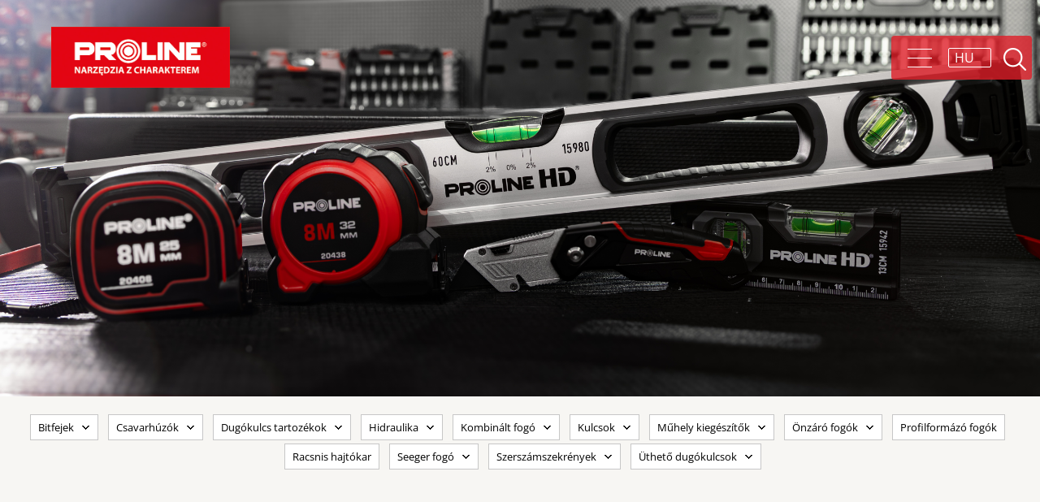

--- FILE ---
content_type: text/html; charset=UTF-8
request_url: https://www.proline-tools.com.pl/index.php/hu/gepeszeti-szerszamok-muhelytartozekok-163091
body_size: 15025
content:
<!DOCTYPE html>
<html lang="hu">
    <head>
        <meta charset="UTF-8">
        <meta name="viewport" content="width=device-width, initial-scale=1.0">
        <title>Gépészeti szerszámok, műhelytartozékok - Proline</title>
                    <link rel="stylesheet" href="/build/proline.efa9849e.css">
                <meta name="description" content="" />
        <meta name="keywords" content="" />
        <meta name="google-site-verification" content="EqAfb7TgjtzeGV7AMUkRdgxZBctXs6O6s3tzBXZ1Cys" />
        
                    </head>
    <body class="">
    


                    <div id="outer">
                                <div class="header-container">
                    <header>
                        <div class="wrap" :class="'wrap' + (search ? ' show-search' : '')">
                            <nav class="left">
                                <a href="https://www.proline-tools.com.pl/index.php/hu" class="logo" aria-label="Proline"></a>
                                                                
                            </nav>
                            <nav class="right">
                                                                <menu type="toolbar" class="container d-flex flex-column flex-md-row justify-content-between"><li class="first has-child"><a href="/hu/termekek">Termékek <i></i><i class="icon-down"></i></a><ul  class="menu_level_1 columns-2"><li class="first"><a href="/hu/gepeszeti-szerszamok-muhelytartozekok-163091">Gépészeti szerszámok, műhelytartozékok <i></i></a></li><li><a href="/hu/szerszamgep-tartozekok-163211">Szerszámgép tartozékok <i></i></a></li><li><a href="/hu/epitoipari-szerszamok-163312">Építőipari szerszámok <i></i></a></li><li><a href="/hu/lakatos-szerszamok-163314">Lakatos szerszámok <i></i></a></li><li><a href="/hu/kerti-szerszamok-163327">Kerti szerszámok <i></i></a></li><li><a href="/hu/roegzites-163385">Rögzítés <i></i></a></li><li><a href="/hu/szerszamok-tarolasa-es-szallitasa-163405">Szerszámok tárolása és szállítása <i></i></a></li><li><a href="/hu/festo-es-tapetazo-kellekek-163406">Festő és tapétázó kellékek <i></i></a></li><li class="last"><a href="/hu/nowosci-produktowe">New </a></li></ul></li><li><a href="/hu/a-markarol">A márkáról </a></li><li class="last"><a href="/hu/kapcsolatfelveteli-urlap">Kapcsolat </a></li></menu>
                                                                                                <span class="space"></span>
                                                                <span class="open-menu" @click="menuToggle()"><span class="c1"></span><span class="c2"><span></span></span><span class="c3"></span></span>
                                                                <span class="search-wrap">
                                    <a href="#" @click.stop.prevent="search = !search">
                                        <i class="ico-search"></i>
                                                                            </a>
                                    <form method="get" action="https://www.proline-tools.com.pl/index.php/hu/search" class="search-form">
                                      <input placeholder="Keresés..." name="query" ref="search" value="" />
                                     </form>
                                </span>
                                                                <span class="space"></span>
                                <span class="lang" @click="langToggle()">
                                    <span>
                                        <i class="ico-lang">
                                            hu
                                        </i>
                                                                            </span>
                                    <ul>
                                                                                
                                        <li>
                                                                                        <a href="/index.php/narzedzia-mechaniczne-akcesoria-warsztatowe-163091">PL</a>
                                                                                        
                                        </li>
                                                                                
                                        <li>
                                                                                        <a href="/index.php/en/mechanical-tools-workshop-accessories-163091">EN</a>
                                                                                        
                                        </li>
                                                                                
                                        <li>
                                                                                        <a href="/index.php/hu/gepeszeti-szerszamok-muhelytartozekok-163091">HU</a>
                                                                                        
                                        </li>
                                                                                
                                        <li>
                                                                                        <a href="/index.php/ro/scule-mecanice-accesorii-atelier-163091">RO</a>
                                                                                        
                                        </li>
                                                                            </ul>
                                </span>
                            </nav>
                          
                      
                           
                        </div>
                    </header>
                </div>
                                                <div id="rest">
                                        <div id="#content-start"></div>
                                    
<div class="page-photo-wrap">
    <div class="page-photo"  style="background-image: url('/uploads/settings/2025/02/21/67b85675bec0d3.14514860_proline.jpg')" >
            </div>
        </div>


<div class="page-content-wrap ">
        <div class="wrap">
        <ul class="breadcrumbs">
                                    </ul>
    </div>
<div class="page-content">
    <section class="wrap products ">
                                                                                                                       <nav class="dropdowns">
                    <div class="wr">
                <div class="drop has-child ">
                    <a href="/index.php/hu/bitfejek-163118">
                        Bitfejek
                    </a>
                                        <ul>
                                                <li>
                            <a href="/index.php/hu/torx-bitfejek-163119">
                                Torx bitfejek
                            </a>
                        </li>
                                                <li>
                            <a href="/index.php/hu/lapos-bitfejek-163120">
                                Lapos bitfejek
                            </a>
                        </li>
                                                <li>
                            <a href="/index.php/hu/phillips-ph-bitfejek-163121">
                                Phillips (PH) bitfejek
                            </a>
                        </li>
                                                <li>
                            <a href="/index.php/hu/pozidriv-pz-bitfejek-163122">
                                Pozidriv (PZ) bitfejek
                            </a>
                        </li>
                                                <li>
                            <a href="/index.php/hu/hatszoegletu-bitfejek-163123">
                                Hatszögletű bitfejek
                            </a>
                        </li>
                                                <li>
                            <a href="/index.php/hu/ketoldalu-bitfejek-163124">
                                Kétoldalú bitfejek
                            </a>
                        </li>
                                                <li>
                            <a href="/index.php/hu/spline-bitfejek-163125">
                                Spline bitfejek
                            </a>
                        </li>
                                                <li>
                            <a href="/index.php/hu/spanner-bitfejek-163126">
                                Spanner bitfejek
                            </a>
                        </li>
                                                <li>
                            <a href="/index.php/hu/tri-wing-bitfejek-163127">
                                Tri-Wing bitfejek
                            </a>
                        </li>
                                                <li>
                            <a href="/index.php/hu/bittartok-163128">
                                Bittartók
                            </a>
                        </li>
                                                <li>
                            <a href="/index.php/hu/tippkeszletek-163129">
                                Tippkészletek
                            </a>
                        </li>
                                                <li>
                            <a href="/index.php/hu/tulhuzas-elleni-bitfej-166015">
                                Túlhúzás elleni bitfej
                            </a>
                        </li>
                                            </ul>
                                    </div>
            </div>
                    <div class="wr">
                <div class="drop has-child ">
                    <a href="/index.php/hu/csavarhuzok-163198">
                        Csavarhúzók
                    </a>
                                        <ul>
                                                <li>
                            <a href="/index.php/hu/lapos-csavarhuzok-163199">
                                Lapos csavarhúzók
                            </a>
                        </li>
                                                <li>
                            <a href="/index.php/hu/csavarhuzo-keszletek-163200">
                                Csavarhúzó készletek
                            </a>
                        </li>
                                                <li>
                            <a href="/index.php/hu/elektrotechnikai-csavarhuzok-163201">
                                Elektrotechnikai csavarhúzók
                            </a>
                        </li>
                                                <li>
                            <a href="/index.php/hu/wkretaki-zegarmistrzowskie-165989">
                                Wkrętaki zegarmistrzowskie
                            </a>
                        </li>
                                            </ul>
                                    </div>
            </div>
                    <div class="wr">
                <div class="drop has-child ">
                    <a href="/index.php/hu/dugokulcs-tartozekok-163147">
                        Dugókulcs tartozékok
                    </a>
                                        <ul>
                                                <li>
                            <a href="/index.php/hu/dugokulcsok-163148">
                                Dugókulcsok
                            </a>
                        </li>
                                                <li>
                            <a href="/index.php/hu/dugokulcstartok-163149">
                                Dugókulcstartók
                            </a>
                        </li>
                                                <li>
                            <a href="/index.php/hu/csatlakozok-163150">
                                Csatlakozók
                            </a>
                        </li>
                                                <li>
                            <a href="/index.php/hu/adapterek-163151">
                                Adapterek
                            </a>
                        </li>
                                                <li>
                            <a href="/index.php/hu/hosszabbitok-163152">
                                Hosszabbítók
                            </a>
                        </li>
                                                <li>
                            <a href="/index.php/hu/fogantyuk-163153">
                                Fogantyúk
                            </a>
                        </li>
                                                <li>
                            <a href="/index.php/hu/dugokulcs-keszletek-163954">
                                Dugókulcs készletek
                            </a>
                        </li>
                                            </ul>
                                    </div>
            </div>
                    <div class="wr">
                <div class="drop has-child ">
                    <a href="/index.php/hu/hidraulika-163160">
                        Hidraulika
                    </a>
                                        <ul>
                                                <li>
                            <a href="/index.php/hu/csosatu-163161">
                                Csősatu
                            </a>
                        </li>
                                                <li>
                            <a href="/index.php/hu/kombinalt-fogok-163162">
                                Kombinált fogók
                            </a>
                        </li>
                                                <li>
                            <a href="/index.php/hu/csomenetmetszo-163163">
                                Csőmenetmetsző
                            </a>
                        </li>
                                                <li>
                            <a href="/index.php/hu/allithato-csavarkulcsok-163164">
                                Állítható csavarkulcsok
                            </a>
                        </li>
                                                <li>
                            <a href="/index.php/hu/stillson-kulcsok-163165">
                                Stillson kulcsok
                            </a>
                        </li>
                                                <li>
                            <a href="/index.php/hu/kezi-faklyazo-keszletek-163166">
                                Kézi fáklyázó készletek
                            </a>
                        </li>
                                                <li>
                            <a href="/index.php/hu/kabel-krimpelok-166020">
                                Kábel krimpelők
                            </a>
                        </li>
                                            </ul>
                                    </div>
            </div>
                    <div class="wr">
                <div class="drop has-child ">
                    <a href="/index.php/hu/kombinalt-fogo-163130">
                        Kombinált fogó
                    </a>
                                        <ul>
                                                <li>
                            <a href="/index.php/hu/allithato-csofogok-163131">
                                Állítható csőfogók
                            </a>
                        </li>
                                                <li>
                            <a href="/index.php/hu/kombinalt-fogok-163132">
                                Kombinált fogók
                            </a>
                        </li>
                                                <li>
                            <a href="/index.php/hu/eluelso-fogok-163133">
                                Elülső fogók
                            </a>
                        </li>
                                                <li>
                            <a href="/index.php/hu/lapos-pofaju-kombinalt-fogo-163134">
                                Lapos pofájú kombinált fogó
                            </a>
                        </li>
                                                <li>
                            <a href="/index.php/hu/kerek-pofaju-kombinalt-fogo-163135">
                                Kerek pofájú kombinált fogó
                            </a>
                        </li>
                                                <li>
                            <a href="/index.php/hu/kabelvagok-163136">
                                Kábelvágók
                            </a>
                        </li>
                                                <li>
                            <a href="/index.php/hu/harapofogok-163137">
                                Harapófogók
                            </a>
                        </li>
                                                <li>
                            <a href="/index.php/hu/elektrotechnikai-fogok-163138">
                                Elektrotechnikai fogók
                            </a>
                        </li>
                                                <li>
                            <a href="/index.php/hu/turbo-fogo-163139">
                                TURBO fogó
                            </a>
                        </li>
                                                <li>
                            <a href="/index.php/hu/krimpelo-fogok-163140">
                                Krimpelő fogók
                            </a>
                        </li>
                                                <li>
                            <a href="/index.php/hu/muszeresz-kombinalt-fogok-163141">
                                Műszerész kombinált fogók
                            </a>
                        </li>
                                                <li>
                            <a href="/index.php/hu/lemezhajlito-fogo-163142">
                                Lemezhajlító fogó
                            </a>
                        </li>
                                                <li>
                            <a href="/index.php/hu/felkoer-pofaju-kombinalt-fogok-165996">
                                Félkör pofájú kombinált fogók
                            </a>
                        </li>
                                            </ul>
                                    </div>
            </div>
                    <div class="wr">
                <div class="drop has-child ">
                    <a href="/index.php/hu/kulcsok-163092">
                        Kulcsok
                    </a>
                                        <ul>
                                                <li>
                            <a href="/index.php/hu/uetve-dugokulcs-163093">
                                Ütve-dugókulcs
                            </a>
                        </li>
                                                <li>
                            <a href="/index.php/hu/specialis-csavarkulcsok-163094">
                                Speciális csavarkulcsok
                            </a>
                        </li>
                                                <li>
                            <a href="/index.php/hu/kombinalt-kulcsok-163095">
                                Kombinált kulcsok
                            </a>
                        </li>
                                                <li>
                            <a href="/index.php/hu/villaskulcsok-163096">
                                Villáskulcsok
                            </a>
                        </li>
                                                <li>
                            <a href="/index.php/hu/t-kulcsok-163097">
                                T kulcsok
                            </a>
                        </li>
                                                <li>
                            <a href="/index.php/hu/hajlitott-csillagkulcsok-163098">
                                Hajlított csillagkulcsok
                            </a>
                        </li>
                                                <li>
                            <a href="/index.php/hu/kerekkulcsok-163099">
                                Kerékkulcsok
                            </a>
                        </li>
                                                <li>
                            <a href="/index.php/hu/c-tipusu-kulcsok-163100">
                                &quot;C&quot; típusú kulcsok
                            </a>
                        </li>
                                                <li>
                            <a href="/index.php/hu/gyertya-kulcsok-163101">
                                Gyertya kulcsok
                            </a>
                        </li>
                                                <li>
                            <a href="/index.php/hu/fekcsokulcsok-163102">
                                Fékcsőkulcsok
                            </a>
                        </li>
                                                <li>
                            <a href="/index.php/hu/nyomatekkulcsok-163103">
                                Nyomatékkulcsok
                            </a>
                        </li>
                                                <li>
                            <a href="/index.php/hu/csuklo-cso-villaskulcsok-163104">
                                Csukló cső-villáskulcsok
                            </a>
                        </li>
                                                <li>
                            <a href="/index.php/hu/imbuszkulcsok-163105">
                                Imbuszkulcsok
                            </a>
                        </li>
                                                <li>
                            <a href="/index.php/hu/dugokulcsok-163106">
                                Dugókulcsok
                            </a>
                        </li>
                                                <li>
                            <a href="/index.php/hu/racsnis-csillagkulcsok-163107">
                                Racsnis csillagkulcsok
                            </a>
                        </li>
                                                <li>
                            <a href="/index.php/hu/torx-csuklos-kulcsok-163108">
                                Torx csuklós kulcsok
                            </a>
                        </li>
                                                <li>
                            <a href="/index.php/hu/csillagkulcsok-163109">
                                Csillagkulcsok
                            </a>
                        </li>
                                                <li>
                            <a href="/index.php/hu/dugokulcsok-163110">
                                Dugókulcsok
                            </a>
                        </li>
                                                <li>
                            <a href="/index.php/hu/koermoeskulcsok-163111">
                                Körmöskulcsok
                            </a>
                        </li>
                                                <li>
                            <a href="/index.php/hu/hajlitott-csokulcs-163112">
                                Hajlított csőkulcs
                            </a>
                        </li>
                                                <li>
                            <a href="/index.php/hu/csavarkulcsok-163113">
                                Csavarkulcsok
                            </a>
                        </li>
                                                <li>
                            <a href="/index.php/hu/racsnis-kombinalt-kulcsok-163114">
                                Racsnis kombinált kulcsok
                            </a>
                        </li>
                                                <li>
                            <a href="/index.php/hu/univerzalis-kulcsok-165993">
                                Univerzális kulcsok
                            </a>
                        </li>
                                            </ul>
                                    </div>
            </div>
                    <div class="wr">
                <div class="drop has-child ">
                    <a href="/index.php/hu/muhely-kiegeszitok-163168">
                        Műhely kiegészítők
                    </a>
                                        <ul>
                                                <li>
                            <a href="/index.php/hu/szekek-szereloagyak-163169">
                                Székek, szerelőágyak
                            </a>
                        </li>
                                                <li>
                            <a href="/index.php/hu/kompresory-i-pneumatyczne-163170">
                                Kompresory i pneumatyczne
                            </a>
                        </li>
                                                <li>
                            <a href="/index.php/hu/csoerlok-163171">
                                Csörlők
                            </a>
                        </li>
                                                <li>
                            <a href="/index.php/hu/zseblampak-lampak-163172">
                                Zseblámpák, lámpák
                            </a>
                        </li>
                                                <li>
                            <a href="/index.php/hu/specialis-szerszamok-163173">
                                Speciális szerszámok
                            </a>
                        </li>
                                                <li>
                            <a href="/index.php/hu/hidraulikus-keszletek-163174">
                                Hidraulikus készletek
                            </a>
                        </li>
                                                <li>
                            <a href="/index.php/hu/talak-roegzitolecek-163175">
                                Tálak, rögzítőlécek
                            </a>
                        </li>
                                                <li>
                            <a href="/index.php/hu/zsirzok-163176">
                                Zsírzók
                            </a>
                        </li>
                                                <li>
                            <a href="/index.php/hu/vizsgalo-keszletek-163177">
                                Vizsgáló készletek
                            </a>
                        </li>
                                                <li>
                            <a href="/index.php/hu/akkumulator-toelto-kabelek-163178">
                                Akkumulátor töltő, kábelek
                            </a>
                        </li>
                                                <li>
                            <a href="/index.php/hu/emelok-allvanyok-163179">
                                Emelők, állványok
                            </a>
                        </li>
                                                <li>
                            <a href="/index.php/hu/drotkefek-163181">
                                Drótkefék
                            </a>
                        </li>
                                                <li>
                            <a href="/index.php/hu/mereszkoezoek-teszterek-163182">
                                Méreszközök, teszterek
                            </a>
                        </li>
                                                <li>
                            <a href="/index.php/hu/tartozekok-muhely-pneumatikus-kulcsok-163952">
                                Tartozékok műhely pneumatikus kulcsok
                            </a>
                        </li>
                                                <li>
                            <a href="/index.php/hu/szigetelo-szalagok-165991">
                                Szigetelő szalagok
                            </a>
                        </li>
                                                <li>
                            <a href="/index.php/hu/oesszecsukhato-szekek-166017">
                                Összecsukható székek
                            </a>
                        </li>
                                            </ul>
                                    </div>
            </div>
                    <div class="wr">
                <div class="drop has-child ">
                    <a href="/index.php/hu/oenzaro-fogok-163205">
                        Önzáró fogók
                    </a>
                                        <ul>
                                                <li>
                            <a href="/index.php/hu/lekerekitett-pofak-163206">
                                Lekerekített pofák
                            </a>
                        </li>
                                                <li>
                            <a href="/index.php/hu/hosszu-pofak-163207">
                                Hosszú pofák
                            </a>
                        </li>
                                                <li>
                            <a href="/index.php/hu/lapos-pofak-163208">
                                Lapos pofák
                            </a>
                        </li>
                                            </ul>
                                    </div>
            </div>
                    <div class="wr">
                <div class="drop  ">
                    <a href="/index.php/hu/profilformazo-fogok-163204">
                        Profilformázó fogók
                    </a>
                                    </div>
            </div>
                    <div class="wr">
                <div class="drop  ">
                    <a href="/index.php/hu/racsnis-hajtokar-163210">
                        Racsnis hajtókar
                    </a>
                                    </div>
            </div>
                    <div class="wr">
                <div class="drop has-child ">
                    <a href="/index.php/hu/seeger-fogo-163191">
                        Seeger fogó
                    </a>
                                        <ul>
                                                <li>
                            <a href="/index.php/hu/belso-egyenescsoru-seeger-fogok-163192">
                                Belső egyenescsőrű seeger-fogók
                            </a>
                        </li>
                                                <li>
                            <a href="/index.php/hu/kuelso-csoru-seeger-fogok-163193">
                                Külső csőrű seeger-fogók
                            </a>
                        </li>
                                            </ul>
                                    </div>
            </div>
                    <div class="wr">
                <div class="drop has-child ">
                    <a href="/index.php/hu/szerszamszekrenyek-163971">
                        Szerszámszekrények
                    </a>
                                        <ul>
                                                <li>
                            <a href="/index.php/hu/szerszamszekrenyek-felszereles-nelkuel-163972">
                                Szerszámszekrények felszerelés nélkül
                            </a>
                        </li>
                                                <li>
                            <a href="/index.php/hu/szerszamszekrenyek-felszerelessel-163973">
                                Szerszámszekrények felszereléssel
                            </a>
                        </li>
                                            </ul>
                                    </div>
            </div>
                    <div class="wr">
                <div class="drop has-child ">
                    <a href="/index.php/hu/uetheto-dugokulcsok-163209">
                        Üthető dugókulcsok
                    </a>
                                        <ul>
                                                <li>
                            <a href="/index.php/hu/uetve-dugokulcs-keszletek-163927">
                                Ütve-dugókulcs készletek
                            </a>
                        </li>
                                            </ul>
                                    </div>
            </div>
            </nav>
        <div class="product-list">
                <a href="/index.php/hu/uetheto-csillagkulcs-hd-cr-mo-36922-14011" class="product-box">
         <span class="wr">
    <span class="ph">
         <img src="/media/cache/product/uploads/product/36930/01/proline.jpg" alt="ÜTHETŐ CSILLAGKULCS - HD CR-MO 36922" />    </span>
    <span class="cnt">
        <span class="tit">ÜTHETŐ CSILLAGKULCS - HD CR-MO <strong>36922</strong></span>
    </span>
    </span>
</a>                <a href="/index.php/hu/kompakt-uetvecsavarozo-legkulcs-hd-66370-17996" class="product-box">
         <span class="wr">
    <span class="ph">
         <img src="/media/cache/product/uploads/product/66370/01/x.jpg" alt="KOMPAKT ÜTVECSAVAROZÓ LÉGKULCS - HD 66370" />    </span>
    <span class="cnt">
        <span class="tit">KOMPAKT ÜTVECSAVAROZÓ LÉGKULCS - HD <strong>66370</strong></span>
    </span>
    </span>
</a>                <a href="/index.php/hu/kompakt-uetvecsavarozo-legkulcs-hd-66371-18000" class="product-box">
         <span class="wr">
    <span class="ph">
         <img src="/media/cache/product/uploads/product/66371/01/proline.jpg" alt="KOMPAKT ÜTVECSAVAROZÓ LÉGKULCS - HD 66371" />    </span>
    <span class="cnt">
        <span class="tit">KOMPAKT ÜTVECSAVAROZÓ LÉGKULCS - HD <strong>66371</strong></span>
    </span>
    </span>
</a>                <a href="/index.php/hu/kompakt-uetvecsavarozo-legkulcs-hd-66372-18002" class="product-box">
         <span class="wr">
    <span class="ph">
         <img src="/media/cache/product/uploads/product/66372/01/x.jpg" alt="KOMPAKT ÜTVECSAVAROZÓ LÉGKULCS - HD 66372" />    </span>
    <span class="cnt">
        <span class="tit">KOMPAKT ÜTVECSAVAROZÓ LÉGKULCS - HD <strong>66372</strong></span>
    </span>
    </span>
</a>                <a href="/index.php/hu/kompakt-uetvecsavarozo-legkulcs-hd-66471-17991" class="product-box">
         <span class="wr">
    <span class="ph">
         <img src="/media/cache/product/uploads/product/66471/01/x.jpg" alt="KOMPAKT ÜTVECSAVAROZÓ LÉGKULCS - HD 66471" />    </span>
    <span class="cnt">
        <span class="tit">KOMPAKT ÜTVECSAVAROZÓ LÉGKULCS - HD <strong>66471</strong></span>
    </span>
    </span>
</a>                <a href="/index.php/hu/kompakt-uetvecsavarozo-legkulcs-hd-66472-17994" class="product-box">
         <span class="wr">
    <span class="ph">
         <img src="/media/cache/product/uploads/product/66472/01/x.jpg" alt="KOMPAKT ÜTVECSAVAROZÓ LÉGKULCS - HD 66472" />    </span>
    <span class="cnt">
        <span class="tit">KOMPAKT ÜTVECSAVAROZÓ LÉGKULCS - HD <strong>66472</strong></span>
    </span>
    </span>
</a>                <a href="/index.php/hu/nyomateksokszorozo-46861-14217" class="product-box">
         <span class="wr">
    <span class="ph">
         <img src="/media/cache/product/uploads/product/46861/mt/zdjecie/glowne.jpg" alt="NYOMATÉKSOKSZOROZÓ 46861" />    </span>
    <span class="cnt">
        <span class="tit">NYOMATÉKSOKSZOROZÓ <strong>46861</strong></span>
    </span>
    </span>
</a>                <a href="/index.php/hu/nyomateksokszorozo-46862-14219" class="product-box">
         <span class="wr">
    <span class="ph">
         <img src="/media/cache/product/uploads/product/46862/mt/zdjecie/glowne.jpg" alt="NYOMATÉKSOKSZOROZÓ 46862" />    </span>
    <span class="cnt">
        <span class="tit">NYOMATÉKSOKSZOROZÓ <strong>46862</strong></span>
    </span>
    </span>
</a>                <a href="/index.php/hu/csillag-villaskulcs-hd-cr-va-35606-12179" class="product-box">
         <span class="wr">
    <span class="ph">
         <img src="/media/cache/product/uploads/product/35617/nk.jpg" alt="CSILLAG-VILLÁSKULCS - HD CR-VA 35606" />    </span>
    <span class="cnt">
        <span class="tit">CSILLAG-VILLÁSKULCS - HD CR-VA <strong>35606</strong></span>
    </span>
    </span>
</a>                <a href="/index.php/hu/csillag-villaskulcs-edzett-cr-va-35406-14045" class="product-box">
         <span class="wr">
    <span class="ph">
         <img src="/media/cache/product/uploads/product/35413/mt/zdjecie/glowne.jpg" alt="CSILLAG-VILLÁSKULCS - EDZETT CR-VA 35406" />    </span>
    <span class="cnt">
        <span class="tit">CSILLAG-VILLÁSKULCS - EDZETT CR-VA <strong>35406</strong></span>
    </span>
    </span>
</a>                <a href="/index.php/hu/csillag-villaskulcs-szett-edzett-cr-va-35306-14051" class="product-box">
         <span class="wr">
    <span class="ph">
         <img src="/media/cache/product/uploads/product/35312/nk/005.jpg" alt="CSILLAG-VILLÁSKULCS SZETT - EDZETT CR-VA 35306" />    </span>
    <span class="cnt">
        <span class="tit">CSILLAG-VILLÁSKULCS SZETT - EDZETT CR-VA <strong>35306</strong></span>
    </span>
    </span>
</a>                <a href="/index.php/hu/csillag-villaskulcs-szett-edzett-cr-va-35324-14073" class="product-box">
         <span class="wr">
    <span class="ph">
         <img src="/media/cache/product/uploads/product/35324/glowne.jpg" alt="CSILLAG-VILLÁSKULCS SZETT - EDZETT CR-VA 35324" />    </span>
    <span class="cnt">
        <span class="tit">CSILLAG-VILLÁSKULCS SZETT - EDZETT CR-VA <strong>35324</strong></span>
    </span>
    </span>
</a>                <a href="/index.php/hu/csillag-villaskulcs-szett-hd-cr-va-35662-12185" class="product-box">
         <span class="wr">
    <span class="ph">
         <img src="/media/cache/product/uploads/product/35662/01/proline.jpg" alt="CSILLAG-VILLÁSKULCS SZETT - HD CR-VA 35662" />    </span>
    <span class="cnt">
        <span class="tit">CSILLAG-VILLÁSKULCS SZETT - HD CR-VA <strong>35662</strong></span>
    </span>
    </span>
</a>                <a href="/index.php/hu/csuklo-racsnis-csillag-villaskulcs-szett-35497-12095" class="product-box">
         <span class="wr">
    <span class="ph">
         <img src="/media/cache/product/uploads/product/35497/2.jpg" alt="CSUKLÓ RACSNIS CSILLAG-VILLÁSKULCS SZETT 35497" />    </span>
    <span class="cnt">
        <span class="tit">CSUKLÓ RACSNIS CSILLAG-VILLÁSKULCS SZETT <strong>35497</strong></span>
    </span>
    </span>
</a>                <a href="/index.php/hu/racsnis-csillag-villaskulcs-szett-35487-12077" class="product-box">
         <span class="wr">
    <span class="ph">
         <img src="/media/cache/product/uploads/product/35487/2.jpg" alt="RACSNIS CSILLAG-VILLÁSKULCS SZETT 35487" />    </span>
    <span class="cnt">
        <span class="tit">RACSNIS CSILLAG-VILLÁSKULCS SZETT <strong>35487</strong></span>
    </span>
    </span>
</a>                <a href="/index.php/hu/villaskulcs-edzett-cr-va-34306-14070" class="product-box">
         <span class="wr">
    <span class="ph">
         <img src="/media/cache/product/uploads/product/34312/mt/zdjecie/glowne.jpg" alt="VILLÁSKULCS - EDZETT CR-VA 34306" />    </span>
    <span class="cnt">
        <span class="tit">VILLÁSKULCS - EDZETT CR-VA <strong>34306</strong></span>
    </span>
    </span>
</a>                <a href="/index.php/hu/hajlitott-villaskulcs-hd-cr-va-34059-12229" class="product-box">
         <span class="wr">
    <span class="ph">
         <img src="/media/cache/product/uploads/product/3405x/3406x/logo/h/bl.jpg" alt="HAJLÍTOTT VILLÁSKULCS - HD CR-VA 34059" />    </span>
    <span class="cnt">
        <span class="tit">HAJLÍTOTT VILLÁSKULCS - HD CR-VA <strong>34059</strong></span>
    </span>
    </span>
</a>                <a href="/index.php/hu/villaskulcs-hd-cr-va-34012-12205" class="product-box">
         <span class="wr">
    <span class="ph">
         <img src="/media/cache/product/uploads/product/34036/hd.jpg" alt="VILLÁSKULCS - HD CR-VA 34012" />    </span>
    <span class="cnt">
        <span class="tit">VILLÁSKULCS - HD CR-VA <strong>34012</strong></span>
    </span>
    </span>
</a>                <a href="/index.php/hu/villaskulcs-szett-edzett-cr-va-34406-14096" class="product-box">
         <span class="wr">
    <span class="ph">
         <img src="/media/cache/product/uploads/product/34412/nk/007.jpg" alt="VILLÁSKULCS SZETT - EDZETT CR-VA 34406" />    </span>
    <span class="cnt">
        <span class="tit">VILLÁSKULCS SZETT - EDZETT CR-VA <strong>34406</strong></span>
    </span>
    </span>
</a>                <a href="/index.php/hu/t-kulcs-cr-va-29083-14166" class="product-box">
         <span class="wr">
    <span class="ph">
         <img src="/media/cache/product/uploads/product/29083/nasadowe/t/nk/01.jpg" alt="T-KULCS - CR-VA 29083" />    </span>
    <span class="cnt">
        <span class="tit">T-KULCS - CR-VA <strong>29083</strong></span>
    </span>
    </span>
</a>                <a href="/index.php/hu/t-kulcs-dugokulccsal-cr-va-29022-14184" class="product-box">
         <span class="wr">
    <span class="ph">
         <img src="/media/cache/product/uploads/product/29022/01/proline.jpg" alt="T-KULCS DUGÓKULCCSAL - CR-VA 29022" />    </span>
    <span class="cnt">
        <span class="tit">T-KULCS DUGÓKULCCSAL - CR-VA <strong>29022</strong></span>
    </span>
    </span>
</a>                <a href="/index.php/hu/t-kulcs-rezbetetes-gyertya-dugokulccsal-cr-va-29116-14189" class="product-box">
         <span class="wr">
    <span class="ph">
         <img src="/media/cache/product/uploads/product/29116/klucz/do/swiec/przegub.jpg" alt="T-KULCS RÉZBETÉTES GYERTYA DUGÓKULCCSAL - CR-VA 29116" />    </span>
    <span class="cnt">
        <span class="tit">T-KULCS RÉZBETÉTES GYERTYA DUGÓKULCCSAL - CR-VA <strong>29116</strong></span>
    </span>
    </span>
</a>                <a href="/index.php/hu/t-tipusu-imbusz-kulcs-cr-va-48520-14715" class="product-box">
         <span class="wr">
    <span class="ph">
         <img src="/media/cache/product/uploads/product/48520/glowne.jpg" alt="T-TÍPUSÚ IMBUSZ KULCS - CR-VA 48520" />    </span>
    <span class="cnt">
        <span class="tit">T-TÍPUSÚ IMBUSZ KULCS - CR-VA <strong>48520</strong></span>
    </span>
    </span>
</a>                <a href="/index.php/hu/t-tipusu-goemb-imbuszkulcs-cr-va-48527-14724" class="product-box">
         <span class="wr">
    <span class="ph">
         <img src="/media/cache/product/uploads/product/48527/glowne.jpg" alt="T-TÍPUSÚ GÖMB IMBUSZKULCS - CR-VA 48527" />    </span>
    <span class="cnt">
        <span class="tit">T-TÍPUSÚ GÖMB IMBUSZKULCS - CR-VA <strong>48527</strong></span>
    </span>
    </span>
</a>                <a href="/index.php/hu/t-tipusu-torx-imbusz-kulcs-cr-va-s2-48534-14739" class="product-box">
         <span class="wr">
    <span class="ph">
         <img src="/media/cache/product/uploads/product/48544/6.jpg" alt="T-TÍPUSÚ TORX IMBUSZ KULCS - CR-VA S2 48534" />    </span>
    <span class="cnt">
        <span class="tit">T-TÍPUSÚ TORX IMBUSZ KULCS - CR-VA S2 <strong>48534</strong></span>
    </span>
    </span>
</a>                <a href="/index.php/hu/t-tipusu-lyukas-torx-imbusz-kulcs-cr-va-s2-48547-14754" class="product-box">
         <span class="wr">
    <span class="ph">
         <img src="/media/cache/product/uploads/product/48544/6.jpg" alt="T-TÍPUSÚ LYUKAS TORX IMBUSZ KULCS - CR-VA S2 48547" />    </span>
    <span class="cnt">
        <span class="tit">T-TÍPUSÚ LYUKAS TORX IMBUSZ KULCS - CR-VA S2 <strong>48547</strong></span>
    </span>
    </span>
</a>                <a href="/index.php/hu/csillagkulcs-edzett-cr-va-36566-14109" class="product-box">
         <span class="wr">
    <span class="ph">
         <img src="/media/cache/product/uploads/product/36578/nk.jpg" alt="CSILLAGKULCS - EDZETT CR-VA 36566" />    </span>
    <span class="cnt">
        <span class="tit">CSILLAGKULCS - EDZETT CR-VA <strong>36566</strong></span>
    </span>
    </span>
</a>                <a href="/index.php/hu/csillagkulcs-hd-cr-va-36006-12258" class="product-box">
         <span class="wr">
    <span class="ph">
         <img src="/media/cache/product/uploads/product/36018/nk/01.jpg" alt="CSILLAGKULCS - HD CR-VA 36006" />    </span>
    <span class="cnt">
        <span class="tit">CSILLAGKULCS - HD CR-VA <strong>36006</strong></span>
    </span>
    </span>
</a>                <a href="/index.php/hu/csillagkulcs-szett-edzett-cr-va-36506-14113" class="product-box">
         <span class="wr">
    <span class="ph">
         <img src="/media/cache/product/uploads/product/36506/wallet/nk.jpg" alt="CSILLAGKULCS SZETT - EDZETT CR-VA 36506" />    </span>
    <span class="cnt">
        <span class="tit">CSILLAGKULCS SZETT - EDZETT CR-VA <strong>36506</strong></span>
    </span>
    </span>
</a>                <a href="/index.php/hu/l-kulcs-dugokulccsal-cr-va-29023-14177" class="product-box">
         <span class="wr">
    <span class="ph">
         <img src="/media/cache/product/uploads/product/29023/mt/zdjecie/glowne.jpg" alt="L-KULCS DUGÓKULCCSAL - CR-VA 29023" />    </span>
    <span class="cnt">
        <span class="tit">L-KULCS DUGÓKULCCSAL - CR-VA <strong>29023</strong></span>
    </span>
    </span>
</a>                <a href="/index.php/hu/keresztkulcs-cr-va-29020-14173" class="product-box">
         <span class="wr">
    <span class="ph">
         <img src="/media/cache/product/uploads/product/do/kol2.jpg" alt="KERESZTKULCS - CR-VA 29020" />    </span>
    <span class="cnt">
        <span class="tit">KERESZTKULCS - CR-VA <strong>29020</strong></span>
    </span>
    </span>
</a>                <a href="/index.php/hu/keresztkulcs-cr-va-29019-14180" class="product-box">
         <span class="wr">
    <span class="ph">
         <img src="/media/cache/product/uploads/product/29019/mt/zdjecie/glowne.jpg" alt="KERESZTKULCS - CR-VA 29019" />    </span>
    <span class="cnt">
        <span class="tit">KERESZTKULCS - CR-VA <strong>29019</strong></span>
    </span>
    </span>
</a>            </div>
    
    
        <ul class="pagging">
            <li class="num current"><a href="?page=1">1</a></li>
        <li class="num"><a href="?page=2">2</a></li>
        <li class="num"><a href="?page=3">3</a></li>
        <li class="num"><a href="?page=4">4</a></li>
        <li class="num"><a href="?page=5">5</a></li>
        <li class="num"><a href="?page=6">6</a></li>
        <li class="num"><a href="?page=7">7</a></li>
        <li class="num"><a href="?page=8">8</a></li>
        <li class="num"><a href="?page=9">9</a></li>
        <li class="num"><a href="?page=10">10</a></li>
        <li class="num"><a href="?page=11">11</a></li>
        <li class="num"><a href="?page=12">12</a></li>
        <li class="num"><a href="?page=13">13</a></li>
        <li class="num"><a href="?page=14">14</a></li>
        <li class="num"><a href="?page=15">15</a></li>
        <li class="num"><a href="?page=16">16</a></li>
        <li class="num"><a href="?page=17">17</a></li>
            <li class="next"><a href="?page=2"><i class="icon-arrow-right4"></i></a></li>
        
</ul>
        <div class="clear-fix"></div>
</section>    
</div>
</div>
    <div class="clear-fix"></div>
                    
                    <footer>
                        <div class="wrap">
                            <div class="up">
                                <div class="info">
                                    <div class="text-content footer-about-text"><p><img src="[data-uri]" /></p>

<p><span style="font-size:20px">PROFIX Sp .z.o.o</span></p></div>
                                    <div class="footer-extra-text"><p>Ul. Marywilska 34<br />
03-228 Warszawa</p>

<p>tel:<a href="tel:+48227859600"> +48 22 785 96 00</a></p>

<p><a href="mailto:profixtools@profix.com.pl">profixtools@profix.com.pl</a></p>

<p>www.profix.com.pl</p>

<p>&nbsp;</p>

<p>term&eacute;kbiztons&aacute;g</p>

<p><strong><a href="mailto:prx@profix.com.pl">prx@profix.com.pl</a></strong></p></div>
                                    <div class="social">
                                                                                                                                                            </div>
                                </div>
                                <nav>
                                     <ul><li class="first has-child"><a href="/hu/termekek">Termékek <i></i><i class="icon-down"></i></a><ul  class="menu_level_1 columns-2"><li class="first"><a href="/hu/gepeszeti-szerszamok-muhelytartozekok-163091">Gépészeti szerszámok, műhelytartozékok <i></i></a></li><li><a href="/hu/szerszamgep-tartozekok-163211">Szerszámgép tartozékok <i></i></a></li><li><a href="/hu/epitoipari-szerszamok-163312">Építőipari szerszámok <i></i></a></li><li><a href="/hu/lakatos-szerszamok-163314">Lakatos szerszámok <i></i></a></li><li><a href="/hu/kerti-szerszamok-163327">Kerti szerszámok <i></i></a></li><li><a href="/hu/roegzites-163385">Rögzítés <i></i></a></li><li><a href="/hu/szerszamok-tarolasa-es-szallitasa-163405">Szerszámok tárolása és szállítása <i></i></a></li><li><a href="/hu/festo-es-tapetazo-kellekek-163406">Festő és tapétázó kellékek <i></i></a></li><li class="last"><a href="/hu/nowosci-produktowe">New </a></li></ul></li><li><a href="/hu/a-markarol">A márkáról </a></li><li class="last"><a href="/hu/kapcsolatfelveteli-urlap">Kapcsolat </a></li></ul>
                                </nav>
                                                            </div>
                        </div>
                        <div class="down">
                            <div class="wrap">
                                <div class="left footer-about-bottom-text">
                                    
                                                                        &copy; Proline 2025 Minden jog fenntartva
                                                                    </div>
                                <div class="right footer-about-bottom-text">
                                    
                                </div>
                            </div>
                        </div>
                    </footer>
                    <div id="footer-holder"></div>
                                    </div>
                <modal class="rodo-popup" @close="modal = null" v-if="modal == 'rodo'">
                <template slot="body">
                    <div class="text text-content">
                        <div class="content-with-sidebar">
                                                </div>
                        <div class="btns"><input type="button" name="" value="Bezárás" @click.stop.prevent="modal = null" class="button submit"></div>
                    </div>
                </template>
            </modal>
            </div>
                            <script type="text/javascript">
                var base_url = '/index.php';
                var locale = 'hu';
                var dataLayer = [
                ]
                window.cookiei18n = {"title":"Informacja o plikach cookie","settingsTitle":"Ustawienia","settings":"Ustawienia","accept":"I agree","cancel":"Close","save":"Zapisz","info":"<p>U\u017cywamy plik&oacute;w Cookies zgodnie z art. 11 RODO. Cookie to pliki pobierane i przechowywane na Twoim komputerze albo innym urz\u0105dzeniu z informacjami o Twoim u\u017cytkowaniu strony w dostosowania zawarto\u015bci stron internetowych do preferencji u\u017cytkownika oraz optymalizacji korzystania ze stron internetowych . Klikaj\u0105c &rdquo;Akceptuj\u0119&rdquo; zgadzasz si\u0119 na u\u017cycie cookies. Mo\u017cliwe jest tak\u017ce wy\u0142\u0105czenie Cookies poprzez ustawienia przegl\u0105darki, dzi\u0119ki czemu nie b\u0119d\u0105 zbierane \u017cadne informacje.<\/p>","category":[]}
            </script>
            <script src="/build/proline.79fe79ea.js"></script>
                <!-- Google tag (gtag.js) -->
<script async src="https://www.googletagmanager.com/gtag/js?id=G-DQDEC2WPNT"></script>
<script>
  window.dataLayer = window.dataLayer || [];
  function gtag(){dataLayer.push(arguments);}
  gtag('js', new Date());

  gtag('config', 'G-DQDEC2WPNT');
</script>
        
            </body>
</html>


--- FILE ---
content_type: text/css
request_url: https://www.proline-tools.com.pl/build/proline.efa9849e.css
body_size: 30158
content:
#cc-main{--cc-font-family:Roboto,"Trebuchet Ms";--cc-modal-border-radius:.5rem;--cc-btn-border-radius:.4rem;--cc-modal-transition-duration:.25s;--cc-modal-margin:1rem;--cc-z-index:2147483647}.cc--elegant-black{--cc-bg:#000;--cc-primary-color:#eff4f6;--cc-secondary-color:#b1bdc3;--cc-btn-primary-bg:#fff;--cc-btn-primary-color:#000;--cc-btn-primary-hover-bg:#ccd4d8;--cc-btn-primary-hover-color:#000;--cc-btn-secondary-bg:hsla(0,0%,100%,.039);--cc-btn-secondary-color:var(--cc-primary-color);--cc-btn-secondary-border-color:#252729;--cc-btn-secondary-hover-bg:#252729;--cc-btn-secondary-hover-color:#fff;--cc-btn-secondary-hover-border-color:#252729;--cc-cookie-category-block-bg:#101111;--cc-cookie-category-block-border:#1d1e1f;--cc-cookie-category-block-hover-bg:#151516;--cc-cookie-category-block-hover-border:#1d1e1f;--cc-cookie-category-expanded-block-hover-bg:#1d1e1f;--cc-cookie-category-expanded-block-bg:#101111;--cc-toggle-readonly-bg:#2f3132;--cc-overlay-bg:rgba(0,0,0,.9)!important;--cc-toggle-on-knob-bg:var(--cc-bg);--cc-toggle-readonly-knob-bg:var( --cc-cookie-category-block-bg);--cc-separator-border-color:#252729;--cc-footer-border-color:#212529;--cc-footer-bg:#000;color-scheme:dark}.cc--elegant-black #cc-main .cm,.cc--elegant-black #cc-main .pm{border:1px solid var(--cc-separator-border-color)}a,abbr,acronym,address,applet,article,aside,audio,b,big,blockquote,body,canvas,caption,center,cite,code,dd,del,details,dfn,div,dl,dt,em,embed,fieldset,figcaption,figure,footer,form,h1,h2,h3,h4,h5,h6,header,hgroup,html,i,iframe,img,ins,kbd,label,legend,li,mark,menu,nav,object,ol,output,p,pre,q,ruby,s,samp,section,small,span,strike,strong,sub,summary,sup,table,tbody,td,tfoot,th,thead,time,tr,tt,u,ul,var,video{border:0;font-size:100%;font:inherit;margin:0;padding:0;vertical-align:baseline}article,aside,details,figcaption,figure,footer,header,hgroup,menu,nav,section{display:block}body{line-height:1}ol,ul{list-style:none}blockquote,q{quotes:none}blockquote:after,blockquote:before,q:after,q:before{content:"";content:none}table{border-collapse:collapse;border-spacing:0}@font-face{font-display:swap;font-family:Open Sans;font-style:normal;font-weight:400;src:url(/build/fonts/open-sans-cyrillic-ext-400-normal.01b11c56.woff2) format("woff2"),url(/build/fonts/open-sans-all-400-normal.cb2542fc.woff) format("woff");unicode-range:u+0460-052f,u+1c80-1c88,u+20b4,u+2de0-2dff,u+a640-a69f,u+fe2e-fe2f}@font-face{font-display:swap;font-family:Open Sans;font-style:normal;font-weight:400;src:url(/build/fonts/open-sans-cyrillic-400-normal.5a546777.woff2) format("woff2"),url(/build/fonts/open-sans-all-400-normal.cb2542fc.woff) format("woff");unicode-range:u+0301,u+0400-045f,u+0490-0491,u+04b0-04b1,u+2116}@font-face{font-display:swap;font-family:Open Sans;font-style:normal;font-weight:400;src:url(/build/fonts/open-sans-greek-ext-400-normal.1ed998a4.woff2) format("woff2"),url(/build/fonts/open-sans-all-400-normal.cb2542fc.woff) format("woff");unicode-range:u+1f??}@font-face{font-display:swap;font-family:Open Sans;font-style:normal;font-weight:400;src:url(/build/fonts/open-sans-greek-400-normal.3064bf7e.woff2) format("woff2"),url(/build/fonts/open-sans-all-400-normal.cb2542fc.woff) format("woff");unicode-range:u+0370-03ff}@font-face{font-display:swap;font-family:Open Sans;font-style:normal;font-weight:400;src:url(/build/fonts/open-sans-hebrew-400-normal.daafcec8.woff2) format("woff2"),url(/build/fonts/open-sans-all-400-normal.cb2542fc.woff) format("woff");unicode-range:u+0590-05ff,u+200c-2010,u+20aa,u+25cc,u+fb1d-fb4f}@font-face{font-display:swap;font-family:Open Sans;font-style:normal;font-weight:400;src:url(/build/fonts/open-sans-vietnamese-400-normal.473f6b09.woff2) format("woff2"),url(/build/fonts/open-sans-all-400-normal.cb2542fc.woff) format("woff");unicode-range:u+0102-0103,u+0110-0111,u+0128-0129,u+0168-0169,u+01a0-01a1,u+01af-01b0,u+1ea0-1ef9,u+20ab}@font-face{font-display:swap;font-family:Open Sans;font-style:normal;font-weight:400;src:url(/build/fonts/open-sans-latin-ext-400-normal.ccfa20f8.woff2) format("woff2"),url(/build/fonts/open-sans-all-400-normal.cb2542fc.woff) format("woff");unicode-range:u+0100-024f,u+0259,u+1e??,u+2020,u+20a0-20ab,u+20ad-20cf,u+2113,u+2c60-2c7f,u+a720-a7ff}@font-face{font-display:swap;font-family:Open Sans;font-style:normal;font-weight:400;src:url(/build/fonts/open-sans-latin-400-normal.a1535f45.woff2) format("woff2"),url(/build/fonts/open-sans-all-400-normal.cb2542fc.woff) format("woff");unicode-range:u+00??,u+0131,u+0152-0153,u+02bb-02bc,u+02c6,u+02da,u+02dc,u+2000-206f,u+2074,u+20ac,u+2122,u+2191,u+2193,u+2212,u+2215,u+feff,u+fffd}.cke_panel_container,.text-content{font-family:Open Sans;font-size:30px}figure{display:inline-block}.text-content{color:#3f3f3f;font-size:18px;font-weight:300;line-height:1.4em}.text-content img{height:auto!important;max-width:80%}.cke_editable{padding:20px}.space-right{margin-right:20px}.space-left{margin-left:20px}.cke_panel_container,.text-content{color:#6b6b6b;font-size:18px;font-weight:300;line-height:1.4em}.cke_panel_container h1,.text-content h1{font-size:38px}.cke_panel_container h2,.text-content h2{font-size:24px}.cke_panel_container h3,.text-content h3{font-size:22px}.cke_panel_container h4,.text-content h4{font-size:20px}.cke_panel_container h5,.text-content h5{font-size:18px}.cke_panel_container h6,.text-content h6{font-size:18px;font-weight:700}.cke_panel_container h1,.cke_panel_container h2,.cke_panel_container h3,.cke_panel_container h4,.cke_panel_container h5,.cke_panel_container h6,.text-content h1,.text-content h2,.text-content h3,.text-content h4,.text-content h5,.text-content h6{color:#034793;font-weight:300;line-height:1.4em;padding-bottom:15px}.content ol,.content ul,.text-content h1,.text-content h2,.text-content h3,.text-content ol,.text-content p,.text-content ul{padding:5px 0}hr{border:1px solid #009fe3}.content ul,.text-content ol,.text-content ul,content ol{padding-left:0}.content ul,.text-content ul{list-style:square;list-style-position:inside}.content ol,.text-content ol{list-style:decimal;list-style-position:inside}.content ul li,.text-content ol li,.text-content ul li,content ol li{padding-left:0}.text-content strong{font-weight:700}.text-content em{font-style:italic}body.video-content{background:#f6f7f9}.video-content{color:#3f3f3f;font-size:28px;font-weight:300;line-height:1.4em}.text-content .ck-content{max-width:1440px}.intro-content{color:#fff;font-size:20px;text-align:center}.intro-content h2{color:#fff;font-size:48px;padding-bottom:40px}.intro-content .ck-editor__editable,.intro-content .ck-editor__main{background:#8da5c3!important;text-align:center}.text-content table{border-collapse:collapse}.text-content table td,.text-content table th{border:1px solid silver;padding:4px}body.intro-content{background:#0a3e70;color:#fff}.footer-about-text{color:#fff;font-size:24px;font-weight:700;line-height:1.2em}.footer-about-text a{color:#fff}.footer-about-text strong{font-size:30px;line-height:1.2em}.footer-about-text .ck-editor__editable,.footer-about-text .ck-editor__main{background:#1b538a!important}.footer-about-text .ck-editor__editable .ck-content,.footer-about-text .ck-editor__main .ck-content{max-width:520px}.footer-about-bottom-text{color:#fff;font-size:14px;text-align:left}.footer-about-bottom-text a{color:#fff}body.footer-about-bottom-text{background:#1a4976}body.footer-about-text{background:#1b538a}@media screen and (max-width:1400px){.text-content img{height:auto!important;max-width:100%}}.slick-track[data-v-e4caeaf8]{display:block;left:0;position:relative;top:0;-webkit-transform:translateZ(0);transform:translateZ(0)}.slick-track.slick-center[data-v-e4caeaf8]{margin-left:auto;margin-right:auto}.slick-track[data-v-e4caeaf8]:after,.slick-track[data-v-e4caeaf8]:before{content:"";display:table}.slick-track[data-v-e4caeaf8]:after{clear:both}.slick-loading .slick-track[data-v-e4caeaf8]{visibility:hidden}.slick-slide[data-v-e4caeaf8]{display:none;float:left;height:100%;min-height:1px}[dir=rtl] .slick-slide[data-v-e4caeaf8]{float:right}.slick-slide img[data-v-e4caeaf8]{display:block}.slick-slide.slick-loading img[data-v-e4caeaf8]{display:none}.slick-slide.dragging img[data-v-e4caeaf8]{pointer-events:none}.slick-initialized .slick-slide[data-v-e4caeaf8]{display:block}.slick-loading .slick-slide[data-v-e4caeaf8]{visibility:hidden}.slick-vertical .slick-slide[data-v-e4caeaf8]{border:1px solid transparent;display:block;height:auto}.slick-arrow.slick-hidden[data-v-21137603]{display:none}.slick-slider[data-v-3d1a4f76]{-webkit-touch-callout:none;-webkit-tap-highlight-color:transparent;-webkit-box-sizing:border-box;box-sizing:border-box;display:block;position:relative;-ms-touch-action:pan-y;touch-action:pan-y;-webkit-user-select:none;-moz-user-select:none;-ms-user-select:none;user-select:none;-khtml-user-select:none}.slick-list[data-v-3d1a4f76]{display:block;margin:0;overflow:hidden;padding:0;position:relative;-webkit-transform:translateZ(0);transform:translateZ(0)}.slick-list[data-v-3d1a4f76]:focus{outline:none}.slick-list.dragging[data-v-3d1a4f76]{cursor:pointer;cursor:hand}@font-face{font-display:block;font-family:icomoon;font-style:normal;font-weight:400;src:url(/build/fonts/icomoon.aec7b703.eot);src:url(/build/fonts/icomoon.aec7b703.eot#iefix) format("embedded-opentype"),url(/build/fonts/icomoon.13cb11f5.ttf) format("truetype"),url(/build/fonts/icomoon.c5d79f79.woff) format("woff"),url(/build/images/icomoon.ee002977.svg#icomoon) format("svg")}[class*=" icon-"],[class^=icon-]{speak:never;-webkit-font-smoothing:antialiased;-moz-osx-font-smoothing:grayscale;font-family:icomoon!important;font-style:normal;font-variant:normal;font-weight:400;line-height:1;text-transform:none}.icon-home:before{content:"\e904"}.icon-home2:before{content:"\e905"}.icon-home3:before{content:"\e906"}.icon-home4:before{content:"\e907"}.icon-home5:before{content:"\e908"}.icon-home6:before{content:"\e909"}.icon-home7:before{content:"\e90a"}.icon-home8:before{content:"\e90b"}.icon-home9:before{content:"\e918"}.icon-office:before{content:"\e919"}.icon-city:before{content:"\e91a"}.icon-newspaper:before{content:"\e91b"}.icon-magazine:before{content:"\e91c"}.icon-design:before{content:"\e91d"}.icon-pencil:before{content:"\e91e"}.icon-pencil2:before{content:"\e91f"}.icon-pencil3:before{content:"\e920"}.icon-pencil4:before{content:"\e921"}.icon-pencil5:before{content:"\e922"}.icon-pencil6:before{content:"\e923"}.icon-pencil7:before{content:"\e924"}.icon-eraser:before{content:"\e925"}.icon-eraser2:before{content:"\e926"}.icon-eraser3:before{content:"\e927"}.icon-quill:before{content:"\e928"}.icon-quill2:before{content:"\e929"}.icon-quill3:before{content:"\e92a"}.icon-quill4:before{content:"\e92b"}.icon-pen:before{content:"\e92c"}.icon-pen-plus:before{content:"\e92d"}.icon-pen-minus:before{content:"\e92e"}.icon-pen2:before{content:"\e92f"}.icon-pen3:before{content:"\e930"}.icon-pen4:before{content:"\e931"}.icon-pen5:before{content:"\e932"}.icon-marker:before{content:"\e933"}.icon-marker2:before{content:"\e934"}.icon-blog:before{content:"\e935"}.icon-blog2:before{content:"\e936"}.icon-pen6:before{content:"\e937"}.icon-brush:before{content:"\e938"}.icon-spray:before{content:"\e939"}.icon-palette:before{content:"\e93a"}.icon-palette2:before{content:"\e93b"}.icon-color-sampler:before{content:"\e93c"}.icon-toggle:before{content:"\e93d"}.icon-bucket:before{content:"\e93e"}.icon-bucket2:before{content:"\e93f"}.icon-gradient:before{content:"\e940"}.icon-eyedropper:before{content:"\e941"}.icon-eyedropper2:before{content:"\e942"}.icon-eyedropper3:before{content:"\e943"}.icon-droplet:before{content:"\e944"}.icon-droplet2:before{content:"\e945"}.icon-droplet-contrast:before{content:"\e946"}.icon-color-clear:before{content:"\e947"}.icon-paint-format:before{content:"\e948"}.icon-stamp:before{content:"\e949"}.icon-images:before{content:"\e94a"}.icon-image:before{content:"\e94b"}.icon-image2:before{content:"\e94c"}.icon-image-compare:before{content:"\e94d"}.icon-images2:before{content:"\e94e"}.icon-image3:before{content:"\e94f"}.icon-images3:before{content:"\e950"}.icon-image4:before{content:"\e951"}.icon-image5:before{content:"\e952"}.icon-image6:before{content:"\e953"}.icon-camera:before{content:"\e954"}.icon-camera2:before{content:"\e955"}.icon-camera3:before{content:"\e956"}.icon-shutter:before{content:"\e957"}.icon-headphones:before{content:"\e958"}.icon-headset:before{content:"\e959"}.icon-music:before{content:"\e95a"}.icon-music2:before{content:"\e95b"}.icon-music3:before{content:"\e95c"}.icon-music4:before{content:"\e95d"}.icon-music5:before{content:"\e95e"}.icon-music6:before{content:"\e95f"}.icon-album:before{content:"\e960"}.icon-cassette:before{content:"\e961"}.icon-tape:before{content:"\e962"}.icon-piano:before{content:"\e963"}.icon-guitar:before{content:"\e964"}.icon-trumpet:before{content:"\e965"}.icon-speakers:before{content:"\e966"}.icon-play:before{content:"\e967"}.icon-play2:before{content:"\e968"}.icon-clapboard-play:before{content:"\e969"}.icon-clapboard:before{content:"\e96a"}.icon-media:before{content:"\e96b"}.icon-presentation:before{content:"\e96c"}.icon-movie:before{content:"\e96d"}.icon-film:before{content:"\e96e"}.icon-film2:before{content:"\e96f"}.icon-film3:before{content:"\e970"}.icon-film4:before{content:"\e971"}.icon-video-camera:before{content:"\e972"}.icon-video-camera2:before{content:"\e973"}.icon-video-camera-slash:before{content:"\e974"}.icon-video-camera3:before{content:"\e975"}.icon-video-camera4:before{content:"\e976"}.icon-video-camera-slash2:before{content:"\e977"}.icon-video-camera5:before{content:"\e978"}.icon-recording:before{content:"\e979"}.icon-dice:before{content:"\e97a"}.icon-gamepad:before{content:"\e97b"}.icon-gamepad2:before{content:"\e97c"}.icon-gamepad3:before{content:"\e97d"}.icon-pacman:before{content:"\e97e"}.icon-spades:before{content:"\e97f"}.icon-clubs:before{content:"\e980"}.icon-diamonds:before{content:"\e981"}.icon-chess-king:before{content:"\e982"}.icon-chess-queen:before{content:"\e983"}.icon-chess-rook:before{content:"\e984"}.icon-chess-bishop:before{content:"\e985"}.icon-chess-knight:before{content:"\e986"}.icon-chess-pawn:before{content:"\e987"}.icon-chess:before{content:"\e988"}.icon-bullhorn:before{content:"\e989"}.icon-megaphone:before{content:"\e98a"}.icon-new:before{content:"\e98b"}.icon-connection:before{content:"\e98c"}.icon-connection2:before{content:"\e98d"}.icon-connection3:before{content:"\e98e"}.icon-connection4:before{content:"\e98f"}.icon-podcast:before{content:"\e990"}.icon-station:before{content:"\e991"}.icon-station2:before{content:"\e992"}.icon-antenna:before{content:"\e993"}.icon-satellite-dish:before{content:"\e994"}.icon-satellite-dish2:before{content:"\e995"}.icon-feed:before{content:"\e996"}.icon-podcast2:before{content:"\e997"}.icon-antenna2:before{content:"\e998"}.icon-mic:before{content:"\e999"}.icon-mic-off:before{content:"\e99a"}.icon-mic2:before{content:"\e99b"}.icon-mic-off2:before{content:"\e99c"}.icon-mic3:before{content:"\e99d"}.icon-mic4:before{content:"\e99e"}.icon-mic5:before{content:"\e99f"}.icon-book:before{content:"\e9a0"}.icon-book2:before{content:"\e9a1"}.icon-book-play:before{content:"\e9a2"}.icon-book3:before{content:"\e9a3"}.icon-bookmark:before{content:"\e9a4"}.icon-books:before{content:"\e9a5"}.icon-archive:before{content:"\e9a6"}.icon-reading:before{content:"\e9a7"}.icon-library:before{content:"\e9a8"}.icon-library2:before{content:"\e9a9"}.icon-graduation:before{content:"\e9aa"}.icon-file-text:before{content:"\e9ab"}.icon-profile:before{content:"\e9ac"}.icon-file-empty:before{content:"\e9ad"}.icon-file-empty2:before{content:"\e9ae"}.icon-files-empty:before{content:"\e9af"}.icon-files-empty2:before{content:"\e9b0"}.icon-file-plus:before{content:"\e9b1"}.icon-file-plus2:before{content:"\e9b2"}.icon-file-minus:before{content:"\e9b3"}.icon-file-minus2:before{content:"\e9b4"}.icon-file-download:before{content:"\e9b5"}.icon-file-download2:before{content:"\e9b6"}.icon-file-upload:before{content:"\e9b7"}.icon-file-upload2:before{content:"\e9b8"}.icon-file-check:before{content:"\e9b9"}.icon-file-check2:before{content:"\e9ba"}.icon-file-eye:before{content:"\e9bb"}.icon-file-eye2:before{content:"\e9bc"}.icon-file-text2:before{content:"\e9bd"}.icon-file-text3:before{content:"\e9be"}.icon-file-picture:before{content:"\e9bf"}.icon-file-picture2:before{content:"\e9c0"}.icon-file-music:before{content:"\e9c1"}.icon-file-music2:before{content:"\e9c2"}.icon-file-play:before{content:"\e9c3"}.icon-file-play2:before{content:"\e9c4"}.icon-file-video:before{content:"\e9c5"}.icon-file-video2:before{content:"\e9c6"}.icon-copy:before{content:"\e9c7"}.icon-copy2:before{content:"\e9c8"}.icon-file-zip:before{content:"\e9c9"}.icon-file-zip2:before{content:"\e9ca"}.icon-file-xml:before{content:"\e9cb"}.icon-file-xml2:before{content:"\e9cc"}.icon-file-css:before{content:"\e9cd"}.icon-file-css2:before{content:"\e9ce"}.icon-file-presentation:before{content:"\e9cf"}.icon-file-presentation2:before{content:"\e9d0"}.icon-file-stats:before{content:"\e9d1"}.icon-file-stats2:before{content:"\e9d2"}.icon-file-locked:before{content:"\e9d3"}.icon-file-locked2:before{content:"\e9d4"}.icon-file-spreadsheet:before{content:"\e9d5"}.icon-file-spreadsheet2:before{content:"\e9d6"}.icon-copy3:before{content:"\e9d7"}.icon-copy4:before{content:"\e9d8"}.icon-paste:before{content:"\e9d9"}.icon-paste2:before{content:"\e9da"}.icon-paste3:before{content:"\e9db"}.icon-paste4:before{content:"\e9dc"}.icon-stack:before{content:"\e9dd"}.icon-stack2:before{content:"\e9de"}.icon-stack3:before{content:"\e9df"}.icon-folder:before{content:"\e9e0"}.icon-folder-search:before{content:"\e9e1"}.icon-folder-download:before{content:"\e9e2"}.icon-folder-upload:before{content:"\e9e3"}.icon-folder-plus:before{content:"\e9e4"}.icon-folder-plus2:before{content:"\e9e5"}.icon-folder-minus:before{content:"\e9e6"}.icon-folder-minus2:before{content:"\e9e7"}.icon-folder-check:before{content:"\e9e8"}.icon-folder-heart:before{content:"\e9e9"}.icon-folder-remove:before{content:"\e9ea"}.icon-folder2:before{content:"\e9eb"}.icon-folder-open:before{content:"\e9ec"}.icon-folder3:before{content:"\e9ed"}.icon-folder4:before{content:"\e9ee"}.icon-folder-plus3:before{content:"\e9ef"}.icon-folder-minus3:before{content:"\e9f0"}.icon-folder-plus4:before{content:"\e9f1"}.icon-folder-minus4:before{content:"\e9f2"}.icon-folder-download2:before{content:"\e9f3"}.icon-folder-upload2:before{content:"\e9f4"}.icon-folder-download3:before{content:"\e9f5"}.icon-folder-upload3:before{content:"\e9f6"}.icon-folder5:before{content:"\e9f7"}.icon-folder-open2:before{content:"\e9f8"}.icon-folder6:before{content:"\e9f9"}.icon-folder-open3:before{content:"\e9fa"}.icon-certificate:before{content:"\e9fb"}.icon-cc:before{content:"\e9fc"}.icon-price-tag:before{content:"\e9fd"}.icon-price-tag2:before{content:"\e9fe"}.icon-price-tags:before{content:"\e9ff"}.icon-price-tag3:before{content:"\ea00"}.icon-price-tags2:before{content:"\ea01"}.icon-price-tag4:before{content:"\ea02"}.icon-price-tags3:before{content:"\ea03"}.icon-price-tag5:before{content:"\ea04"}.icon-price-tags4:before{content:"\ea05"}.icon-barcode:before{content:"\ea06"}.icon-barcode2:before{content:"\ea07"}.icon-qrcode:before{content:"\ea08"}.icon-ticket:before{content:"\ea09"}.icon-ticket2:before{content:"\ea0a"}.icon-theater:before{content:"\ea0b"}.icon-store:before{content:"\ea0c"}.icon-store2:before{content:"\ea0d"}.icon-cart:before{content:"\ea0e"}.icon-cart2:before{content:"\ea0f"}.icon-cart3:before{content:"\ea10"}.icon-cart4:before{content:"\ea11"}.icon-cart5:before{content:"\ea12"}.icon-cart-add:before{content:"\ea13"}.icon-cart-add2:before{content:"\ea14"}.icon-cart-remove:before{content:"\ea15"}.icon-basket:before{content:"\ea16"}.icon-bag:before{content:"\ea17"}.icon-bag2:before{content:"\ea18"}.icon-percent:before{content:"\ea19"}.icon-coins:before{content:"\ea1a"}.icon-coin-dollar:before{content:"\ea1b"}.icon-coin-euro:before{content:"\ea1c"}.icon-coin-pound:before{content:"\ea1d"}.icon-coin-yen:before{content:"\ea1e"}.icon-piggy-bank:before{content:"\ea1f"}.icon-wallet:before{content:"\ea20"}.icon-cash:before{content:"\ea21"}.icon-cash2:before{content:"\ea22"}.icon-cash3:before{content:"\ea23"}.icon-cash4:before{content:"\ea24"}.icon-credit-card:before{content:"\ea25"}.icon-credit-card2:before{content:"\ea26"}.icon-calculator:before{content:"\ea27"}.icon-calculator2:before{content:"\ea28"}.icon-calculator3:before{content:"\ea29"}.icon-chip:before{content:"\ea2a"}.icon-lifebuoy:before{content:"\ea2b"}.icon-phone:before{content:"\ea2c"}.icon-phone2:before{content:"\ea2d"}.icon-phone-slash:before{content:"\ea2e"}.icon-phone-wave:before{content:"\ea2f"}.icon-phone-plus:before{content:"\ea30"}.icon-phone-minus:before{content:"\ea31"}.icon-phone-plus2:before{content:"\ea32"}.icon-phone-minus2:before{content:"\ea33"}.icon-phone-incoming:before{content:"\ea34"}.icon-phone-outgoing:before{content:"\ea35"}.icon-phone3:before{content:"\ea36"}.icon-phone-slash2:before{content:"\ea37"}.icon-phone-wave2:before{content:"\ea38"}.icon-phone-hang-up:before{content:"\ea39"}.icon-phone-hang-up2:before{content:"\ea3a"}.icon-address-book:before{content:"\ea3b"}.icon-address-book2:before{content:"\ea3c"}.icon-address-book3:before{content:"\ea3d"}.icon-notebook:before{content:"\ea3e"}.icon-at-sign:before{content:"\ea3f"}.icon-envelop:before{content:"\ea40"}.icon-envelop2:before{content:"\ea41"}.icon-envelop3:before{content:"\ea42"}.icon-envelop4:before{content:"\ea43"}.icon-envelop5:before{content:"\ea44"}.icon-mailbox:before{content:"\ea45"}.icon-pushpin:before{content:"\ea46"}.icon-pushpin2:before{content:"\ea47"}.icon-location:before{content:"\ea48"}.icon-location2:before{content:"\ea49"}.icon-location3:before{content:"\ea4a"}.icon-location4:before{content:"\ea4b"}.icon-location5:before{content:"\ea4c"}.icon-location6:before{content:"\ea4d"}.icon-location7:before{content:"\ea4e"}.icon-compass:before{content:"\ea4f"}.icon-compass2:before{content:"\ea50"}.icon-compass3:before{content:"\ea51"}.icon-compass4:before{content:"\ea52"}.icon-compass5:before{content:"\ea53"}.icon-compass6:before{content:"\ea54"}.icon-map:before{content:"\ea55"}.icon-map2:before{content:"\ea56"}.icon-map3:before{content:"\ea57"}.icon-map4:before{content:"\ea58"}.icon-map5:before{content:"\ea59"}.icon-direction:before{content:"\ea5a"}.icon-reset:before{content:"\ea5b"}.icon-history:before{content:"\ea5c"}.icon-clock:before{content:"\ea5d"}.icon-clock2:before{content:"\ea5e"}.icon-clock3:before{content:"\ea5f"}.icon-clock4:before{content:"\ea60"}.icon-watch:before{content:"\ea61"}.icon-watch2:before{content:"\ea62"}.icon-alarm:before{content:"\ea63"}.icon-alarm-add:before{content:"\ea64"}.icon-alarm-check:before{content:"\ea65"}.icon-alarm-cancel:before{content:"\ea66"}.icon-bell:before{content:"\ea67"}.icon-bell2:before{content:"\ea68"}.icon-bell3:before{content:"\ea69"}.icon-bell-plus:before{content:"\ea6a"}.icon-bell-minus:before{content:"\ea6b"}.icon-bell-check:before{content:"\ea6c"}.icon-bell-cross:before{content:"\ea6d"}.icon-stopwatch:before{content:"\ea6e"}.icon-calendar:before{content:"\ea6f"}.icon-calendar2:before{content:"\ea70"}.icon-calendar3:before{content:"\ea71"}.icon-calendar4:before{content:"\ea72"}.icon-calendar5:before{content:"\ea73"}.icon-calendar-empty:before{content:"\ea74"}.icon-calendar-day:before{content:"\ea75"}.icon-calendar-week:before{content:"\ea76"}.icon-printer:before{content:"\ea77"}.icon-printer2:before{content:"\ea78"}.icon-printer3:before{content:"\ea79"}.icon-printer4:before{content:"\ea7a"}.icon-shredder:before{content:"\ea7b"}.icon-mouse:before{content:"\ea7c"}.icon-mouse2:before{content:"\ea7d"}.icon-mouse-left:before{content:"\ea7e"}.icon-mouse-right:before{content:"\ea7f"}.icon-keyboard:before{content:"\ea80"}.icon-keyboard2:before{content:"\ea81"}.icon-typewriter:before{content:"\ea82"}.icon-display:before{content:"\ea83"}.icon-display2:before{content:"\ea84"}.icon-display3:before{content:"\ea85"}.icon-display4:before{content:"\ea86"}.icon-laptop:before{content:"\ea87"}.icon-mobile:before{content:"\ea88"}.icon-mobile2:before{content:"\ea89"}.icon-tablet:before{content:"\ea8a"}.icon-mobile3:before{content:"\ea8b"}.icon-tv:before{content:"\ea8c"}.icon-radio:before{content:"\ea8d"}.icon-cabinet:before{content:"\ea8e"}.icon-drawer:before{content:"\ea8f"}.icon-drawer2:before{content:"\ea90"}.icon-drawer-out:before{content:"\ea91"}.icon-drawer-in:before{content:"\ea92"}.icon-drawer3:before{content:"\ea93"}.icon-box:before{content:"\ea94"}.icon-box-add:before{content:"\ea95"}.icon-box-remove:before{content:"\ea96"}.icon-download:before{content:"\ea97"}.icon-upload:before{content:"\ea98"}.icon-floppy-disk:before{content:"\ea99"}.icon-floppy-disks:before{content:"\ea9a"}.icon-floppy-disks2:before{content:"\ea9b"}.icon-floppy-disk2:before{content:"\ea9c"}.icon-floppy-disk3:before{content:"\ea9d"}.icon-disk:before{content:"\ea9e"}.icon-disk2:before{content:"\ea9f"}.icon-usb-stick:before{content:"\eaa0"}.icon-drive:before{content:"\eaa1"}.icon-server:before{content:"\eaa2"}.icon-database:before{content:"\eaa3"}.icon-database2:before{content:"\eaa4"}.icon-database3:before{content:"\eaa5"}.icon-database4:before{content:"\eaa6"}.icon-database-menu:before{content:"\eaa7"}.icon-database-add:before{content:"\eaa8"}.icon-database-remove:before{content:"\eaa9"}.icon-database-insert:before{content:"\eaaa"}.icon-database-export:before{content:"\eaab"}.icon-database-upload:before{content:"\eaac"}.icon-database-refresh:before{content:"\eaad"}.icon-database-diff:before{content:"\eaae"}.icon-database-edit:before{content:"\eaaf"}.icon-database-edit2:before{content:"\eab0"}.icon-database-check:before{content:"\eab1"}.icon-database-arrow:before{content:"\eab2"}.icon-database-time:before{content:"\eab3"}.icon-database-time2:before{content:"\eab4"}.icon-undo:before{content:"\eab5"}.icon-redo:before{content:"\eab6"}.icon-rotate-ccw:before{content:"\eab7"}.icon-rotate-cw:before{content:"\eab8"}.icon-rotate-ccw2:before{content:"\eab9"}.icon-rotate-cw2:before{content:"\eaba"}.icon-rotate-ccw3:before{content:"\eabb"}.icon-rotate-cw3:before{content:"\eabc"}.icon-flip-vertical:before{content:"\eabd"}.icon-flip-vertical2:before{content:"\eabe"}.icon-flip-horizontal:before{content:"\eabf"}.icon-flip-horizontal2:before{content:"\eac0"}.icon-flip-vertical3:before{content:"\eac1"}.icon-flip-vertical4:before{content:"\eac2"}.icon-angle:before{content:"\eac3"}.icon-shear:before{content:"\eac4"}.icon-unite:before{content:"\eac5"}.icon-subtract:before{content:"\eac6"}.icon-interset:before{content:"\eac7"}.icon-exclude:before{content:"\eac8"}.icon-align-left:before{content:"\eac9"}.icon-align-center-horizontal:before{content:"\eaca"}.icon-align-right:before{content:"\eacb"}.icon-align-top:before{content:"\eacc"}.icon-align-center-vertical:before{content:"\eacd"}.icon-align-bottom:before{content:"\eace"}.icon-undo2:before{content:"\eacf"}.icon-redo2:before{content:"\ead0"}.icon-forward:before{content:"\ead1"}.icon-reply:before{content:"\ead2"}.icon-reply-all:before{content:"\ead3"}.icon-bubble:before{content:"\ead4"}.icon-bubbles:before{content:"\ead5"}.icon-bubbles2:before{content:"\ead6"}.icon-bubble2:before{content:"\ead7"}.icon-bubbles3:before{content:"\ead8"}.icon-bubbles4:before{content:"\ead9"}.icon-bubble-notification:before{content:"\eada"}.icon-bubbles5:before{content:"\eadb"}.icon-bubbles6:before{content:"\eadc"}.icon-bubble3:before{content:"\eadd"}.icon-bubble-dots:before{content:"\eade"}.icon-bubble-lines:before{content:"\eadf"}.icon-bubble4:before{content:"\eae0"}.icon-bubble-dots2:before{content:"\eae1"}.icon-bubble-lines2:before{content:"\eae2"}.icon-bubble5:before{content:"\eae3"}.icon-bubble6:before{content:"\eae4"}.icon-bubbles7:before{content:"\eae5"}.icon-bubble7:before{content:"\eae6"}.icon-bubbles8:before{content:"\eae7"}.icon-bubble8:before{content:"\eae8"}.icon-bubble-dots3:before{content:"\eae9"}.icon-bubble-lines3:before{content:"\eaea"}.icon-bubble9:before{content:"\eaeb"}.icon-bubble-dots4:before{content:"\eaec"}.icon-bubble-lines4:before{content:"\eaed"}.icon-bubbles9:before{content:"\eaee"}.icon-bubbles10:before{content:"\eaef"}.icon-bubble-blocked:before{content:"\eaf0"}.icon-bubble-quote:before{content:"\eaf1"}.icon-bubble-user:before{content:"\eaf2"}.icon-bubble-smiley:before{content:"\eaf3"}.icon-bubble-check:before{content:"\eaf4"}.icon-bubble-video:before{content:"\eaf5"}.icon-bubble-link:before{content:"\eaf6"}.icon-bubble-lock:before{content:"\eaf7"}.icon-bubble-star:before{content:"\eaf8"}.icon-bubble-heart:before{content:"\eaf9"}.icon-bubble-paperclip:before{content:"\eafa"}.icon-bubble-cancel:before{content:"\eafb"}.icon-bubble-plus:before{content:"\eafc"}.icon-bubble-minus:before{content:"\eafd"}.icon-bubble-notification2:before{content:"\eafe"}.icon-bubble-left:before{content:"\eaff"}.icon-bubble-right:before{content:"\eb00"}.icon-bubble-first:before{content:"\eb01"}.icon-bubble-last:before{content:"\eb02"}.icon-bubble-reply:before{content:"\eb03"}.icon-bubble-forward:before{content:"\eb04"}.icon-bubble-reply2:before{content:"\eb05"}.icon-bubble-forward2:before{content:"\eb06"}.icon-user:before{content:"\eb07"}.icon-users:before{content:"\eb08"}.icon-user-plus:before{content:"\eb09"}.icon-user-minus:before{content:"\eb0a"}.icon-user-cancel:before{content:"\eb0b"}.icon-user-block:before{content:"\eb0c"}.icon-user-lock:before{content:"\eb0d"}.icon-user-check:before{content:"\eb0e"}.icon-users2:before{content:"\eb0f"}.icon-user2:before{content:"\eb10"}.icon-users3:before{content:"\eb11"}.icon-user-plus2:before{content:"\eb12"}.icon-user-minus2:before{content:"\eb13"}.icon-user-cancel2:before{content:"\eb14"}.icon-user-block2:before{content:"\eb15"}.icon-user-lock2:before{content:"\eb16"}.icon-user-check2:before{content:"\eb17"}.icon-user3:before{content:"\eb18"}.icon-user4:before{content:"\eb19"}.icon-user5:before{content:"\eb1a"}.icon-user6:before{content:"\eb1b"}.icon-users4:before{content:"\eb1c"}.icon-user-tie:before{content:"\eb1d"}.icon-user7:before{content:"\eb1e"}.icon-users5:before{content:"\eb1f"}.icon-collaboration:before{content:"\eb20"}.icon-vcard:before{content:"\eb21"}.icon-hat:before{content:"\eb22"}.icon-bowtie:before{content:"\eb23"}.icon-tie:before{content:"\eb24"}.icon-hanger:before{content:"\eb25"}.icon-tshirt:before{content:"\eb26"}.icon-pants:before{content:"\eb27"}.icon-shorts:before{content:"\eb28"}.icon-sock:before{content:"\eb29"}.icon-laundry:before{content:"\eb2a"}.icon-quotes-left:before{content:"\eb2b"}.icon-quotes-right:before{content:"\eb2c"}.icon-quotes-left2:before{content:"\eb2d"}.icon-quotes-right2:before{content:"\eb2e"}.icon-hour-glass:before{content:"\eb2f"}.icon-hour-glass2:before{content:"\eb30"}.icon-hour-glass3:before{content:"\eb31"}.icon-spinner:before{content:"\eb32"}.icon-spinner2:before{content:"\eb33"}.icon-spinner3:before{content:"\eb34"}.icon-spinner4:before{content:"\eb35"}.icon-spinner5:before{content:"\eb36"}.icon-spinner6:before{content:"\eb37"}.icon-spinner7:before{content:"\eb38"}.icon-spinner8:before{content:"\eb39"}.icon-spinner9:before{content:"\eb3a"}.icon-spinner10:before{content:"\eb3b"}.icon-spinner11:before{content:"\eb3c"}.icon-microscope:before{content:"\eb3d"}.icon-binoculars:before{content:"\eb3e"}.icon-binoculars2:before{content:"\eb3f"}.icon-search:before{content:"\eb40"}.icon-zoom-in:before{content:"\eb41"}.icon-zoom-out:before{content:"\eb42"}.icon-search2:before{content:"\eb43"}.icon-zoom-in2:before{content:"\eb44"}.icon-zoom-out2:before{content:"\eb45"}.icon-search3:before{content:"\eb46"}.icon-search4:before{content:"\eb47"}.icon-zoom-in3:before{content:"\eb48"}.icon-zoom-out3:before{content:"\eb49"}.icon-search5:before{content:"\eb4a"}.icon-search6:before{content:"\eb4b"}.icon-enlarge:before{content:"\eb4c"}.icon-shrink:before{content:"\eb4d"}.icon-enlarge2:before{content:"\eb4e"}.icon-shrink2:before{content:"\eb4f"}.icon-enlarge3:before{content:"\eb50"}.icon-shrink3:before{content:"\eb51"}.icon-enlarge4:before{content:"\eb52"}.icon-shrink4:before{content:"\eb53"}.icon-enlarge5:before{content:"\eb54"}.icon-shrink5:before{content:"\eb55"}.icon-enlarge6:before{content:"\eb56"}.icon-shrink6:before{content:"\eb57"}.icon-enlarge7:before{content:"\eb58"}.icon-shrink7:before{content:"\eb59"}.icon-key:before{content:"\eb5a"}.icon-key2:before{content:"\eb5b"}.icon-key3:before{content:"\eb5c"}.icon-key4:before{content:"\eb5d"}.icon-key5:before{content:"\eb5e"}.icon-keyhole:before{content:"\eb5f"}.icon-lock:before{content:"\eb60"}.icon-lock2:before{content:"\eb61"}.icon-lock3:before{content:"\eb62"}.icon-lock4:before{content:"\eb63"}.icon-unlocked:before{content:"\eb64"}.icon-lock5:before{content:"\eb65"}.icon-unlocked2:before{content:"\eb66"}.icon-safe:before{content:"\eb67"}.icon-wrench:before{content:"\eb68"}.icon-wrench2:before{content:"\eb69"}.icon-wrench3:before{content:"\eb6a"}.icon-equalizer:before{content:"\eb6b"}.icon-equalizer2:before{content:"\eb6c"}.icon-equalizer3:before{content:"\eb6d"}.icon-equalizer4:before{content:"\eb6e"}.icon-cog:before{content:"\eb6f"}.icon-cogs:before{content:"\eb70"}.icon-cog2:before{content:"\eb71"}.icon-cog3:before{content:"\eb72"}.icon-cog4:before{content:"\eb73"}.icon-cog5:before{content:"\eb74"}.icon-cog6:before{content:"\eb75"}.icon-cog7:before{content:"\eb76"}.icon-factory:before{content:"\eb77"}.icon-hammer:before{content:"\eb78"}.icon-hammer-wrench:before{content:"\eb79"}.icon-knife:before{content:"\eb7a"}.icon-screwdriver:before{content:"\eb7b"}.icon-screwdriver2:before{content:"\eb7c"}.icon-magic-wand:before{content:"\eb7d"}.icon-magic-wand2:before{content:"\eb7e"}.icon-pulse:before{content:"\eb7f"}.icon-pulse2:before{content:"\eb80"}.icon-aid-kit:before{content:"\eb81"}.icon-aid-kit2:before{content:"\eb82"}.icon-stethoscope:before{content:"\eb83"}.icon-ambulance:before{content:"\eb84"}.icon-alarm2:before{content:"\eb85"}.icon-pandage:before{content:"\eb86"}.icon-pandage2:before{content:"\eb87"}.icon-bug:before{content:"\eb88"}.icon-bug2:before{content:"\eb89"}.icon-syringe:before{content:"\eb8a"}.icon-syringe2:before{content:"\eb8b"}.icon-pill:before{content:"\eb8c"}.icon-construction:before{content:"\eb8d"}.icon-traffic-cone:before{content:"\eb8e"}.icon-traffic-lights:before{content:"\eb8f"}.icon-pie-chart:before{content:"\eb90"}.icon-pie-chart2:before{content:"\eb91"}.icon-pie-chart3:before{content:"\eb92"}.icon-pie-chart4:before{content:"\eb93"}.icon-pie-chart5:before{content:"\eb94"}.icon-pie-chart6:before{content:"\eb95"}.icon-pie-chart7:before{content:"\eb96"}.icon-stats-dots:before{content:"\eb97"}.icon-stats-bars:before{content:"\eb98"}.icon-pie-chart8:before{content:"\eb99"}.icon-stats-bars2:before{content:"\eb9a"}.icon-stats-bars3:before{content:"\eb9b"}.icon-stats-bars4:before{content:"\eb9c"}.icon-stats-bars5:before{content:"\eb9d"}.icon-stats-bars6:before{content:"\eb9e"}.icon-chart:before{content:"\eb9f"}.icon-stats-growth:before{content:"\eba0"}.icon-stats-decline:before{content:"\eba1"}.icon-stats-growth2:before{content:"\eba2"}.icon-stats-decline2:before{content:"\eba3"}.icon-stairs-up:before{content:"\eba4"}.icon-stairs-down:before{content:"\eba5"}.icon-stairs:before{content:"\eba6"}.icon-stairs2:before{content:"\eba7"}.icon-ladder:before{content:"\eba8"}.icon-rating:before{content:"\eba9"}.icon-rating2:before{content:"\ebaa"}.icon-rating3:before{content:"\ebab"}.icon-cake:before{content:"\ebac"}.icon-podium:before{content:"\ebad"}.icon-stars:before{content:"\ebae"}.icon-medal-star:before{content:"\ebaf"}.icon-medal:before{content:"\ebb0"}.icon-medal2:before{content:"\ebb1"}.icon-medal-first:before{content:"\ebb2"}.icon-medal-second:before{content:"\ebb3"}.icon-medal-third:before{content:"\ebb4"}.icon-crown:before{content:"\ebb5"}.icon-trophy:before{content:"\ebb6"}.icon-trophy2:before{content:"\ebb7"}.icon-trophy3:before{content:"\ebb8"}.icon-diamond:before{content:"\ebb9"}.icon-diamond2:before{content:"\ebba"}.icon-trophy4:before{content:"\ebbb"}.icon-gift:before{content:"\ebbc"}.icon-gift2:before{content:"\ebbd"}.icon-balloon:before{content:"\ebbe"}.icon-pipe:before{content:"\ebbf"}.icon-mustache:before{content:"\ebc0"}.icon-mustache2:before{content:"\ebc1"}.icon-glass:before{content:"\ebc2"}.icon-glass2:before{content:"\ebc3"}.icon-glass3:before{content:"\ebc4"}.icon-glass4:before{content:"\ebc5"}.icon-bottle:before{content:"\ebc6"}.icon-bottle2:before{content:"\ebc7"}.icon-bottle3:before{content:"\ebc8"}.icon-bottle4:before{content:"\ebc9"}.icon-mug:before{content:"\ebca"}.icon-fork-knife:before{content:"\ebcb"}.icon-spoon-knife:before{content:"\ebcc"}.icon-cook:before{content:"\ebcd"}.icon-plate:before{content:"\ebce"}.icon-steak:before{content:"\ebcf"}.icon-fish:before{content:"\ebd0"}.icon-chicken:before{content:"\ebd1"}.icon-hamburger:before{content:"\ebd2"}.icon-pizza:before{content:"\ebd3"}.icon-cheese:before{content:"\ebd4"}.icon-bread:before{content:"\ebd5"}.icon-icecream:before{content:"\ebd6"}.icon-milk:before{content:"\ebd7"}.icon-cup:before{content:"\ebd8"}.icon-cup2:before{content:"\ebd9"}.icon-coffee-bean:before{content:"\ebda"}.icon-coffee:before{content:"\ebdb"}.icon-teapot:before{content:"\ebdc"}.icon-leaf:before{content:"\ebdd"}.icon-leaf2:before{content:"\ebde"}.icon-apple:before{content:"\ebdf"}.icon-grapes:before{content:"\ebe0"}.icon-cherry:before{content:"\ebe1"}.icon-tree:before{content:"\ebe2"}.icon-tree2:before{content:"\ebe3"}.icon-tree3:before{content:"\ebe4"}.icon-tree4:before{content:"\ebe5"}.icon-cactus:before{content:"\ebe6"}.icon-mountains:before{content:"\ebe7"}.icon-paw:before{content:"\ebe8"}.icon-footprint:before{content:"\ebe9"}.icon-tent:before{content:"\ebea"}.icon-flower:before{content:"\ebeb"}.icon-flower2:before{content:"\ebec"}.icon-rocket:before{content:"\ebed"}.icon-meter:before{content:"\ebee"}.icon-meter2:before{content:"\ebef"}.icon-meter-slow:before{content:"\ebf0"}.icon-meter-medium:before{content:"\ebf1"}.icon-meter-fast:before{content:"\ebf2"}.icon-meter3:before{content:"\ebf3"}.icon-hammer2:before{content:"\ebf4"}.icon-balance:before{content:"\ebf5"}.icon-scale:before{content:"\ebf6"}.icon-bomb:before{content:"\ebf7"}.icon-fire:before{content:"\ebf8"}.icon-fire2:before{content:"\ebf9"}.icon-lab:before{content:"\ebfa"}.icon-atom:before{content:"\ebfb"}.icon-atom2:before{content:"\ebfc"}.icon-magnet:before{content:"\ebfd"}.icon-magnet2:before{content:"\ebfe"}.icon-dumbbell:before{content:"\ebff"}.icon-skull:before{content:"\ec00"}.icon-skull2:before{content:"\ec01"}.icon-lamp:before{content:"\ec02"}.icon-lamp2:before{content:"\ec03"}.icon-lamp3:before{content:"\ec04"}.icon-spotlight:before{content:"\ec05"}.icon-lamp4:before{content:"\ec06"}.icon-lamp5:before{content:"\ec07"}.icon-lamp6:before{content:"\ec08"}.icon-lamp7:before{content:"\ec09"}.icon-lamp8:before{content:"\ec0a"}.icon-broom:before{content:"\ec0b"}.icon-toiletpaper:before{content:"\ec0c"}.icon-bin:before{content:"\ec0d"}.icon-bin2:before{content:"\ec0e"}.icon-bin3:before{content:"\ec0f"}.icon-bin4:before{content:"\ec10"}.icon-bin5:before{content:"\ec11"}.icon-briefcase:before{content:"\ec12"}.icon-briefcase2:before{content:"\ec13"}.icon-briefcase3:before{content:"\ec14"}.icon-airplane:before{content:"\ec15"}.icon-airplane2:before{content:"\ec16"}.icon-airplane3:before{content:"\ec17"}.icon-airplane4:before{content:"\ec18"}.icon-paperplane:before{content:"\ec19"}.icon-car:before{content:"\ec1a"}.icon-steering-wheel:before{content:"\ec1b"}.icon-car2:before{content:"\ec1c"}.icon-gas:before{content:"\ec1d"}.icon-bus:before{content:"\ec1e"}.icon-truck:before{content:"\ec1f"}.icon-bike:before{content:"\ec20"}.icon-road:before{content:"\ec21"}.icon-train:before{content:"\ec22"}.icon-train2:before{content:"\ec23"}.icon-ship:before{content:"\ec24"}.icon-boat:before{content:"\ec25"}.icon-chopper:before{content:"\ec26"}.icon-chopper2:before{content:"\ec27"}.icon-cube:before{content:"\ec28"}.icon-cube2:before{content:"\ec29"}.icon-cube3:before{content:"\ec2a"}.icon-cube4:before{content:"\ec2b"}.icon-pyramid:before{content:"\ec2c"}.icon-pyramid2:before{content:"\ec2d"}.icon-package:before{content:"\ec2e"}.icon-puzzle:before{content:"\ec2f"}.icon-puzzle2:before{content:"\ec30"}.icon-puzzle3:before{content:"\ec31"}.icon-puzzle4:before{content:"\ec32"}.icon-glasses-3d:before{content:"\ec33"}.icon-glasses-3d2:before{content:"\ec34"}.icon-glasses:before{content:"\ec35"}.icon-glasses2:before{content:"\ec36"}.icon-brain:before{content:"\ec37"}.icon-accessibility:before{content:"\ec38"}.icon-accessibility2:before{content:"\ec39"}.icon-strategy:before{content:"\ec3a"}.icon-target:before{content:"\ec3b"}.icon-target2:before{content:"\ec3c"}.icon-target3:before{content:"\ec3d"}.icon-ammo:before{content:"\ec3e"}.icon-gun:before{content:"\ec3f"}.icon-gun-forbidden:before{content:"\ec40"}.icon-shield:before{content:"\ec41"}.icon-shield-check:before{content:"\ec42"}.icon-shield-notice:before{content:"\ec43"}.icon-shield2:before{content:"\ec44"}.icon-shield3:before{content:"\ec45"}.icon-shield4:before{content:"\ec46"}.icon-soccer:before{content:"\ec47"}.icon-football:before{content:"\ec48"}.icon-archery:before{content:"\ec49"}.icon-bow:before{content:"\ec4a"}.icon-sword:before{content:"\ec4b"}.icon-tennis:before{content:"\ec4c"}.icon-pingpong:before{content:"\ec4d"}.icon-baseball:before{content:"\ec4e"}.icon-basketball:before{content:"\ec4f"}.icon-golf:before{content:"\ec50"}.icon-golf2:before{content:"\ec51"}.icon-hockey:before{content:"\ec52"}.icon-racing:before{content:"\ec53"}.icon-finish:before{content:"\ec54"}.icon-eight-ball:before{content:"\ec55"}.icon-bowling:before{content:"\ec56"}.icon-bowling2:before{content:"\ec57"}.icon-power:before{content:"\ec58"}.icon-power2:before{content:"\ec59"}.icon-power3:before{content:"\ec5a"}.icon-switch:before{content:"\ec5b"}.icon-switch2:before{content:"\ec5c"}.icon-power-cord:before{content:"\ec5d"}.icon-power-cord2:before{content:"\ec5e"}.icon-outlet:before{content:"\ec5f"}.icon-clipboard:before{content:"\ec60"}.icon-clipboard2:before{content:"\ec61"}.icon-clipboard3:before{content:"\ec62"}.icon-clipboard4:before{content:"\ec63"}.icon-clipboard5:before{content:"\ec64"}.icon-clipboard6:before{content:"\ec65"}.icon-playlist:before{content:"\ec66"}.icon-playlist-add:before{content:"\ec67"}.icon-list-numbered:before{content:"\ec68"}.icon-list:before{content:"\ec69"}.icon-list2:before{content:"\ec6a"}.icon-more:before{content:"\ec6b"}.icon-more2:before{content:"\ec6c"}.icon-grid:before{content:"\ec6d"}.icon-grid2:before{content:"\ec6e"}.icon-grid3:before{content:"\ec6f"}.icon-grid4:before{content:"\ec70"}.icon-grid5:before{content:"\ec71"}.icon-grid6:before{content:"\ec72"}.icon-grid7:before{content:"\ec73"}.icon-tree5:before{content:"\ec74"}.icon-tree6:before{content:"\ec75"}.icon-tree7:before{content:"\ec76"}.icon-lan:before{content:"\ec77"}.icon-lan2:before{content:"\ec78"}.icon-lan3:before{content:"\ec79"}.icon-menu:before{content:"\ec7a"}.icon-circle-small:before{content:"\ec7b"}.icon-menu2:before{content:"\ec7c"}.icon-menu3:before{content:"\ec7d"}.icon-menu4:before{content:"\ec7e"}.icon-menu5:before{content:"\ec7f"}.icon-menu6:before{content:"\ec80"}.icon-menu7:before{content:"\ec81"}.icon-menu8:before{content:"\ec82"}.icon-menu9:before{content:"\ec83"}.icon-menu10:before{content:"\ec84"}.icon-cloud:before{content:"\ec85"}.icon-cloud-download:before{content:"\ec86"}.icon-cloud-upload:before{content:"\ec87"}.icon-cloud-check:before{content:"\ec88"}.icon-cloud2:before{content:"\ec89"}.icon-cloud-download2:before{content:"\ec8a"}.icon-cloud-upload2:before{content:"\ec8b"}.icon-cloud-check2:before{content:"\ec8c"}.icon-download2:before{content:"\ec8d"}.icon-download3:before{content:"\ec8e"}.icon-upload2:before{content:"\ec8f"}.icon-upload3:before{content:"\ec90"}.icon-import:before{content:"\ec91"}.icon-import2:before{content:"\ec92"}.icon-download4:before{content:"\ec93"}.icon-upload4:before{content:"\ec94"}.icon-download5:before{content:"\ec95"}.icon-upload5:before{content:"\ec96"}.icon-download6:before{content:"\ec97"}.icon-upload6:before{content:"\ec98"}.icon-download7:before{content:"\ec99"}.icon-upload7:before{content:"\ec9a"}.icon-download8:before{content:"\ec9b"}.icon-upload8:before{content:"\ec9c"}.icon-download9:before{content:"\ec9d"}.icon-upload9:before{content:"\ec9e"}.icon-download10:before{content:"\ec9f"}.icon-upload10:before{content:"\eca0"}.icon-sphere:before{content:"\eca1"}.icon-sphere2:before{content:"\eca2"}.icon-sphere3:before{content:"\eca3"}.icon-planet:before{content:"\eca4"}.icon-planet2:before{content:"\eca5"}.icon-earth:before{content:"\eca6"}.icon-earth2:before{content:"\eca7"}.icon-earth3:before{content:"\eca8"}.icon-link:before{content:"\eca9"}.icon-unlink:before{content:"\ecaa"}.icon-link2:before{content:"\ecab"}.icon-unlink2:before{content:"\ecac"}.icon-link3:before{content:"\ecad"}.icon-unlink3:before{content:"\ecae"}.icon-link4:before{content:"\ecaf"}.icon-unlink4:before{content:"\ecb0"}.icon-link5:before{content:"\ecb1"}.icon-unlink5:before{content:"\ecb2"}.icon-anchor:before{content:"\ecb3"}.icon-flag:before{content:"\ecb4"}.icon-flag2:before{content:"\ecb5"}.icon-flag3:before{content:"\ecb6"}.icon-flag4:before{content:"\ecb7"}.icon-flag5:before{content:"\ecb8"}.icon-flag6:before{content:"\ecb9"}.icon-flag7:before{content:"\ecba"}.icon-flag8:before{content:"\ecbb"}.icon-attachment:before{content:"\ecbc"}.icon-attachment2:before{content:"\ecbd"}.icon-eye:before{content:"\ecbe"}.icon-eye-plus:before{content:"\ecbf"}.icon-eye-minus:before{content:"\ecc0"}.icon-eye-blocked:before{content:"\ecc1"}.icon-eye2:before{content:"\ecc2"}.icon-eye-blocked2:before{content:"\ecc3"}.icon-eye3:before{content:"\ecc4"}.icon-eye-blocked3:before{content:"\ecc5"}.icon-eye4:before{content:"\ecc6"}.icon-bookmark2:before{content:"\ecc7"}.icon-bookmark3:before{content:"\ecc8"}.icon-bookmarks:before{content:"\ecc9"}.icon-bookmark4:before{content:"\ecca"}.icon-spotlight2:before{content:"\eccb"}.icon-starburst:before{content:"\eccc"}.icon-snowflake:before{content:"\eccd"}.icon-temperature:before{content:"\ecce"}.icon-temperature2:before{content:"\eccf"}.icon-weather-lightning:before{content:"\ecd0"}.icon-weather-lightning2:before{content:"\ecd1"}.icon-weather-rain:before{content:"\ecd2"}.icon-weather-rain2:before{content:"\ecd3"}.icon-weather-snow:before{content:"\ecd4"}.icon-weather-snow2:before{content:"\ecd5"}.icon-weather-cloud-wind:before{content:"\ecd6"}.icon-weather-cloud-wind2:before{content:"\ecd7"}.icon-weather-cloud-sun:before{content:"\ecd8"}.icon-weather-cloud-sun2:before{content:"\ecd9"}.icon-weather-cloudy:before{content:"\ecda"}.icon-weather-cloudy2:before{content:"\ecdb"}.icon-weather-sun-wind:before{content:"\ecdc"}.icon-weather-sun-wind2:before{content:"\ecdd"}.icon-sun:before{content:"\ecde"}.icon-sun2:before{content:"\ecdf"}.icon-moon:before{content:"\ece0"}.icon-day-night:before{content:"\ece1"}.icon-day-night2:before{content:"\ece2"}.icon-weather-windy:before{content:"\ece3"}.icon-fan:before{content:"\ece4"}.icon-umbrella:before{content:"\ece5"}.icon-sun3:before{content:"\ece6"}.icon-contrast:before{content:"\ece7"}.icon-brightness-contrast:before{content:"\ece8"}.icon-brightness-high:before{content:"\ece9"}.icon-brightness-medium:before{content:"\ecea"}.icon-brightness-low:before{content:"\eceb"}.icon-bed:before{content:"\ecec"}.icon-bed2:before{content:"\eced"}.icon-furniture:before{content:"\ecee"}.icon-chair:before{content:"\ecef"}.icon-star-empty:before{content:"\ecf0"}.icon-star-empty2:before{content:"\ecf1"}.icon-star-full:before{content:"\ecf2"}.icon-star-empty3:before{content:"\ecf3"}.icon-star-half:before{content:"\ecf4"}.icon-star-full2:before{content:"\ecf5"}.icon-star:before{content:"\ecf6"}.icon-heart:before{content:"\ecf7"}.icon-heart2:before{content:"\ecf8"}.icon-heart3:before{content:"\ecf9"}.icon-heart4:before{content:"\ecfa"}.icon-heart-broken:before{content:"\ecfb"}.icon-heart5:before{content:"\ecfc"}.icon-heart6:before{content:"\ecfd"}.icon-heart-broken2:before{content:"\ecfe"}.icon-heart7:before{content:"\ecff"}.icon-heart8:before{content:"\ed00"}.icon-heart-broken3:before{content:"\ed01"}.icon-lips:before{content:"\ed02"}.icon-lips2:before{content:"\ed03"}.icon-thumbs-up:before{content:"\ed04"}.icon-thumbs-up2:before{content:"\ed05"}.icon-thumbs-down:before{content:"\ed06"}.icon-thumbs-down2:before{content:"\ed07"}.icon-thumbs-up3:before{content:"\ed08"}.icon-thumbs-down3:before{content:"\ed09"}.icon-height:before{content:"\ed0a"}.icon-man:before{content:"\ed0b"}.icon-woman:before{content:"\ed0c"}.icon-man-woman:before{content:"\ed0d"}.icon-male:before{content:"\ed0e"}.icon-female:before{content:"\ed0f"}.icon-peace:before{content:"\ed10"}.icon-yin-yang:before{content:"\ed11"}.icon-happy:before{content:"\ed12"}.icon-happy2:before{content:"\ed13"}.icon-smile:before{content:"\ed14"}.icon-smile2:before{content:"\ed15"}.icon-tongue:before{content:"\ed16"}.icon-tongue2:before{content:"\ed17"}.icon-sad:before{content:"\ed18"}.icon-sad2:before{content:"\ed19"}.icon-wink:before{content:"\ed1a"}.icon-wink2:before{content:"\ed1b"}.icon-grin:before{content:"\ed1c"}.icon-grin2:before{content:"\ed1d"}.icon-cool:before{content:"\ed1e"}.icon-cool2:before{content:"\ed1f"}.icon-angry:before{content:"\ed20"}.icon-angry2:before{content:"\ed21"}.icon-evil:before{content:"\ed22"}.icon-evil2:before{content:"\ed23"}.icon-shocked:before{content:"\ed24"}.icon-shocked2:before{content:"\ed25"}.icon-baffled:before{content:"\ed26"}.icon-baffled2:before{content:"\ed27"}.icon-confused:before{content:"\ed28"}.icon-confused2:before{content:"\ed29"}.icon-neutral:before{content:"\ed2a"}.icon-neutral2:before{content:"\ed2b"}.icon-hipster:before{content:"\ed2c"}.icon-hipster2:before{content:"\ed2d"}.icon-wondering:before{content:"\ed2e"}.icon-wondering2:before{content:"\ed2f"}.icon-sleepy:before{content:"\ed30"}.icon-sleepy2:before{content:"\ed31"}.icon-frustrated:before{content:"\ed32"}.icon-frustrated2:before{content:"\ed33"}.icon-crying:before{content:"\ed34"}.icon-crying2:before{content:"\ed35"}.icon-cursor:before{content:"\ed36"}.icon-cursor2:before{content:"\ed37"}.icon-lasso:before{content:"\ed38"}.icon-lasso2:before{content:"\ed39"}.icon-select:before{content:"\ed3a"}.icon-select2:before{content:"\ed3b"}.icon-point-up:before{content:"\ed3c"}.icon-point-right:before{content:"\ed3d"}.icon-point-down:before{content:"\ed3e"}.icon-point-left:before{content:"\ed3f"}.icon-pointer:before{content:"\ed40"}.icon-reminder:before{content:"\ed41"}.icon-drag-left-right:before{content:"\ed42"}.icon-drag-left:before{content:"\ed43"}.icon-drag-right:before{content:"\ed44"}.icon-touch:before{content:"\ed45"}.icon-multitouch:before{content:"\ed46"}.icon-touch-zoom:before{content:"\ed47"}.icon-touch-pinch:before{content:"\ed48"}.icon-hand:before{content:"\ed49"}.icon-grab:before{content:"\ed4a"}.icon-stack-empty:before{content:"\ed4b"}.icon-stack-plus:before{content:"\ed4c"}.icon-stack-minus:before{content:"\ed4d"}.icon-stack-star:before{content:"\ed4e"}.icon-stack-picture:before{content:"\ed4f"}.icon-stack-down:before{content:"\ed50"}.icon-stack-up:before{content:"\ed51"}.icon-stack-cancel:before{content:"\ed52"}.icon-stack-check:before{content:"\ed53"}.icon-stack-text:before{content:"\ed54"}.icon-stack-clubs:before{content:"\ed55"}.icon-stack-spades:before{content:"\ed56"}.icon-stack-hearts:before{content:"\ed57"}.icon-stack-diamonds:before{content:"\ed58"}.icon-stack-user:before{content:"\ed59"}.icon-stack4:before{content:"\ed5a"}.icon-stack-music:before{content:"\ed5b"}.icon-stack-play:before{content:"\ed5c"}.icon-move:before{content:"\ed5d"}.icon-dots:before{content:"\ed5e"}.icon-warning:before{content:"\ed5f"}.icon-warning2:before{content:"\ed60"}.icon-notification:before{content:"\ed61"}.icon-notification2:before{content:"\ed62"}.icon-question:before{content:"\ed63"}.icon-question2:before{content:"\ed64"}.icon-question3:before{content:"\ed65"}.icon-question4:before{content:"\ed66"}.icon-question5:before{content:"\ed67"}.icon-question6:before{content:"\ed68"}.icon-plus:before{content:"\ed69"}.icon-minus:before{content:"\ed6a"}.icon-plus2:before{content:"\ed6b"}.icon-minus2:before{content:"\ed6c"}.icon-plus3:before{content:"\ed6d"}.icon-minus3:before{content:"\ed6e"}.icon-plus-circle:before{content:"\ed6f"}.icon-minus-circle:before{content:"\ed70"}.icon-plus-circle2:before{content:"\ed71"}.icon-minus-circle2:before{content:"\ed72"}.icon-info:before{content:"\ed73"}.icon-info2:before{content:"\ed74"}.icon-cancel-circle:before{content:"\ed75"}.icon-cancel-circle2:before{content:"\ed76"}.icon-blocked:before{content:"\ed77"}.icon-cancel-square:before{content:"\ed78"}.icon-cancel-square2:before{content:"\ed79"}.icon-cancel:before{content:"\ed7a"}.icon-spam:before{content:"\ed7b"}.icon-cross:before{content:"\ed7c"}.icon-cross2:before{content:"\ed7d"}.icon-cross3:before{content:"\ed7e"}.icon-checkmark:before{content:"\ed7f"}.icon-checkmark2:before{content:"\ed80"}.icon-checkmark3:before{content:"\ed81"}.icon-checkmark4:before{content:"\ed82"}.icon-checkmark5:before{content:"\ed83"}.icon-spell-check:before{content:"\ed84"}.icon-spell-check2:before{content:"\ed85"}.icon-enter:before{content:"\ed86"}.icon-exit:before{content:"\ed87"}.icon-enter2:before{content:"\ed88"}.icon-exit2:before{content:"\ed89"}.icon-enter3:before{content:"\ed8a"}.icon-exit3:before{content:"\ed8b"}.icon-wall:before{content:"\ed8c"}.icon-fence:before{content:"\ed8d"}.icon-play3:before{content:"\ed8e"}.icon-pause:before{content:"\ed8f"}.icon-stop:before{content:"\ed90"}.icon-previous:before{content:"\ed91"}.icon-next:before{content:"\ed92"}.icon-backward:before{content:"\ed93"}.icon-forward2:before{content:"\ed94"}.icon-play4:before{content:"\ed95"}.icon-pause2:before{content:"\ed96"}.icon-stop2:before{content:"\ed97"}.icon-backward2:before{content:"\ed98"}.icon-forward3:before{content:"\ed99"}.icon-first:before{content:"\ed9a"}.icon-last:before{content:"\ed9b"}.icon-previous2:before{content:"\ed9c"}.icon-next2:before{content:"\ed9d"}.icon-eject:before{content:"\ed9e"}.icon-volume-high:before{content:"\ed9f"}.icon-volume-medium:before{content:"\eda0"}.icon-volume-low:before{content:"\eda1"}.icon-volume-mute:before{content:"\eda2"}.icon-speaker-left:before{content:"\eda3"}.icon-speaker-right:before{content:"\eda4"}.icon-volume-mute2:before{content:"\eda5"}.icon-volume-increase:before{content:"\eda6"}.icon-volume-decrease:before{content:"\eda7"}.icon-volume-high2:before{content:"\eda8"}.icon-volume-medium2:before{content:"\eda9"}.icon-volume-medium3:before{content:"\edaa"}.icon-volume-low2:before{content:"\edab"}.icon-volume-mute3:before{content:"\edac"}.icon-volume-increase2:before{content:"\edad"}.icon-volume-decrease2:before{content:"\edae"}.icon-volume-decrease3:before{content:"\edaf"}.icon-volume-5:before{content:"\edb0"}.icon-volume-4:before{content:"\edb1"}.icon-volume-3:before{content:"\edb2"}.icon-volume-2:before{content:"\edb3"}.icon-volume-1:before{content:"\edb4"}.icon-volume-0:before{content:"\edb5"}.icon-volume-mute4:before{content:"\edb6"}.icon-volume-mute5:before{content:"\edb7"}.icon-loop:before{content:"\edb8"}.icon-loop2:before{content:"\edb9"}.icon-loop3:before{content:"\edba"}.icon-infinite-square:before{content:"\edbb"}.icon-infinite:before{content:"\edbc"}.icon-infinite2:before{content:"\edbd"}.icon-loop4:before{content:"\edbe"}.icon-shuffle:before{content:"\edbf"}.icon-shuffle2:before{content:"\edc0"}.icon-wave:before{content:"\edc1"}.icon-wave2:before{content:"\edc2"}.icon-split:before{content:"\edc3"}.icon-merge:before{content:"\edc4"}.icon-first2:before{content:"\edc5"}.icon-last2:before{content:"\edc6"}.icon-arrow-up:before{content:"\edc7"}.icon-arrow-up2:before{content:"\edc8"}.icon-arrow-up3:before{content:"\edc9"}.icon-arrow-up4:before{content:"\edca"}.icon-arrow-right:before{content:"\edcb"}.icon-arrow-right2:before{content:"\edcc"}.icon-arrow-right3:before{content:"\edcd"}.icon-arrow-right4:before{content:"\edce"}.icon-arrow-down:before{content:"\edcf"}.icon-arrow-down2:before{content:"\edd0"}.icon-arrow-down3:before{content:"\edd1"}.icon-arrow-down4:before{content:"\edd2"}.icon-arrow-left:before{content:"\edd3"}.icon-arrow-left2:before{content:"\edd4"}.icon-arrow-left3:before{content:"\edd5"}.icon-arrow-left4:before{content:"\edd6"}.icon-arrow-up5:before{content:"\edd7"}.icon-arrow-right5:before{content:"\edd8"}.icon-arrow-down5:before{content:"\edd9"}.icon-arrow-left5:before{content:"\edda"}.icon-arrow-up-left:before{content:"\eddb"}.icon-arrow-up6:before{content:"\eddc"}.icon-arrow-up-right:before{content:"\eddd"}.icon-arrow-right6:before{content:"\edde"}.icon-arrow-down-right:before{content:"\eddf"}.icon-arrow-down6:before{content:"\ede0"}.icon-arrow-down-left:before{content:"\ede1"}.icon-arrow-left6:before{content:"\ede2"}.icon-arrow-up-left2:before{content:"\ede3"}.icon-arrow-up7:before{content:"\ede4"}.icon-arrow-up-right2:before{content:"\ede5"}.icon-arrow-right7:before{content:"\ede6"}.icon-arrow-down-right2:before{content:"\ede7"}.icon-arrow-down7:before{content:"\ede8"}.icon-arrow-down-left2:before{content:"\ede9"}.icon-arrow-left7:before{content:"\edea"}.icon-arrow-up-left3:before{content:"\edeb"}.icon-arrow-up8:before{content:"\edec"}.icon-arrow-up-right3:before{content:"\eded"}.icon-arrow-right8:before{content:"\edee"}.icon-arrow-down-right3:before{content:"\edef"}.icon-arrow-down8:before{content:"\edf0"}.icon-arrow-down-left3:before{content:"\edf1"}.icon-arrow-left8:before{content:"\edf2"}.icon-circle-up:before{content:"\edf3"}.icon-circle-right:before{content:"\edf4"}.icon-circle-down:before{content:"\edf5"}.icon-circle-left:before{content:"\edf6"}.icon-circle-up2:before{content:"\edf7"}.icon-circle-right2:before{content:"\edf8"}.icon-circle-down2:before{content:"\edf9"}.icon-circle-left2:before{content:"\edfa"}.icon-circle-up-left:before{content:"\edfb"}.icon-circle-up3:before{content:"\edfc"}.icon-circle-up-right:before{content:"\edfd"}.icon-circle-right3:before{content:"\edfe"}.icon-circle-down-right:before{content:"\edff"}.icon-circle-down3:before{content:"\ee00"}.icon-circle-down-left:before{content:"\ee01"}.icon-circle-left3:before{content:"\ee02"}.icon-circle-up-left2:before{content:"\ee03"}.icon-circle-up4:before{content:"\ee04"}.icon-circle-up-right2:before{content:"\ee05"}.icon-circle-right4:before{content:"\ee06"}.icon-circle-down-right2:before{content:"\ee07"}.icon-circle-down4:before{content:"\ee08"}.icon-circle-down-left2:before{content:"\ee09"}.icon-circle-left4:before{content:"\ee0a"}.icon-arrow-resize:before{content:"\ee0b"}.icon-arrow-resize2:before{content:"\ee0c"}.icon-arrow-resize3:before{content:"\ee0d"}.icon-arrow-resize4:before{content:"\ee0e"}.icon-arrow-resize5:before{content:"\ee0f"}.icon-arrow-resize6:before{content:"\ee10"}.icon-arrow-resize7:before{content:"\ee11"}.icon-arrow-resize8:before{content:"\ee12"}.icon-square-up-left:before{content:"\ee13"}.icon-square-up:before{content:"\ee14"}.icon-square-up-right:before{content:"\ee15"}.icon-square-right:before{content:"\ee16"}.icon-square-down-right:before{content:"\ee17"}.icon-square-down:before{content:"\ee18"}.icon-square-down-left:before{content:"\ee19"}.icon-square-left:before{content:"\ee1a"}.icon-arrow-up9:before{content:"\ee1b"}.icon-arrow-right9:before{content:"\ee1c"}.icon-arrow-down9:before{content:"\ee1d"}.icon-arrow-left9:before{content:"\ee1e"}.icon-arrow-up10:before{content:"\ee1f"}.icon-arrow-right10:before{content:"\ee20"}.icon-arrow-down10:before{content:"\ee21"}.icon-arrow-left10:before{content:"\ee22"}.icon-arrow-up-left4:before{content:"\ee23"}.icon-arrow-up11:before{content:"\ee24"}.icon-arrow-up-right4:before{content:"\ee25"}.icon-arrow-right11:before{content:"\ee26"}.icon-arrow-down-right4:before{content:"\ee27"}.icon-arrow-down11:before{content:"\ee28"}.icon-arrow-down-left4:before{content:"\ee29"}.icon-arrow-left11:before{content:"\ee2a"}.icon-arrow-up-left5:before{content:"\ee2b"}.icon-arrow-up12:before{content:"\ee2c"}.icon-arrow-up-right5:before{content:"\ee2d"}.icon-arrow-right12:before{content:"\ee2e"}.icon-arrow-down-right5:before{content:"\ee2f"}.icon-arrow-down12:before{content:"\ee30"}.icon-arrow-down-left5:before{content:"\ee31"}.icon-arrow-left12:before{content:"\ee32"}.icon-arrow-up13:before{content:"\ee33"}.icon-arrow-right13:before{content:"\ee34"}.icon-arrow-down13:before{content:"\ee35"}.icon-arrow-left13:before{content:"\ee36"}.icon-arrow-up14:before{content:"\ee37"}.icon-arrow-right14:before{content:"\ee38"}.icon-arrow-down14:before{content:"\ee39"}.icon-arrow-left14:before{content:"\ee3a"}.icon-circle-up5:before{content:"\ee3b"}.icon-circle-right5:before{content:"\ee3c"}.icon-circle-down5:before{content:"\ee3d"}.icon-circle-left5:before{content:"\ee3e"}.icon-circle-up6:before{content:"\ee3f"}.icon-circle-right6:before{content:"\ee40"}.icon-circle-down6:before{content:"\ee41"}.icon-circle-left6:before{content:"\ee42"}.icon-arrow-up15:before{content:"\ee43"}.icon-arrow-right15:before{content:"\ee44"}.icon-arrow-down15:before{content:"\ee45"}.icon-arrow-left15:before{content:"\ee46"}.icon-arrow-up16:before{content:"\ee47"}.icon-arrow-right16:before{content:"\ee48"}.icon-arrow-down16:before{content:"\ee49"}.icon-arrow-left16:before{content:"\ee4a"}.icon-menu-open:before{content:"\ee4b"}.icon-menu-open2:before{content:"\ee4c"}.icon-menu-close:before{content:"\ee4d"}.icon-menu-close2:before{content:"\ee4e"}.icon-enter4:before{content:"\ee4f"}.icon-enter5:before{content:"\ee50"}.icon-esc:before{content:"\ee51"}.icon-enter6:before{content:"\ee52"}.icon-backspace:before{content:"\ee53"}.icon-backspace2:before{content:"\ee54"}.icon-tab:before{content:"\ee55"}.icon-transmission:before{content:"\ee56"}.icon-transmission2:before{content:"\ee57"}.icon-sort:before{content:"\ee58"}.icon-sort2:before{content:"\ee59"}.icon-move-up:before{content:"\ee5a"}.icon-move-down:before{content:"\ee5b"}.icon-sort-alpha-asc:before{content:"\ee5c"}.icon-sort-alpha-desc:before{content:"\ee5d"}.icon-sort-numeric-asc:before{content:"\ee5e"}.icon-sort-numberic-desc:before{content:"\ee5f"}.icon-sort-amount-asc:before{content:"\ee60"}.icon-sort-amount-desc:before{content:"\ee61"}.icon-sort-time-asc:before{content:"\ee62"}.icon-sort-time-desc:before{content:"\ee63"}.icon-battery-6:before{content:"\ee64"}.icon-battery-5:before{content:"\ee65"}.icon-battery-4:before{content:"\ee66"}.icon-battery-3:before{content:"\ee67"}.icon-battery-2:before{content:"\ee68"}.icon-battery-1:before{content:"\ee69"}.icon-battery-0:before{content:"\ee6a"}.icon-battery-charging:before{content:"\ee6b"}.icon-key-keyboard:before{content:"\ee6c"}.icon-key-A:before{content:"\ee6d"}.icon-key-up:before{content:"\ee6e"}.icon-key-right:before{content:"\ee6f"}.icon-key-down:before{content:"\ee70"}.icon-key-left:before{content:"\ee71"}.icon-command:before{content:"\ee72"}.icon-shift:before{content:"\ee73"}.icon-ctrl:before{content:"\ee74"}.icon-opt:before{content:"\ee75"}.icon-checkbox-checked:before{content:"\ee76"}.icon-checkbox-unchecked:before{content:"\ee77"}.icon-checkbox-partial:before{content:"\ee78"}.icon-square:before{content:"\ee79"}.icon-triangle:before{content:"\ee7a"}.icon-triangle2:before{content:"\ee7b"}.icon-diamond3:before{content:"\ee7c"}.icon-diamond4:before{content:"\ee7d"}.icon-checkbox-checked2:before{content:"\ee7e"}.icon-checkbox-unchecked2:before{content:"\ee7f"}.icon-checkbox-partial2:before{content:"\ee80"}.icon-radio-checked:before{content:"\ee81"}.icon-radio-checked2:before{content:"\ee82"}.icon-radio-unchecked:before{content:"\ee83"}.icon-toggle-on:before{content:"\ee84"}.icon-toggle-off:before{content:"\ee85"}.icon-checkmark-circle:before{content:"\ee86"}.icon-circle:before{content:"\ee87"}.icon-circle2:before{content:"\ee88"}.icon-circles:before{content:"\ee89"}.icon-circles2:before{content:"\ee8a"}.icon-crop:before{content:"\ee8b"}.icon-crop2:before{content:"\ee8c"}.icon-make-group:before{content:"\ee8d"}.icon-ungroup:before{content:"\ee8e"}.icon-vector:before{content:"\ee8f"}.icon-vector2:before{content:"\ee90"}.icon-rulers:before{content:"\ee91"}.icon-ruler:before{content:"\ee92"}.icon-pencil-ruler:before{content:"\ee93"}.icon-scissors:before{content:"\ee94"}.icon-scissors2:before{content:"\ee95"}.icon-scissors3:before{content:"\ee96"}.icon-haircut:before{content:"\ee97"}.icon-comb:before{content:"\ee98"}.icon-filter:before{content:"\ee99"}.icon-filter2:before{content:"\ee9a"}.icon-filter3:before{content:"\ee9b"}.icon-filter4:before{content:"\ee9c"}.icon-font:before{content:"\ee9d"}.icon-ampersand:before{content:"\ee9e"}.icon-ligature:before{content:"\ee9f"}.icon-ligature2:before{content:"\eea0"}.icon-font-size:before{content:"\eea1"}.icon-typography:before{content:"\eea2"}.icon-text-height:before{content:"\eea3"}.icon-text-width:before{content:"\eea4"}.icon-height2:before{content:"\eea5"}.icon-width:before{content:"\eea6"}.icon-bold:before{content:"\eea7"}.icon-underline:before{content:"\eea8"}.icon-italic:before{content:"\eea9"}.icon-strikethrough:before{content:"\eeaa"}.icon-strikethrough2:before{content:"\eeab"}.icon-font-size2:before{content:"\eeac"}.icon-bold2:before{content:"\eead"}.icon-underline2:before{content:"\eeae"}.icon-italic2:before{content:"\eeaf"}.icon-strikethrough3:before{content:"\eeb0"}.icon-omega:before{content:"\eeb1"}.icon-sigma:before{content:"\eeb2"}.icon-nbsp:before{content:"\eeb3"}.icon-page-break:before{content:"\eeb4"}.icon-page-break2:before{content:"\eeb5"}.icon-superscript:before{content:"\eeb6"}.icon-subscript:before{content:"\eeb7"}.icon-superscript2:before{content:"\eeb8"}.icon-subscript2:before{content:"\eeb9"}.icon-text-color:before{content:"\eeba"}.icon-highlight:before{content:"\eebb"}.icon-pagebreak:before{content:"\eebc"}.icon-clear-formatting:before{content:"\eebd"}.icon-table:before{content:"\eebe"}.icon-table2:before{content:"\eebf"}.icon-insert-template:before{content:"\eec0"}.icon-pilcrow:before{content:"\eec1"}.icon-ltr:before{content:"\eec2"}.icon-rtl:before{content:"\eec3"}.icon-ltr2:before{content:"\eec4"}.icon-rtl2:before{content:"\eec5"}.icon-section:before{content:"\eec6"}.icon-paragraph-left:before{content:"\eec7"}.icon-paragraph-center:before{content:"\eec8"}.icon-paragraph-right:before{content:"\eec9"}.icon-paragraph-justify:before{content:"\eeca"}.icon-paragraph-left2:before{content:"\eecb"}.icon-paragraph-center2:before{content:"\eecc"}.icon-paragraph-right2:before{content:"\eecd"}.icon-paragraph-justify2:before{content:"\eece"}.icon-indent-increase:before{content:"\eecf"}.icon-indent-decrease:before{content:"\eed0"}.icon-paragraph-left3:before{content:"\eed1"}.icon-paragraph-center3:before{content:"\eed2"}.icon-paragraph-right3:before{content:"\eed3"}.icon-paragraph-justify3:before{content:"\eed4"}.icon-indent-increase2:before{content:"\eed5"}.icon-indent-decrease2:before{content:"\eed6"}.icon-share:before{content:"\eed7"}.icon-share2:before{content:"\eed8"}.icon-new-tab:before{content:"\eed9"}.icon-new-tab2:before{content:"\eeda"}.icon-popout:before{content:"\eedb"}.icon-embed:before{content:"\eedc"}.icon-embed2:before{content:"\eedd"}.icon-markup:before{content:"\eede"}.icon-regexp:before{content:"\eedf"}.icon-regexp2:before{content:"\eee0"}.icon-code:before{content:"\eee1"}.icon-circle-css:before{content:"\eee2"}.icon-circle-code:before{content:"\eee3"}.icon-terminal:before{content:"\eee4"}.icon-unicode:before{content:"\eee5"}.icon-seven-segment-0:before{content:"\eee6"}.icon-seven-segment-1:before{content:"\eee7"}.icon-seven-segment-2:before{content:"\eee8"}.icon-seven-segment-3:before{content:"\eee9"}.icon-seven-segment-4:before{content:"\eeea"}.icon-seven-segment-5:before{content:"\eeeb"}.icon-seven-segment-6:before{content:"\eeec"}.icon-seven-segment-7:before{content:"\eeed"}.icon-seven-segment-8:before{content:"\eeee"}.icon-seven-segment-9:before{content:"\eeef"}.icon-share3:before{content:"\eef0"}.icon-share4:before{content:"\eef1"}.icon-mail:before{content:"\eef2"}.icon-mail2:before{content:"\eef3"}.icon-mail3:before{content:"\eef4"}.icon-mail4:before{content:"\eef5"}.icon-amazon:before{content:"\eef6"}.icon-google:before{content:"\eef7"}.icon-google2:before{content:"\eef8"}.icon-google3:before{content:"\eef9"}.icon-google-plus:before{content:"\eefa"}.icon-google-plus2:before{content:"\eefb"}.icon-google-plus3:before{content:"\eefc"}.icon-hangouts:before{content:"\eefd"}.icon-google-drive:before{content:"\eefe"}.icon-facebook:before{content:"\eeff"}.icon-facebook2:before{content:"\ef00"}.icon-instagram:before{content:"\ef01"}.icon-whatsapp:before{content:"\ef02"}.icon-spotify:before{content:"\ef03"}.icon-telegram:before{content:"\ef04"}.icon-twitter:before{content:"\ef05"}.icon-vine:before{content:"\ef06"}.icon-vk:before{content:"\ef07"}.icon-renren:before{content:"\ef08"}.icon-sina-weibo:before{content:"\ef09"}.icon-rss:before{content:"\ef0a"}.icon-rss2:before{content:"\ef0b"}.icon-youtube:before{content:"\ef0c"}.icon-youtube2:before{content:"\ef0d"}.icon-twitch:before{content:"\ef0e"}.icon-vimeo:before{content:"\ef0f"}.icon-vimeo2:before{content:"\ef10"}.icon-lanyrd:before{content:"\ef11"}.icon-flickr:before{content:"\ef12"}.icon-flickr2:before{content:"\ef13"}.icon-flickr3:before{content:"\ef14"}.icon-flickr4:before{content:"\ef15"}.icon-dribbble:before{content:"\ef16"}.icon-behance:before{content:"\ef17"}.icon-behance2:before{content:"\ef18"}.icon-deviantart:before{content:"\ef19"}.icon-500px:before{content:"\ef1a"}.icon-steam:before{content:"\ef1b"}.icon-steam2:before{content:"\ef1c"}.icon-dropbox:before{content:"\ef1d"}.icon-onedrive:before{content:"\ef1e"}.icon-github:before{content:"\ef1f"}.icon-npm:before{content:"\ef20"}.icon-basecamp:before{content:"\ef21"}.icon-trello:before{content:"\ef22"}.icon-wordpress:before{content:"\ef23"}.icon-joomla:before{content:"\ef24"}.icon-ello:before{content:"\ef25"}.icon-blogger:before{content:"\ef26"}.icon-blogger2:before{content:"\ef27"}.icon-tumblr:before{content:"\ef28"}.icon-tumblr2:before{content:"\ef29"}.icon-yahoo:before{content:"\ef2a"}.icon-yahoo2:before{content:"\ef2b"}.icon-tux:before{content:"\ef2c"}.icon-appleinc:before{content:"\ef2d"}.icon-finder:before{content:"\ef2e"}.icon-android:before{content:"\ef2f"}.icon-windows:before{content:"\ef30"}.icon-windows8:before{content:"\ef31"}.icon-soundcloud:before{content:"\ef32"}.icon-soundcloud2:before{content:"\ef33"}.icon-skype:before{content:"\ef34"}.icon-reddit:before{content:"\ef35"}.icon-hackernews:before{content:"\ef36"}.icon-wikipedia:before{content:"\ef37"}.icon-linkedin:before{content:"\ef38"}.icon-linkedin2:before{content:"\ef39"}.icon-lastfm:before{content:"\ef3a"}.icon-lastfm2:before{content:"\ef3b"}.icon-delicious:before{content:"\ef3c"}.icon-stumbleupon:before{content:"\ef3d"}.icon-stumbleupon2:before{content:"\ef3e"}.icon-stackoverflow:before{content:"\ef3f"}.icon-pinterest:before{content:"\ef40"}.icon-pinterest2:before{content:"\ef41"}.icon-xing:before{content:"\ef42"}.icon-xing2:before{content:"\ef43"}.icon-flattr:before{content:"\ef44"}.icon-foursquare:before{content:"\ef45"}.icon-yelp:before{content:"\ef46"}.icon-paypal:before{content:"\ef47"}.icon-chrome:before{content:"\ef48"}.icon-firefox:before{content:"\ef49"}.icon-IE:before{content:"\ef4a"}.icon-edge:before{content:"\ef4b"}.icon-safari:before{content:"\ef4c"}.icon-opera:before{content:"\ef4d"}.icon-file-pdf:before{content:"\ef4e"}.icon-file-openoffice:before{content:"\ef4f"}.icon-file-word:before{content:"\ef50"}.icon-file-excel:before{content:"\ef51"}.icon-libreoffice:before{content:"\ef52"}.icon-html-five:before{content:"\ef53"}.icon-html-five2:before{content:"\ef54"}.icon-css3:before{content:"\ef55"}.icon-git:before{content:"\ef56"}.icon-codepen:before{content:"\ef57"}.icon-svg:before{content:"\ef58"}.icon-agregaty:before{content:"\e900"}.icon-chlodnictwo:before{content:"\e901"}.icon-maszynownie:before{content:"\e902"}.icon-pic-browar:before{content:"\e903"}.icon-pic-chemiczne:before{content:"\e90c"}.icon-pic-mieso:before{content:"\e90d"}.icon-pic-mleczne:before{content:"\e90e"}.icon-pic-publiczna:before{content:"\e90f"}.icon-pic-ryby:before{content:"\e910"}.icon-pic-wszystkie:before{content:"\e911"}.icon-skraplacze:before{content:"\e912"}.icon-transport:before{content:"\e913"}.icon-tunele:before{content:"\e914"}.icon-wentylacja:before{content:"\e915"}.icon-zbiorniki-cisnieniowe:before{content:"\e916"}.icon-zbiorniki-nh3:before{content:"\e917"}body,html{background:#fff;font-family:Open Sans,sans-serif;height:100%;margin:0;padding:0}a{color:#ec0025;text-decoration:none}.page-content-wrap .product-page .top .left{width:35%}.page-content-wrap .product-page .top .left .wr{margin-right:30px;padding:20px}.page-content-wrap .product-page .top .left .wrap{padding:0}.page-content-wrap .product-page .top .right{width:65%}.page-content-wrap .product-page .top .right .text ul li{font-size:16px;padding-bottom:15px}.button{background:#ec0025;border:0 solid;border-radius:3px;color:#fff;cursor:pointer;padding:15px 100px}.embed-responsive{display:block;overflow:hidden;padding:0;position:relative;width:100%}.embed-responsive:before{content:"";display:block}.embed-responsive .embed-responsive-item,.embed-responsive embed,.embed-responsive iframe,.embed-responsive object,.embed-responsive video{border:0;bottom:0;height:100%;left:0;position:absolute;top:0;width:100%}.embed-responsive-21by9:before{padding-top:42.85714%}.embed-responsive-16by9:before{padding-top:56.25%}.embed-responsive-4by3:before{padding-top:75%}.embed-responsive-1by1:before{padding-top:100%}#slider-holder{height:1000px;width:100%}#slider{background:#d1d1d1;height:1000px;overflow:hidden;position:fixed;top:0}#slider,#slider:before{display:block;left:0;width:100%}#slider:before{background:linear-gradient(0deg,rgba(0,0,0,.5),transparent);bottom:0;content:"";height:100px;position:absolute;z-index:1}#slider .img{height:100%;height:1000px;left:0;overflow:hidden;position:fixed;top:0;width:100%}#slider .img .bg{background-position:50%;background-repeat:no-repeat;background-size:cover;display:block;height:100%;width:100%}#slider .img video{height:auto;left:50%;min-height:100%;min-width:100%;overflow:hidden;position:absolute;top:50%;-webkit-transform:translateX(-50%) translateY(-50%);transform:translateX(-50%) translateY(-50%);width:auto;z-index:-1000}#slider .wrap{align-items:center;display:flex;height:100%;position:relative;z-index:3}#slider .content{box-sizing:border-box;color:#fff;padding:150px 60px}#slider .content h4{font-size:24px;line-height:1.3em}#slider .content h3{font-size:60px;font-weight:700;padding-top:20px}#rest{background:#fff;min-height:50vh;position:relative;z-index:10}.wrap{margin:0 auto;max-width:1810px}.header-container{position:relative;z-index:20}.header-container header{left:0;padding-top:46px;position:fixed;top:0;width:100%}header .logo{background:url(/build/images/logo.66fb4103.jpg) no-repeat 50%;display:block;height:75px;left:0;position:absolute;top:-13px;width:326px}header .wrap{position:relative}header menu{float:left;overflow:hidden;transition:all .5s;white-space:nowrap;width:0}header menu li{display:inline-block;list-style:none;position:relative}@media (hover){header menu li:hover>a{background:#272727;color:#d7d7d7}header menu li:hover>ul{display:block}}header menu li.opened{height:auto}header menu li.opened>a{background:#272727;color:#d7d7d7}header menu li.opened>ul{display:block!important;position:static}header menu li ul{display:none;left:0;position:absolute;top:35px}header menu li ul li{background:#272727;display:block;font-size:14px;line-height:30px}header menu>li::last-child{padding-right:100px}header menu a{display:block;font-size:16px;padding:0 10px;text-decoration:none}header menu .has-child .ico-down{background:url(/build/images/has-child.b9531364.png) no-repeat 50%;display:inline-block;height:6px;margin-left:3px;width:9px}header .right{background:rgba(0,0,0,.4);border-radius:4px;box-sizing:border-box;color:#fff;height:54px;line-height:42px;padding:6px 6px 0;position:absolute;right:0;top:-2px}header .right>a{display:block;float:left;margin-right:40px}header .right .ico-shop{background:url(/build/images/shop.bcc1b59c.png) no-repeat 50%}header .right .ico-search,header .right .ico-shop{display:inline-block;height:30px;margin-top:8px;width:30px}header .right .ico-search{background:url(/build/images/search.1c7d376f.png) no-repeat 50%}header .right a{color:#fff}header .right .lang{float:left;position:relative;text-transform:uppercase}header .right .lang ul{display:none;left:0;min-width:100%;position:absolute;text-align:center;top:33px}header .right .lang ul li{background:#272727;display:block;font-size:14px;line-height:30px}header .right .lang ul li .ico-down{display:none!important}header .right .lang ul li a:hover{color:#d7d7d7}header .right .lang>span{border:1px solid #fff;border-radius:2px;line-height:28px;padding:0 20px 0 7px}@media (hover){header .right .lang:hover>span{background:#272727;color:#d7d7d7}header .right .lang:hover>ul{display:block}}header .right .open-menu{cursor:pointer;display:inline-block;float:left;height:30px;margin-left:14px;margin-right:40px;padding-top:10px;position:relative;width:30px}header .right .open-menu span{background:#fff;display:block;height:1px;left:0;margin-bottom:10px;position:relative;transition:all 1s;width:30px}header .lang{margin-right:14px}header .lang ul{display:none}body.lang-open header .right .lang>a,body.lang-open header .right .lang>span{background:#272727;color:#d7d7d7}body.lang-open header .right .lang>li{height:auto}body.lang-open header .right .lang>ul{display:block!important}body.menu-open .open-menu .c1,body.menu-open .open-menu .c3{left:24px;opacity:0;width:0}body.menu-open .open-menu .c2{transform:rotate(45deg)}body.menu-open .open-menu .c2 span{transform:rotate(-90deg)}body.menu-open menu{overflow:visible;width:990px}.page-photo-wrap{background:#453c32;background:#cfcfcf;height:488px;position:relative}.page-photo-wrap .page-photo{background:#453c32 url(/build/images/header.e0f755c7.jpg) no-repeat top;background-position:50%;background-repeat:no-repeat;background-size:cover;height:488px;left:0;position:fixed;top:0;width:100%}.page-photo-wrap .page-photo .page-photo-mobile{display:none}.page-photo-wrap h1{bottom:30px;color:#fff;font-size:48px;left:0;letter-spacing:5px;position:absolute;text-align:center;text-transform:uppercase;width:100%;z-index:3}.contact-form{padding:60px 0}.contact-form .btn{background:#d70929}.page-content-wrap{background:#f7f6f3}.page-content-wrap .breadcrumbs{font-size:16px;line-height:30px;padding:10px;text-align:center}.page-content-wrap .breadcrumbs.breadcrumbs-product{padding:10px 100px}.page-content-wrap .breadcrumbs a{color:#848484}.page-content-wrap .breadcrumbs li{display:inline}.page-content-wrap .breadcrumbs li:after{color:#848484;content:"/";display:inline-block;padding:0 13px}.page-content-wrap .breadcrumbs li:last-child:after{content:"";display:none}.page-content-wrap .breadcrumbs li:last-child a{color:#ec0025}.page-content-wrap .breadcrumbs i{display:none}.page-content-wrap .node-gallery,.page-content-wrap .node-module .text-content{background:#fff;padding:40px 0}.page-content-wrap .node-module h2 i{display:none}.page-content-wrap .gallery-design .image-list{display:flex;flex-wrap:wrap}.page-content-wrap .gallery-design .image-list img{display:block}.page-content-wrap .contact-form h2,.page-content-wrap .node-module .nice-title{color:#000;font-size:36px;font-weight:300;letter-spacing:4px;padding-bottom:40px;text-align:center;text-transform:uppercase}.page-content-wrap .node-module .text-content .wrap{margin:0 auto;max-width:1440px}.map{height:488px}#footer-holder{background:#d70929;height:400px}footer{background:#d70929;bottom:0;color:#fff;left:0;min-height:350px;position:absolute;width:100%}footer .wrap{padding:0 20px}footer .info{padding-right:100px;width:360px}footer .up{display:flex;font-size:18px;padding-bottom:30px;padding-top:60px}footer .up a{color:#fff;line-height:1.3em}footer .up p{padding:0}footer .up .footer-about-text{padding-bottom:8px}footer .up a:hover{text-decoration:underline}footer .up nav{flex:1}footer .up nav>ul{display:flex}footer .up nav>ul>li{display:none}footer .up nav>ul>.has-child{display:block;padding-right:20px}footer .up nav>ul>.has-child>a{font-size:20px;font-weight:700;text-transform:uppercase}footer .up nav>ul>.has-child ul{font-size:16px;padding-top:15px}footer .up nav>ul>.has-child ul a{color:#cfcfcf}footer .up nav>ul>.has-child ul li{padding-bottom:5px}footer .up nav>ul .columns-2{column-count:2}footer .up nav>ul .columns-3{column-count:3}footer .up nav>ul .columns-4{column-count:4}footer .up nav>ul .columns-5{column-count:5}footer .down{border-top:1px solid #e14960;font-size:14px;padding:10px 0}footer .down .wrap{display:flex}footer .down .wrap .left,footer .down .wrap .right{flex:1}footer .down .wrap .left{text-align:left}footer .down .wrap .right{text-align:right}.categories h2,.collections h2,.news h2{color:#454545;font-size:48px;font-weight:300;letter-spacing:2px;text-align:center;text-transform:uppercase}.collections h2{display:none}.collections .slick-slide>div{display:flex}.collections .collection-box{display:block}.categories{height:540px;padding-top:75px}.news{background:#3d3c38 url(/build/images/new.3fbdc6f6.jpg) no-repeat top;background-size:cover;height:550px;padding-top:70px}.news h2{color:#fff}.news .product-list{box-sizing:border-box;flex-wrap:nowrap;overflow:hidden;padding:0 80px;position:relative;width:100%}.news .product-list template{display:none}.news .product-list .prev{left:25px;position:absolute;top:50%}.news .product-list .next{position:absolute;right:25px;top:50%}.news .product-list .next,.news .product-list .prev{cursor:pointer}.news .product-list .next i,.news .product-list .prev i{background:#ff2400;border-radius:100px;color:#fff;display:block;padding:13px;position:relative;top:-50%}.news .product-list .next:hover i,.news .product-list .prev:hover i{background:#fff;color:#ff2400}.news .product-list>.product-box{flex-shrink:0}.intro{background:#cedbe1 url(/build/images/intro.6f34501c.jpg) no-repeat 100%;background-size:cover;min-height:700px}.page-content-wrap{position:relative;z-index:10}.map-wrap{height:433px}.map{height:630px}.page-content .map-wrap{height:auto}.page-content .map-wrap .map{height:400px}.contact-form .row{display:flex}.contact-form .row .form-group{flex:1;padding-right:28px}.contact-form .row .form-group:last-child{padding-right:0}.contact-form .form-group{padding-bottom:10px}.contact-form label{display:block;padding:5px 0}.contact-form .form-control{border:1px solid #918ea1;border-radius:3px;box-sizing:border-box;font-family:Open Sans;font-size:16px;padding:8px;width:100%}.contact-form .btn{background:#000;border:0 solid;border-radius:3px;color:#fff;cursor:pointer;padding:15px 100px}.contact-form textarea{height:120px}.collection-box{box-sizing:border-box;display:block;width:25%}.collection-box .wr{background:#fff;color:#fff;display:block;padding-bottom:0;position:relative}.collection-box .wr:hover{opacity:.8}.collection-box .wr .bg{display:block;height:100%;left:0;opacity:.7;position:absolute;top:0;width:100%}.collection-box .wr .ph{background-position:50%;background-repeat:no-repeat;display:block;padding-top:100%;position:relative}.collection-box .wr .ph img{left:50%;max-width:100%;position:absolute;top:50%;transform:translate(-50%,-50%)}.collection-box .wr .btn{bottom:40px;font-size:18px;left:40px;position:absolute;transition:left .5s;z-index:3}.collection-box .wr .cnt{bottom:70px;box-sizing:border-box;left:0;padding:0 40px;position:absolute;width:100%;z-index:3}.collection-box .wr .cnt .tit{display:block;font-size:36px;font-weight:700}.collection-box .wr .cnt .lead{display:block;height:0;margin-bottom:20px;margin-top:20px;overflow:hidden;transition:height .5s}.collection-box .wr:hover .over{opacity:.4}.collection-box .wr:hover .btn{left:60px}.collection-box .wr:hover .lead{height:37px}.text-content .row{display:flex}.text-content .row .col{flex:1;padding-right:20px}.text-content .row .col:last-child{padding-right:0}.vct__btn--primary{font-weight:700}.cookieConsent-modal__body a{color:blue;text-decoration:underline}.intro{padding-bottom:50px}.intro .intro-content{padding:150px 80px;text-align:center}.intro .numbers{display:flex;justify-content:space-around}.intro .numbers .box{align-items:center;background:url(/build/images/intro1.6703aa1f.jpg) no-repeat 50%;background-size:cover;border-radius:250px;color:#fff;display:flex;flex-direction:column;height:250px;justify-content:center;position:relative;text-align:center;width:250px}.intro .numbers .box.img:after{background:#fff;border-radius:250px;content:"";height:100%;left:0;opacity:.7;position:absolute;top:0;width:100%}.intro .numbers .box span{position:relative;z-index:3}.intro .numbers .box2{background-image:url(/build/images/intro2.0bf8b545.jpg)}.intro .numbers .box3{background-image:url(/build/images/intro3.5748a0a9.jpg)}.intro .numbers .box4{background-image:url(/build/images/intro4.cc299c05.jpg)}.intro .numbers .box .big{display:block;font-size:50px;font-weight:700}.intro .numbers .box .big.size50{font-size:50px}.intro .numbers .box .big.size40{font-size:40px}.intro .numbers .box .big.size30{font-size:30px}.intro .numbers .box .big.size20{font-size:20px}.intro .numbers .small{display:block;font-size:21px;font-weight:700;padding:0 10px}.intro .numbers .line{align-items:center;display:flex;height:5px;justify-content:center;padding:10px 0 15px;text-align:center;width:100%}.intro .numbers .line i:after,.intro .numbers .line i:before{background:#fff;border-radius:5px;content:"";display:block;float:left;height:5px;margin-right:5px;width:5px}.rodo-popup .modal-container{width:800px!important}.rodo-popup .modal-container .content-with-sidebar{max-height:70vh;overflow:auto}.clear-fix{clear:both}.product-list-carousel{display:flex;flex-wrap:wrap;position:relative;z-index:3}.search-wrap{position:relative}.search-wrap .search-form{display:none;position:absolute;right:0;top:55px}.search-wrap .search-form input{font-size:18px;padding:5px;width:150px}.back{float:right}.back-wrap{display:block;position:relative}.back-wrap .back{margin-right:2.5%;margin-top:20px;padding:15px 80px;position:absolute;right:0;top:0}.form-group{margin-left:2.5%;margin-right:2.5%}.form-group select{background-color:#fff;border:1px solid #c5c5c5;border-radius:0;color:#505051;font-size:12px;padding:6px 20px 6px 6px}.form-group input[type=email],.form-group input[type=text],.form-group textarea{padding-top:20px!important}.form-group input[type=date]{background-color:#fff;border:1px solid #c5c5c5;border-radius:0;color:#505051;margin-left:1%;padding:6px 6px 6px 55px}.form-group label{background-color:#fff;color:#505051;font-size:11px;font-weight:2px;margin-left:1.5%;margin-top:2.5px;position:absolute}.form-group hr{border:.5px solid #c5c5c5}.back-wrap2{display:block;padding-bottom:2%;padding-top:2%;position:relative;text-align:center}.back-wrap2 .back{float:none}.vue-lb-info{display:none}.back-left{float:left}.show-search .search-form{display:block}.search-block{background:#fff;border:1px solid silver;padding:10px}.search-block .up>div{display:flex}.search-block .up>div input{border:0 solid;flex:1}.search-block .up>div button{background:#fff;border:0;color:#000;cursor:pointer;font-size:20px;padding:0}.search-block .up button,.search-block .up input{font-size:16px;padding:5px}.search-list{padding:20px}.search-list a{display:flex;padding-bottom:10px}.search-list a .photo{background-size:cover;border:10px solid #fff;display:block;flex-shrink:0;height:100px;margin-right:20px;width:100px}.search-list a .ct .tit{display:block;padding-bottom:6px}.search-list a .ct .lead{color:#000;display:block;font-size:14px;padding-bottom:10px}.search-list a .ct .more{font-size:14px;text-align:right}.search-list a .ct .more i{font-size:10px}.social{font-size:25px;padding-top:18px}.image-list{text-align:center}.image-list .keep{display:inline-block;position:relative}.image-list .keep .over{display:none}.node-gallery h3{padding-bottom:20px}body .alert .modal-body p{color:#000}.dropdowns{display:flex;flex-wrap:wrap;justify-content:center;padding-bottom:30px;white-space:nowrap;z-index:30}.dropdowns .wr{margin:2px 6px}.dropdowns .wr a{color:#000;display:block;font-size:13px}.dropdowns .wr:first-child{margin-left:0}.dropdowns .wr:last-child{margin-right:0}.dropdowns .wr .drop{line-height:30px;position:relative}.dropdowns .wr .drop>a{background:#fff;border:1px solid #c7c7c7;display:block;padding:0 9px;position:relative;white-space:nowrap;z-index:3}.dropdowns .wr .drop .active{font-weight:700}.dropdowns .wr .drop.has-child>a{background:#fff url(/build/images/drop.8d778893.png) no-repeat 100%;padding-right:29px}.dropdowns .wr .drop.has-child:hover{z-index:10}.dropdowns .wr .drop.has-child:hover>a{border-bottom:1px solid #fff;position:relative;z-index:3}.dropdowns .wr .drop.has-child:hover ul{display:block}.dropdowns .wr .drop ul{background:#fff;border:1px solid #c7c7c7;display:none;left:0;min-width:calc(100% - 2px);position:absolute;top:31px}.dropdowns .wr .drop ul a{padding:0 9px}.product-list{display:flex;flex-wrap:wrap;margin-top:30px}.product-box,.product-page #gallery-wrap,.search-list .item{position:relative}.product-box .label-new,.product-page #gallery-wrap .label-new,.search-list .item .label-new{background:url(/build/images/new.ce09c0d5.png) no-repeat top;background-size:contain;color:#fff;display:block;font-weight:700;height:50px;left:0;line-height:35px;position:absolute;rotate:-45deg;text-align:center;text-transform:uppercase;top:0;width:192px;z-index:4}.search-list .item .label-new{font-size:12px;height:30px;left:-44px;line-height:20px;top:10px;width:140px}.product-box .label-new{left:-27px;top:44px}.product-page #gallery-wrap .label-new{left:-50px;top:21px}.product-box{box-sizing:border-box;padding:25px;width:25%}.product-box,.product-box .wr{display:block;position:relative}.product-box .wr{background:#fff;overflow:hidden;padding:40px 40px 0;transition:box-shadow .8s}.product-box .wr .label{background:#fff;-webkit-box-shadow:0 0 22px 0 #42445a;-moz-box-shadow:0 0 22px 0 #42445a;box-shadow:0 0 22px 0 #42445a;display:block;left:-35%;padding:5px;position:absolute;rotate:-45deg;text-align:center;text-transform:uppercase;top:10%;width:100%;z-index:4}.product-box .wr .logo{background:url(/build/images/logo-small.21de2eb9.png) no-repeat 50%;background-size:cover;display:block;height:42px;position:absolute;right:0;top:0;width:91px}.product-box .wr:hover{box-shadow:0 0 18px -6px rgba(66,68,90,.34)}.product-box .wr .ph{background-position:50%;background-repeat:no-repeat;display:block;overflow:hidden;padding-top:96%;position:relative}.product-box .wr .ph img{left:50%;max-width:100%;position:absolute;top:50%;transform:translate(-50%,-50%)}.product-box .wr .tit{color:#5a5a5a;display:block;font-size:15px;height:57px;line-height:1.2em;padding-top:20px;text-align:center}.product-box .wr .tit strong{font-weight:700}.pagging{font-size:12px;padding:20px;text-align:center}.pagging li{display:inline-block;padding:0 3px}.pagging li a{color:#848484}.pagging li.next,.pagging li.prev{font-size:10px}.pagging li.current a{border:1px solid #bbb;color:#26487b;font-weight:700;padding:2px 4px}.pagging li .icon-arrow-right4{color:#26487b}.product-page{padding:20px 0}.product-page .top{display:flex;padding:0 100px 30px}.product-page .top .left{width:50%}.product-page .top .left .wr{background:#fff;display:block;margin-right:60px;padding:40px}.product-page .top .left .wr .main{background-position:50%;background-repeat:no-repeat;background-size:cover;display:block;padding-top:100%}.product-page .top .left .node-gallery{background:transparent;margin-right:30px;padding:0!important}.product-page .top .left .node-gallery a{display:block;padding:0}.product-page .top .left .node-gallery .keep{display:block}.product-page .top .left .node-gallery .keep img{height:auto!important;width:100%}.product-page .top .left .node-gallery .image-list{display:flex;flex-wrap:nowrap;overflow:hidden}.product-page .top .left .node-gallery .image-list.slick-slider{display:block;overflow:visible}.product-page .top .left .node-gallery .image-list.slick-slider a{width:100%}.product-page .top .left .node-gallery .image-list *{flex-shrink:0}.product-page .top .left .node-gallery .image-list>a{width:33.3333%}.product-page .top .right{width:50%}.product-page .top .right h1{border-bottom:1px solid silver;font-size:42px;margin-bottom:40px;padding-bottom:20px}.product-page .top .right h2{color:#ea0024;font-size:24px;padding-bottom:40px}.product-page .top .right .text{color:#000;font-size:18px;font-weight:300;line-height:1.3em}.product-page .top .right .text ul li{background:url(/build/images/li.abe3295c.png) no-repeat 3px 3px;padding-bottom:20px;padding-left:30px}.product-page .top .right .params{margin-top:30px}.product-page .params{font-size:16px;margin-top:20px;width:100%}.product-page .params td,.product-page .params th{border-bottom:5px solid #f6f6f6;line-height:25px;padding:6px;text-align:center}.product-page .params td:last-child,.product-page .params th:last-child{background-image:none}.product-page .params th{background:#d70929 url(/build/images/th.ebb499e6.png) no-repeat 100%;color:#fff}.product-page .params td{background:#fff url(/build/images/td.687eae79.png) no-repeat 100%;color:#383838}.product-page .params.simple td{text-align:right}.product-page .params.simple th{text-align:left}.product-page .params.multi th{max-width:250px}.product-page .params.multi td{width:auto}.product-page .params-wrap{margin:0 auto;max-height:500px;max-width:60%;overflow:auto}.product-page .download,.product-page .gallery-design{padding:30px 0}.product-page .download h2,.product-page .download h3,.product-page .gallery-design h2,.product-page .gallery-design h3{font-size:36px;font-weight:300;padding-bottom:60px;text-align:center;text-transform:uppercase}.product-page .download .files{display:flex;justify-content:center}.product-page .download .files a{color:#d70929;font-size:16px;margin:0 20px;text-align:center;width:100px}.product-page .download .files a:before{background:#fff url(/build/images/file.04fbf220.png) no-repeat 50%;border-radius:3px;content:"";display:block;height:88px;margin:0 auto 10px;transition:box-shadow .5s;width:77px}.product-page .download .files a:hover:before{box-shadow:0 0 18px -6px rgba(66,68,90,.34)}.gallery-design .scroll{overflow:auto}.gallery-design .image-list{display:flex;flex-wrap:nowrap;justify-content:center;margin:0 1px}.gallery-design .image-list div a{display:block}.gallery-design .image-list div img{height:220px}.gallery-design .image-list div.double img{height:440px}.shop-button-wrap{padding-top:20px;text-align:left}.shop-button-wrap .shop-button{background:#4f4847;border-radius:2px;color:#fff;display:inline-block;font-size:18px;line-height:59px;padding:0 20px;text-transform:uppercase}.shop-button-wrap .shop-button:after{background:url(/build/images/add-shop.f7ab6635.png) no-repeat 50%;content:"";display:inline-block;float:right;height:51px;margin-left:10px;width:31px}.shop-button-wrap .shop-button:hover{opacity:.8}.slick-slider{position:relative}.slick-slider .slick-arrow{background:transparent;border:0 solid;cursor:pointer;display:block;height:100%;position:absolute;top:0}.slick-slider .slick-arrow:hover{opacity:.8}.slick-slider .slick-prev{background:url(/build/images/left.8ad8f023.png) no-repeat 0;left:-20px}.slick-slider .slick-next,.slick-slider .slick-prev{color:transparent;content:" ";overflow:hidden;padding-left:10px;width:0}.slick-slider .slick-next{background:url(/build/images/right.9282210a.png) no-repeat 100%;right:-20px}#slider .num-wrap{align-items:center;box-sizing:border-box;color:#fff;display:flex;height:100%;justify-content:space-between;left:0;padding:0 25px;position:absolute;top:0;width:100%;z-index:4}#slider .num-wrap span{cursor:pointer;font-size:30px;text-shadow:0 0 4px #333}#slider .img-url{cursor:pointer}#slider .img-part{left:0;opacity:0;position:absolute;top:0;transition:opacity .5s}#slider .show{opacity:1;z-index:5}.product-page .back-wrap{padding-top:20px}.product-page .back-wrap .back{top:-40px}.boxes{display:flex}@media screen and (max-width:1100px){.product-page #gallery-wrap{position:relative}.product-page #gallery-wrap .label-new{background:url(/build/images/new.ce09c0d5.png) no-repeat top;background-size:contain;color:#fff;display:block;font-weight:700;height:50px;left:-53px;line-height:35px;position:absolute;rotate:-45deg;text-align:center;text-transform:uppercase;top:20px;width:192px;z-index:4}.boxes{flex-wrap:wrap}.boxes a{flex-shrink:0;flex:none;width:50%}}@media screen and (max-width:1400px){#outer{overflow:hidden}.product-list .product-box{width:50%}.product-list .product-box .wr .tit{font-size:14px}.product-page .top{padding:0 0 30px}}@media screen and (max-width:1200px){.product-page .top .right h1{font-size:30px}}@media screen and (max-width:600px){.product-page .params-wrap{max-width:none}.shop-button-wrap{text-align:center}.boxes{display:block}.boxes a{flex-shrink:0;flex:none;width:100%}.back-wrap{display:block;padding:10px 0;text-align:center}.back-wrap .back{display:inline-block;float:none;max-width:150px;padding:15px 50px;position:static}.dropdowns{display:block;width:100%}.dropdowns .wr{margin:2px}.product-list .product-box{width:100%}.page-content-wrap .product-page .top{display:block}.page-content-wrap .product-page .top .left,.page-content-wrap .product-page .top .right{display:block;padding:10px 0;width:auto}.page-content-wrap .product-page .top .left .node-gallery,.page-content-wrap .product-page .top .right .node-gallery{display:none}.page-content-wrap .product-page .top .left .wr,.page-content-wrap .product-page .top .right .wr{margin:0}.page-content-wrap .product-page .top .right h1{font-size:28px;padding-top:14px}.page-content-wrap .product-page .top .right h2{font-size:18px}}.node-gallery-classic .image-list{display:flex;flex-wrap:wrap;margin:0 auto;max-width:1280px}.node-gallery-classic .image-list a{display:block;padding:10px}.node-gallery-classic .image-list .keep{display:block;overflow:hidden;position:relative}.node-gallery-classic .image-list .keep img{display:block;max-width:300px}.node-gallery-classic .image-list .keep .scale{background-size:contain;height:100%;left:0;position:absolute;top:0;transition:transform .3s;width:100%}.node-gallery-classic .image-list a:hover .scale{transform:scale(1.1)}.grecaptcha-badge{bottom:90px!important;z-index:300}.search-wrap .search-form{top:30px}.news-content{background:#f7f6f3!important}.news-list{display:flex;flex-wrap:wrap;justify-content:space-between}.news-list .news-node{background:#fff;display:flex;margin-bottom:30px;width:48%}.news-list .news-node .news-image{height:100%;min-width:50%}.news-list .news-node .news-image .ph{background-position:50%;background-repeat:no-repeat;background-size:auto;display:block;padding-top:100%;width:100%}.news-list .news-node .news-body{display:flex;flex-direction:column;padding:20px;position:relative}.news-list .news-node .news-body h3{color:#000;font-size:23px;font-weight:500;margin-bottom:10px}.news-list .news-node .news-body p{color:#000;font-size:18px;margin-bottom:10px}.news-list .news-node .news-body .date{color:#d70929;font-size:18px;margin-top:auto}.news-list .news-node .news-body .arrow-right{background:#d70929 url(/build/images/arrow.8ba5d2ef.png) 50% no-repeat;background-position:6px;background-size:21px;border-radius:21px;bottom:17px;display:block;height:31px;position:absolute;right:17px;width:31px}@media screen and (max-width:1790px){.wrap{margin-left:10px;margin-right:10px}body.menu-open menu{width:calc(100vw - 580px)}header .right .open-menu,header .right>a{margin-right:20px}}@media screen and (max-width:1500px){body header menu{background:#7e7e7e;box-sizing:border-box;line-height:25px;padding:10px;position:absolute;right:-400px;top:57px;width:380px!important}body header menu li{display:block;text-align:center}body header menu ul{display:none!important}body.menu-open header menu{right:-10px}#footer-holder{display:none}.page-photo-wrap h1{font-size:20px}footer{height:auto;min-height:10px;position:relative;text-align:center}footer .up{display:block;padding:10px}footer .up .info{margin:0 auto;padding-right:0}footer nav{display:none}}@media screen and (max-width:1450px){.page-content-wrap .node-module .text-content .wrap{margin:0 10px;width:auto}}@media screen and (max-width:1100px){#slider,#slider .img{height:100vh;width:100vw}#slider-holder{height:calc(100vh - 90px)}#slider .content h4{font-size:16px}#slider .content h3{font-size:20px}#slider .content{padding:100px 20px}#slider .num-wrap{margin:0;padding:0}}@media screen and (max-width:980px){.news-list .news-node{width:100%}.intro .numbers{display:block}.intro .numbers .box{margin:20px auto}.intro .intro-content{padding:40px 10px}.intro .intro-content h1 *{font-size:30px}#slider .content h4{font-size:18px}#slider .content h3{font-size:30px}}@media screen and (min-width:980px) and (max-width:1024px){.news-list .news-node{margin:0 auto 30px;width:75%}}@media screen and (max-width:767px){.news-list .news-node{flex-direction:column;height:100%;margin-bottom:30px;width:100%}.news-list .news-node .news-image{min-height:300px;min-width:100%}.news-list .news-node .news-image .ph{height:300px}.news-list .news-node .news-body h3{font-size:21px}.news-list .news-node .news-body .date,.news-list .news-node .news-body p{font-size:16px}}@media screen and (max-width:600px){body .page-photo .page-photo-mobile{background-position:50%;background-repeat:no-repeat;background-size:cover;display:block;height:100%;width:100%}header .logo{background-size:contain;width:150px}}@media screen and (max-width:380px){header .right .open-menu{margin-left:10px;margin-right:15px}.wrap{margin-left:5px;margin-right:5px}}header .logo{background:url(/build/images/logo.fdfb37d1.jpg) no-repeat 50%;background-size:contain}header .right{background:rgba(223,30,41,.8)}.product-box .wr .logo{background-image:url(/build/images/logo-small.6024e294.png)}#footer-holder{background-color:#df1e29}footer{background:#df1e29}footer .down{border-top-color:#e75860}.button{background:#df1e29}.page-content-wrap .breadcrumbs li:last-child a,.pagging li.current a{color:#ff2400}.product-page .top .right .text ul li{background-image:url(/build/images/li.06319f1f.png)}.product-page .top .right h2{color:#ff2400}.contact-form .btn,.product-page .params th{background-color:#df1e29}.intro,footer .up nav>ul>.has-child ul a{color:#fff}.intro{background-image:url(/build/images/intro.a1ef5b41.jpg)}.intro .intro-content{color:#fff}.news{background-image:url(/build/images/new.bd6175b4.jpg)}.intro .numbers .box .big{font-size:30px}.collection-box .wr .bg,.intro .numbers .box.img:after{background:#c41b1c}[data-aos][data-aos][data-aos-duration="50"],body[data-aos-duration="50"] [data-aos]{transition-duration:50ms}[data-aos][data-aos][data-aos-delay="50"],body[data-aos-delay="50"] [data-aos]{transition-delay:0s}[data-aos][data-aos][data-aos-delay="50"].aos-animate,body[data-aos-delay="50"] [data-aos].aos-animate{transition-delay:50ms}[data-aos][data-aos][data-aos-duration="100"],body[data-aos-duration="100"] [data-aos]{transition-duration:.1s}[data-aos][data-aos][data-aos-delay="100"],body[data-aos-delay="100"] [data-aos]{transition-delay:0s}[data-aos][data-aos][data-aos-delay="100"].aos-animate,body[data-aos-delay="100"] [data-aos].aos-animate{transition-delay:.1s}[data-aos][data-aos][data-aos-duration="150"],body[data-aos-duration="150"] [data-aos]{transition-duration:.15s}[data-aos][data-aos][data-aos-delay="150"],body[data-aos-delay="150"] [data-aos]{transition-delay:0s}[data-aos][data-aos][data-aos-delay="150"].aos-animate,body[data-aos-delay="150"] [data-aos].aos-animate{transition-delay:.15s}[data-aos][data-aos][data-aos-duration="200"],body[data-aos-duration="200"] [data-aos]{transition-duration:.2s}[data-aos][data-aos][data-aos-delay="200"],body[data-aos-delay="200"] [data-aos]{transition-delay:0s}[data-aos][data-aos][data-aos-delay="200"].aos-animate,body[data-aos-delay="200"] [data-aos].aos-animate{transition-delay:.2s}[data-aos][data-aos][data-aos-duration="250"],body[data-aos-duration="250"] [data-aos]{transition-duration:.25s}[data-aos][data-aos][data-aos-delay="250"],body[data-aos-delay="250"] [data-aos]{transition-delay:0s}[data-aos][data-aos][data-aos-delay="250"].aos-animate,body[data-aos-delay="250"] [data-aos].aos-animate{transition-delay:.25s}[data-aos][data-aos][data-aos-duration="300"],body[data-aos-duration="300"] [data-aos]{transition-duration:.3s}[data-aos][data-aos][data-aos-delay="300"],body[data-aos-delay="300"] [data-aos]{transition-delay:0s}[data-aos][data-aos][data-aos-delay="300"].aos-animate,body[data-aos-delay="300"] [data-aos].aos-animate{transition-delay:.3s}[data-aos][data-aos][data-aos-duration="350"],body[data-aos-duration="350"] [data-aos]{transition-duration:.35s}[data-aos][data-aos][data-aos-delay="350"],body[data-aos-delay="350"] [data-aos]{transition-delay:0s}[data-aos][data-aos][data-aos-delay="350"].aos-animate,body[data-aos-delay="350"] [data-aos].aos-animate{transition-delay:.35s}[data-aos][data-aos][data-aos-duration="400"],body[data-aos-duration="400"] [data-aos]{transition-duration:.4s}[data-aos][data-aos][data-aos-delay="400"],body[data-aos-delay="400"] [data-aos]{transition-delay:0s}[data-aos][data-aos][data-aos-delay="400"].aos-animate,body[data-aos-delay="400"] [data-aos].aos-animate{transition-delay:.4s}[data-aos][data-aos][data-aos-duration="450"],body[data-aos-duration="450"] [data-aos]{transition-duration:.45s}[data-aos][data-aos][data-aos-delay="450"],body[data-aos-delay="450"] [data-aos]{transition-delay:0s}[data-aos][data-aos][data-aos-delay="450"].aos-animate,body[data-aos-delay="450"] [data-aos].aos-animate{transition-delay:.45s}[data-aos][data-aos][data-aos-duration="500"],body[data-aos-duration="500"] [data-aos]{transition-duration:.5s}[data-aos][data-aos][data-aos-delay="500"],body[data-aos-delay="500"] [data-aos]{transition-delay:0s}[data-aos][data-aos][data-aos-delay="500"].aos-animate,body[data-aos-delay="500"] [data-aos].aos-animate{transition-delay:.5s}[data-aos][data-aos][data-aos-duration="550"],body[data-aos-duration="550"] [data-aos]{transition-duration:.55s}[data-aos][data-aos][data-aos-delay="550"],body[data-aos-delay="550"] [data-aos]{transition-delay:0s}[data-aos][data-aos][data-aos-delay="550"].aos-animate,body[data-aos-delay="550"] [data-aos].aos-animate{transition-delay:.55s}[data-aos][data-aos][data-aos-duration="600"],body[data-aos-duration="600"] [data-aos]{transition-duration:.6s}[data-aos][data-aos][data-aos-delay="600"],body[data-aos-delay="600"] [data-aos]{transition-delay:0s}[data-aos][data-aos][data-aos-delay="600"].aos-animate,body[data-aos-delay="600"] [data-aos].aos-animate{transition-delay:.6s}[data-aos][data-aos][data-aos-duration="650"],body[data-aos-duration="650"] [data-aos]{transition-duration:.65s}[data-aos][data-aos][data-aos-delay="650"],body[data-aos-delay="650"] [data-aos]{transition-delay:0s}[data-aos][data-aos][data-aos-delay="650"].aos-animate,body[data-aos-delay="650"] [data-aos].aos-animate{transition-delay:.65s}[data-aos][data-aos][data-aos-duration="700"],body[data-aos-duration="700"] [data-aos]{transition-duration:.7s}[data-aos][data-aos][data-aos-delay="700"],body[data-aos-delay="700"] [data-aos]{transition-delay:0s}[data-aos][data-aos][data-aos-delay="700"].aos-animate,body[data-aos-delay="700"] [data-aos].aos-animate{transition-delay:.7s}[data-aos][data-aos][data-aos-duration="750"],body[data-aos-duration="750"] [data-aos]{transition-duration:.75s}[data-aos][data-aos][data-aos-delay="750"],body[data-aos-delay="750"] [data-aos]{transition-delay:0s}[data-aos][data-aos][data-aos-delay="750"].aos-animate,body[data-aos-delay="750"] [data-aos].aos-animate{transition-delay:.75s}[data-aos][data-aos][data-aos-duration="800"],body[data-aos-duration="800"] [data-aos]{transition-duration:.8s}[data-aos][data-aos][data-aos-delay="800"],body[data-aos-delay="800"] [data-aos]{transition-delay:0s}[data-aos][data-aos][data-aos-delay="800"].aos-animate,body[data-aos-delay="800"] [data-aos].aos-animate{transition-delay:.8s}[data-aos][data-aos][data-aos-duration="850"],body[data-aos-duration="850"] [data-aos]{transition-duration:.85s}[data-aos][data-aos][data-aos-delay="850"],body[data-aos-delay="850"] [data-aos]{transition-delay:0s}[data-aos][data-aos][data-aos-delay="850"].aos-animate,body[data-aos-delay="850"] [data-aos].aos-animate{transition-delay:.85s}[data-aos][data-aos][data-aos-duration="900"],body[data-aos-duration="900"] [data-aos]{transition-duration:.9s}[data-aos][data-aos][data-aos-delay="900"],body[data-aos-delay="900"] [data-aos]{transition-delay:0s}[data-aos][data-aos][data-aos-delay="900"].aos-animate,body[data-aos-delay="900"] [data-aos].aos-animate{transition-delay:.9s}[data-aos][data-aos][data-aos-duration="950"],body[data-aos-duration="950"] [data-aos]{transition-duration:.95s}[data-aos][data-aos][data-aos-delay="950"],body[data-aos-delay="950"] [data-aos]{transition-delay:0s}[data-aos][data-aos][data-aos-delay="950"].aos-animate,body[data-aos-delay="950"] [data-aos].aos-animate{transition-delay:.95s}[data-aos][data-aos][data-aos-duration="1000"],body[data-aos-duration="1000"] [data-aos]{transition-duration:1s}[data-aos][data-aos][data-aos-delay="1000"],body[data-aos-delay="1000"] [data-aos]{transition-delay:0s}[data-aos][data-aos][data-aos-delay="1000"].aos-animate,body[data-aos-delay="1000"] [data-aos].aos-animate{transition-delay:1s}[data-aos][data-aos][data-aos-duration="1050"],body[data-aos-duration="1050"] [data-aos]{transition-duration:1.05s}[data-aos][data-aos][data-aos-delay="1050"],body[data-aos-delay="1050"] [data-aos]{transition-delay:0s}[data-aos][data-aos][data-aos-delay="1050"].aos-animate,body[data-aos-delay="1050"] [data-aos].aos-animate{transition-delay:1.05s}[data-aos][data-aos][data-aos-duration="1100"],body[data-aos-duration="1100"] [data-aos]{transition-duration:1.1s}[data-aos][data-aos][data-aos-delay="1100"],body[data-aos-delay="1100"] [data-aos]{transition-delay:0s}[data-aos][data-aos][data-aos-delay="1100"].aos-animate,body[data-aos-delay="1100"] [data-aos].aos-animate{transition-delay:1.1s}[data-aos][data-aos][data-aos-duration="1150"],body[data-aos-duration="1150"] [data-aos]{transition-duration:1.15s}[data-aos][data-aos][data-aos-delay="1150"],body[data-aos-delay="1150"] [data-aos]{transition-delay:0s}[data-aos][data-aos][data-aos-delay="1150"].aos-animate,body[data-aos-delay="1150"] [data-aos].aos-animate{transition-delay:1.15s}[data-aos][data-aos][data-aos-duration="1200"],body[data-aos-duration="1200"] [data-aos]{transition-duration:1.2s}[data-aos][data-aos][data-aos-delay="1200"],body[data-aos-delay="1200"] [data-aos]{transition-delay:0s}[data-aos][data-aos][data-aos-delay="1200"].aos-animate,body[data-aos-delay="1200"] [data-aos].aos-animate{transition-delay:1.2s}[data-aos][data-aos][data-aos-duration="1250"],body[data-aos-duration="1250"] [data-aos]{transition-duration:1.25s}[data-aos][data-aos][data-aos-delay="1250"],body[data-aos-delay="1250"] [data-aos]{transition-delay:0s}[data-aos][data-aos][data-aos-delay="1250"].aos-animate,body[data-aos-delay="1250"] [data-aos].aos-animate{transition-delay:1.25s}[data-aos][data-aos][data-aos-duration="1300"],body[data-aos-duration="1300"] [data-aos]{transition-duration:1.3s}[data-aos][data-aos][data-aos-delay="1300"],body[data-aos-delay="1300"] [data-aos]{transition-delay:0s}[data-aos][data-aos][data-aos-delay="1300"].aos-animate,body[data-aos-delay="1300"] [data-aos].aos-animate{transition-delay:1.3s}[data-aos][data-aos][data-aos-duration="1350"],body[data-aos-duration="1350"] [data-aos]{transition-duration:1.35s}[data-aos][data-aos][data-aos-delay="1350"],body[data-aos-delay="1350"] [data-aos]{transition-delay:0s}[data-aos][data-aos][data-aos-delay="1350"].aos-animate,body[data-aos-delay="1350"] [data-aos].aos-animate{transition-delay:1.35s}[data-aos][data-aos][data-aos-duration="1400"],body[data-aos-duration="1400"] [data-aos]{transition-duration:1.4s}[data-aos][data-aos][data-aos-delay="1400"],body[data-aos-delay="1400"] [data-aos]{transition-delay:0s}[data-aos][data-aos][data-aos-delay="1400"].aos-animate,body[data-aos-delay="1400"] [data-aos].aos-animate{transition-delay:1.4s}[data-aos][data-aos][data-aos-duration="1450"],body[data-aos-duration="1450"] [data-aos]{transition-duration:1.45s}[data-aos][data-aos][data-aos-delay="1450"],body[data-aos-delay="1450"] [data-aos]{transition-delay:0s}[data-aos][data-aos][data-aos-delay="1450"].aos-animate,body[data-aos-delay="1450"] [data-aos].aos-animate{transition-delay:1.45s}[data-aos][data-aos][data-aos-duration="1500"],body[data-aos-duration="1500"] [data-aos]{transition-duration:1.5s}[data-aos][data-aos][data-aos-delay="1500"],body[data-aos-delay="1500"] [data-aos]{transition-delay:0s}[data-aos][data-aos][data-aos-delay="1500"].aos-animate,body[data-aos-delay="1500"] [data-aos].aos-animate{transition-delay:1.5s}[data-aos][data-aos][data-aos-duration="1550"],body[data-aos-duration="1550"] [data-aos]{transition-duration:1.55s}[data-aos][data-aos][data-aos-delay="1550"],body[data-aos-delay="1550"] [data-aos]{transition-delay:0s}[data-aos][data-aos][data-aos-delay="1550"].aos-animate,body[data-aos-delay="1550"] [data-aos].aos-animate{transition-delay:1.55s}[data-aos][data-aos][data-aos-duration="1600"],body[data-aos-duration="1600"] [data-aos]{transition-duration:1.6s}[data-aos][data-aos][data-aos-delay="1600"],body[data-aos-delay="1600"] [data-aos]{transition-delay:0s}[data-aos][data-aos][data-aos-delay="1600"].aos-animate,body[data-aos-delay="1600"] [data-aos].aos-animate{transition-delay:1.6s}[data-aos][data-aos][data-aos-duration="1650"],body[data-aos-duration="1650"] [data-aos]{transition-duration:1.65s}[data-aos][data-aos][data-aos-delay="1650"],body[data-aos-delay="1650"] [data-aos]{transition-delay:0s}[data-aos][data-aos][data-aos-delay="1650"].aos-animate,body[data-aos-delay="1650"] [data-aos].aos-animate{transition-delay:1.65s}[data-aos][data-aos][data-aos-duration="1700"],body[data-aos-duration="1700"] [data-aos]{transition-duration:1.7s}[data-aos][data-aos][data-aos-delay="1700"],body[data-aos-delay="1700"] [data-aos]{transition-delay:0s}[data-aos][data-aos][data-aos-delay="1700"].aos-animate,body[data-aos-delay="1700"] [data-aos].aos-animate{transition-delay:1.7s}[data-aos][data-aos][data-aos-duration="1750"],body[data-aos-duration="1750"] [data-aos]{transition-duration:1.75s}[data-aos][data-aos][data-aos-delay="1750"],body[data-aos-delay="1750"] [data-aos]{transition-delay:0s}[data-aos][data-aos][data-aos-delay="1750"].aos-animate,body[data-aos-delay="1750"] [data-aos].aos-animate{transition-delay:1.75s}[data-aos][data-aos][data-aos-duration="1800"],body[data-aos-duration="1800"] [data-aos]{transition-duration:1.8s}[data-aos][data-aos][data-aos-delay="1800"],body[data-aos-delay="1800"] [data-aos]{transition-delay:0s}[data-aos][data-aos][data-aos-delay="1800"].aos-animate,body[data-aos-delay="1800"] [data-aos].aos-animate{transition-delay:1.8s}[data-aos][data-aos][data-aos-duration="1850"],body[data-aos-duration="1850"] [data-aos]{transition-duration:1.85s}[data-aos][data-aos][data-aos-delay="1850"],body[data-aos-delay="1850"] [data-aos]{transition-delay:0s}[data-aos][data-aos][data-aos-delay="1850"].aos-animate,body[data-aos-delay="1850"] [data-aos].aos-animate{transition-delay:1.85s}[data-aos][data-aos][data-aos-duration="1900"],body[data-aos-duration="1900"] [data-aos]{transition-duration:1.9s}[data-aos][data-aos][data-aos-delay="1900"],body[data-aos-delay="1900"] [data-aos]{transition-delay:0s}[data-aos][data-aos][data-aos-delay="1900"].aos-animate,body[data-aos-delay="1900"] [data-aos].aos-animate{transition-delay:1.9s}[data-aos][data-aos][data-aos-duration="1950"],body[data-aos-duration="1950"] [data-aos]{transition-duration:1.95s}[data-aos][data-aos][data-aos-delay="1950"],body[data-aos-delay="1950"] [data-aos]{transition-delay:0s}[data-aos][data-aos][data-aos-delay="1950"].aos-animate,body[data-aos-delay="1950"] [data-aos].aos-animate{transition-delay:1.95s}[data-aos][data-aos][data-aos-duration="2000"],body[data-aos-duration="2000"] [data-aos]{transition-duration:2s}[data-aos][data-aos][data-aos-delay="2000"],body[data-aos-delay="2000"] [data-aos]{transition-delay:0s}[data-aos][data-aos][data-aos-delay="2000"].aos-animate,body[data-aos-delay="2000"] [data-aos].aos-animate{transition-delay:2s}[data-aos][data-aos][data-aos-duration="2050"],body[data-aos-duration="2050"] [data-aos]{transition-duration:2.05s}[data-aos][data-aos][data-aos-delay="2050"],body[data-aos-delay="2050"] [data-aos]{transition-delay:0s}[data-aos][data-aos][data-aos-delay="2050"].aos-animate,body[data-aos-delay="2050"] [data-aos].aos-animate{transition-delay:2.05s}[data-aos][data-aos][data-aos-duration="2100"],body[data-aos-duration="2100"] [data-aos]{transition-duration:2.1s}[data-aos][data-aos][data-aos-delay="2100"],body[data-aos-delay="2100"] [data-aos]{transition-delay:0s}[data-aos][data-aos][data-aos-delay="2100"].aos-animate,body[data-aos-delay="2100"] [data-aos].aos-animate{transition-delay:2.1s}[data-aos][data-aos][data-aos-duration="2150"],body[data-aos-duration="2150"] [data-aos]{transition-duration:2.15s}[data-aos][data-aos][data-aos-delay="2150"],body[data-aos-delay="2150"] [data-aos]{transition-delay:0s}[data-aos][data-aos][data-aos-delay="2150"].aos-animate,body[data-aos-delay="2150"] [data-aos].aos-animate{transition-delay:2.15s}[data-aos][data-aos][data-aos-duration="2200"],body[data-aos-duration="2200"] [data-aos]{transition-duration:2.2s}[data-aos][data-aos][data-aos-delay="2200"],body[data-aos-delay="2200"] [data-aos]{transition-delay:0s}[data-aos][data-aos][data-aos-delay="2200"].aos-animate,body[data-aos-delay="2200"] [data-aos].aos-animate{transition-delay:2.2s}[data-aos][data-aos][data-aos-duration="2250"],body[data-aos-duration="2250"] [data-aos]{transition-duration:2.25s}[data-aos][data-aos][data-aos-delay="2250"],body[data-aos-delay="2250"] [data-aos]{transition-delay:0s}[data-aos][data-aos][data-aos-delay="2250"].aos-animate,body[data-aos-delay="2250"] [data-aos].aos-animate{transition-delay:2.25s}[data-aos][data-aos][data-aos-duration="2300"],body[data-aos-duration="2300"] [data-aos]{transition-duration:2.3s}[data-aos][data-aos][data-aos-delay="2300"],body[data-aos-delay="2300"] [data-aos]{transition-delay:0s}[data-aos][data-aos][data-aos-delay="2300"].aos-animate,body[data-aos-delay="2300"] [data-aos].aos-animate{transition-delay:2.3s}[data-aos][data-aos][data-aos-duration="2350"],body[data-aos-duration="2350"] [data-aos]{transition-duration:2.35s}[data-aos][data-aos][data-aos-delay="2350"],body[data-aos-delay="2350"] [data-aos]{transition-delay:0s}[data-aos][data-aos][data-aos-delay="2350"].aos-animate,body[data-aos-delay="2350"] [data-aos].aos-animate{transition-delay:2.35s}[data-aos][data-aos][data-aos-duration="2400"],body[data-aos-duration="2400"] [data-aos]{transition-duration:2.4s}[data-aos][data-aos][data-aos-delay="2400"],body[data-aos-delay="2400"] [data-aos]{transition-delay:0s}[data-aos][data-aos][data-aos-delay="2400"].aos-animate,body[data-aos-delay="2400"] [data-aos].aos-animate{transition-delay:2.4s}[data-aos][data-aos][data-aos-duration="2450"],body[data-aos-duration="2450"] [data-aos]{transition-duration:2.45s}[data-aos][data-aos][data-aos-delay="2450"],body[data-aos-delay="2450"] [data-aos]{transition-delay:0s}[data-aos][data-aos][data-aos-delay="2450"].aos-animate,body[data-aos-delay="2450"] [data-aos].aos-animate{transition-delay:2.45s}[data-aos][data-aos][data-aos-duration="2500"],body[data-aos-duration="2500"] [data-aos]{transition-duration:2.5s}[data-aos][data-aos][data-aos-delay="2500"],body[data-aos-delay="2500"] [data-aos]{transition-delay:0s}[data-aos][data-aos][data-aos-delay="2500"].aos-animate,body[data-aos-delay="2500"] [data-aos].aos-animate{transition-delay:2.5s}[data-aos][data-aos][data-aos-duration="2550"],body[data-aos-duration="2550"] [data-aos]{transition-duration:2.55s}[data-aos][data-aos][data-aos-delay="2550"],body[data-aos-delay="2550"] [data-aos]{transition-delay:0s}[data-aos][data-aos][data-aos-delay="2550"].aos-animate,body[data-aos-delay="2550"] [data-aos].aos-animate{transition-delay:2.55s}[data-aos][data-aos][data-aos-duration="2600"],body[data-aos-duration="2600"] [data-aos]{transition-duration:2.6s}[data-aos][data-aos][data-aos-delay="2600"],body[data-aos-delay="2600"] [data-aos]{transition-delay:0s}[data-aos][data-aos][data-aos-delay="2600"].aos-animate,body[data-aos-delay="2600"] [data-aos].aos-animate{transition-delay:2.6s}[data-aos][data-aos][data-aos-duration="2650"],body[data-aos-duration="2650"] [data-aos]{transition-duration:2.65s}[data-aos][data-aos][data-aos-delay="2650"],body[data-aos-delay="2650"] [data-aos]{transition-delay:0s}[data-aos][data-aos][data-aos-delay="2650"].aos-animate,body[data-aos-delay="2650"] [data-aos].aos-animate{transition-delay:2.65s}[data-aos][data-aos][data-aos-duration="2700"],body[data-aos-duration="2700"] [data-aos]{transition-duration:2.7s}[data-aos][data-aos][data-aos-delay="2700"],body[data-aos-delay="2700"] [data-aos]{transition-delay:0s}[data-aos][data-aos][data-aos-delay="2700"].aos-animate,body[data-aos-delay="2700"] [data-aos].aos-animate{transition-delay:2.7s}[data-aos][data-aos][data-aos-duration="2750"],body[data-aos-duration="2750"] [data-aos]{transition-duration:2.75s}[data-aos][data-aos][data-aos-delay="2750"],body[data-aos-delay="2750"] [data-aos]{transition-delay:0s}[data-aos][data-aos][data-aos-delay="2750"].aos-animate,body[data-aos-delay="2750"] [data-aos].aos-animate{transition-delay:2.75s}[data-aos][data-aos][data-aos-duration="2800"],body[data-aos-duration="2800"] [data-aos]{transition-duration:2.8s}[data-aos][data-aos][data-aos-delay="2800"],body[data-aos-delay="2800"] [data-aos]{transition-delay:0s}[data-aos][data-aos][data-aos-delay="2800"].aos-animate,body[data-aos-delay="2800"] [data-aos].aos-animate{transition-delay:2.8s}[data-aos][data-aos][data-aos-duration="2850"],body[data-aos-duration="2850"] [data-aos]{transition-duration:2.85s}[data-aos][data-aos][data-aos-delay="2850"],body[data-aos-delay="2850"] [data-aos]{transition-delay:0s}[data-aos][data-aos][data-aos-delay="2850"].aos-animate,body[data-aos-delay="2850"] [data-aos].aos-animate{transition-delay:2.85s}[data-aos][data-aos][data-aos-duration="2900"],body[data-aos-duration="2900"] [data-aos]{transition-duration:2.9s}[data-aos][data-aos][data-aos-delay="2900"],body[data-aos-delay="2900"] [data-aos]{transition-delay:0s}[data-aos][data-aos][data-aos-delay="2900"].aos-animate,body[data-aos-delay="2900"] [data-aos].aos-animate{transition-delay:2.9s}[data-aos][data-aos][data-aos-duration="2950"],body[data-aos-duration="2950"] [data-aos]{transition-duration:2.95s}[data-aos][data-aos][data-aos-delay="2950"],body[data-aos-delay="2950"] [data-aos]{transition-delay:0s}[data-aos][data-aos][data-aos-delay="2950"].aos-animate,body[data-aos-delay="2950"] [data-aos].aos-animate{transition-delay:2.95s}[data-aos][data-aos][data-aos-duration="3000"],body[data-aos-duration="3000"] [data-aos]{transition-duration:3s}[data-aos][data-aos][data-aos-delay="3000"],body[data-aos-delay="3000"] [data-aos]{transition-delay:0s}[data-aos][data-aos][data-aos-delay="3000"].aos-animate,body[data-aos-delay="3000"] [data-aos].aos-animate{transition-delay:3s}[data-aos]{pointer-events:none}[data-aos].aos-animate{pointer-events:auto}[data-aos][data-aos][data-aos-easing=linear],body[data-aos-easing=linear] [data-aos]{transition-timing-function:cubic-bezier(.25,.25,.75,.75)}[data-aos][data-aos][data-aos-easing=ease],body[data-aos-easing=ease] [data-aos]{transition-timing-function:ease}[data-aos][data-aos][data-aos-easing=ease-in],body[data-aos-easing=ease-in] [data-aos]{transition-timing-function:ease-in}[data-aos][data-aos][data-aos-easing=ease-out],body[data-aos-easing=ease-out] [data-aos]{transition-timing-function:ease-out}[data-aos][data-aos][data-aos-easing=ease-in-out],body[data-aos-easing=ease-in-out] [data-aos]{transition-timing-function:ease-in-out}[data-aos][data-aos][data-aos-easing=ease-in-back],body[data-aos-easing=ease-in-back] [data-aos]{transition-timing-function:cubic-bezier(.6,-.28,.735,.045)}[data-aos][data-aos][data-aos-easing=ease-out-back],body[data-aos-easing=ease-out-back] [data-aos]{transition-timing-function:cubic-bezier(.175,.885,.32,1.275)}[data-aos][data-aos][data-aos-easing=ease-in-out-back],body[data-aos-easing=ease-in-out-back] [data-aos]{transition-timing-function:cubic-bezier(.68,-.55,.265,1.55)}[data-aos][data-aos][data-aos-easing=ease-in-sine],body[data-aos-easing=ease-in-sine] [data-aos]{transition-timing-function:cubic-bezier(.47,0,.745,.715)}[data-aos][data-aos][data-aos-easing=ease-out-sine],body[data-aos-easing=ease-out-sine] [data-aos]{transition-timing-function:cubic-bezier(.39,.575,.565,1)}[data-aos][data-aos][data-aos-easing=ease-in-out-sine],body[data-aos-easing=ease-in-out-sine] [data-aos]{transition-timing-function:cubic-bezier(.445,.05,.55,.95)}[data-aos][data-aos][data-aos-easing=ease-in-quad],body[data-aos-easing=ease-in-quad] [data-aos]{transition-timing-function:cubic-bezier(.55,.085,.68,.53)}[data-aos][data-aos][data-aos-easing=ease-out-quad],body[data-aos-easing=ease-out-quad] [data-aos]{transition-timing-function:cubic-bezier(.25,.46,.45,.94)}[data-aos][data-aos][data-aos-easing=ease-in-out-quad],body[data-aos-easing=ease-in-out-quad] [data-aos]{transition-timing-function:cubic-bezier(.455,.03,.515,.955)}[data-aos][data-aos][data-aos-easing=ease-in-cubic],body[data-aos-easing=ease-in-cubic] [data-aos]{transition-timing-function:cubic-bezier(.55,.085,.68,.53)}[data-aos][data-aos][data-aos-easing=ease-out-cubic],body[data-aos-easing=ease-out-cubic] [data-aos]{transition-timing-function:cubic-bezier(.25,.46,.45,.94)}[data-aos][data-aos][data-aos-easing=ease-in-out-cubic],body[data-aos-easing=ease-in-out-cubic] [data-aos]{transition-timing-function:cubic-bezier(.455,.03,.515,.955)}[data-aos][data-aos][data-aos-easing=ease-in-quart],body[data-aos-easing=ease-in-quart] [data-aos]{transition-timing-function:cubic-bezier(.55,.085,.68,.53)}[data-aos][data-aos][data-aos-easing=ease-out-quart],body[data-aos-easing=ease-out-quart] [data-aos]{transition-timing-function:cubic-bezier(.25,.46,.45,.94)}[data-aos][data-aos][data-aos-easing=ease-in-out-quart],body[data-aos-easing=ease-in-out-quart] [data-aos]{transition-timing-function:cubic-bezier(.455,.03,.515,.955)}@media screen{html:not(.no-js) [data-aos^=fade][data-aos^=fade]{opacity:0;transition-property:opacity,-webkit-transform;transition-property:opacity,transform;transition-property:opacity,transform,-webkit-transform}html:not(.no-js) [data-aos^=fade][data-aos^=fade].aos-animate{opacity:1;-webkit-transform:none;transform:none}html:not(.no-js) [data-aos=fade-up]{-webkit-transform:translate3d(0,100px,0);transform:translate3d(0,100px,0)}html:not(.no-js) [data-aos=fade-down]{-webkit-transform:translate3d(0,-100px,0);transform:translate3d(0,-100px,0)}html:not(.no-js) [data-aos=fade-right]{-webkit-transform:translate3d(-100px,0,0);transform:translate3d(-100px,0,0)}html:not(.no-js) [data-aos=fade-left]{-webkit-transform:translate3d(100px,0,0);transform:translate3d(100px,0,0)}html:not(.no-js) [data-aos=fade-up-right]{-webkit-transform:translate3d(-100px,100px,0);transform:translate3d(-100px,100px,0)}html:not(.no-js) [data-aos=fade-up-left]{-webkit-transform:translate3d(100px,100px,0);transform:translate3d(100px,100px,0)}html:not(.no-js) [data-aos=fade-down-right]{-webkit-transform:translate3d(-100px,-100px,0);transform:translate3d(-100px,-100px,0)}html:not(.no-js) [data-aos=fade-down-left]{-webkit-transform:translate3d(100px,-100px,0);transform:translate3d(100px,-100px,0)}html:not(.no-js) [data-aos^=zoom][data-aos^=zoom]{opacity:0;transition-property:opacity,-webkit-transform;transition-property:opacity,transform;transition-property:opacity,transform,-webkit-transform}html:not(.no-js) [data-aos^=zoom][data-aos^=zoom].aos-animate{opacity:1;-webkit-transform:translateZ(0) scale(1);transform:translateZ(0) scale(1)}html:not(.no-js) [data-aos=zoom-in]{-webkit-transform:scale(.6);transform:scale(.6)}html:not(.no-js) [data-aos=zoom-in-up]{-webkit-transform:translate3d(0,100px,0) scale(.6);transform:translate3d(0,100px,0) scale(.6)}html:not(.no-js) [data-aos=zoom-in-down]{-webkit-transform:translate3d(0,-100px,0) scale(.6);transform:translate3d(0,-100px,0) scale(.6)}html:not(.no-js) [data-aos=zoom-in-right]{-webkit-transform:translate3d(-100px,0,0) scale(.6);transform:translate3d(-100px,0,0) scale(.6)}html:not(.no-js) [data-aos=zoom-in-left]{-webkit-transform:translate3d(100px,0,0) scale(.6);transform:translate3d(100px,0,0) scale(.6)}html:not(.no-js) [data-aos=zoom-out]{-webkit-transform:scale(1.2);transform:scale(1.2)}html:not(.no-js) [data-aos=zoom-out-up]{-webkit-transform:translate3d(0,100px,0) scale(1.2);transform:translate3d(0,100px,0) scale(1.2)}html:not(.no-js) [data-aos=zoom-out-down]{-webkit-transform:translate3d(0,-100px,0) scale(1.2);transform:translate3d(0,-100px,0) scale(1.2)}html:not(.no-js) [data-aos=zoom-out-right]{-webkit-transform:translate3d(-100px,0,0) scale(1.2);transform:translate3d(-100px,0,0) scale(1.2)}html:not(.no-js) [data-aos=zoom-out-left]{-webkit-transform:translate3d(100px,0,0) scale(1.2);transform:translate3d(100px,0,0) scale(1.2)}html:not(.no-js) [data-aos^=slide][data-aos^=slide]{transition-property:-webkit-transform;transition-property:transform;transition-property:transform,-webkit-transform;visibility:hidden}html:not(.no-js) [data-aos^=slide][data-aos^=slide].aos-animate{-webkit-transform:translateZ(0);transform:translateZ(0);visibility:visible}html:not(.no-js) [data-aos=slide-up]{-webkit-transform:translate3d(0,100%,0);transform:translate3d(0,100%,0)}html:not(.no-js) [data-aos=slide-down]{-webkit-transform:translate3d(0,-100%,0);transform:translate3d(0,-100%,0)}html:not(.no-js) [data-aos=slide-right]{-webkit-transform:translate3d(-100%,0,0);transform:translate3d(-100%,0,0)}html:not(.no-js) [data-aos=slide-left]{-webkit-transform:translate3d(100%,0,0);transform:translate3d(100%,0,0)}html:not(.no-js) [data-aos^=flip][data-aos^=flip]{-webkit-backface-visibility:hidden;backface-visibility:hidden;transition-property:-webkit-transform;transition-property:transform;transition-property:transform,-webkit-transform}html:not(.no-js) [data-aos=flip-left]{-webkit-transform:perspective(2500px) rotateY(-100deg);transform:perspective(2500px) rotateY(-100deg)}html:not(.no-js) [data-aos=flip-left].aos-animate{-webkit-transform:perspective(2500px) rotateY(0);transform:perspective(2500px) rotateY(0)}html:not(.no-js) [data-aos=flip-right]{-webkit-transform:perspective(2500px) rotateY(100deg);transform:perspective(2500px) rotateY(100deg)}html:not(.no-js) [data-aos=flip-right].aos-animate{-webkit-transform:perspective(2500px) rotateY(0);transform:perspective(2500px) rotateY(0)}html:not(.no-js) [data-aos=flip-up]{-webkit-transform:perspective(2500px) rotateX(-100deg);transform:perspective(2500px) rotateX(-100deg)}html:not(.no-js) [data-aos=flip-up].aos-animate{-webkit-transform:perspective(2500px) rotateX(0);transform:perspective(2500px) rotateX(0)}html:not(.no-js) [data-aos=flip-down]{-webkit-transform:perspective(2500px) rotateX(100deg);transform:perspective(2500px) rotateX(100deg)}html:not(.no-js) [data-aos=flip-down].aos-animate{-webkit-transform:perspective(2500px) rotateX(0);transform:perspective(2500px) rotateX(0)}}.gallery{display:flex;height:460px}.gallery.one-item{height:auto}.gallery .list{flex:0 0 130px;flex-basis:130px;margin-right:10px;overflow:auto}.gallery .list div{border:1px solid #d6d6d6;border-radius:3px;cursor:pointer;margin-bottom:12px;transition:border-color .4s}.gallery .list div img{display:block;width:100%}.gallery .list div.active,.gallery .list div:hover{border-color:#164369}.gallery .main{flex:1;position:relative}.gallery .main>div div{border:1px solid #d6d6d6;border-radius:3px;display:none}.gallery .main>div div iframe,.gallery .main>div div img{display:block;width:100%}.gallery .main>div div iframe{border:0 solid;height:460px}.gallery .main>div div.active{display:block}.modal-mask[data-v-4d92294f]{background-color:rgba(0,0,0,.5);display:table;height:100%;left:0;overflow:hidden;position:fixed;top:0;transition:opacity .3s ease;width:100%;z-index:9998}.modal-wrapper[data-v-4d92294f]{display:table-cell;vertical-align:middle}.modal-container[data-v-4d92294f]{background-color:#fff;border-radius:2px;font-family:Helvetica,Arial,sans-serif;margin:0 auto;padding:20px 30px;transition:all .3s ease;width:300px}.modal-header h3[data-v-4d92294f]{color:#42b983;margin-top:0}.modal-body[data-v-4d92294f]{margin:20px 0}.modal-default-button[data-v-4d92294f]{float:right}.modal-enter[data-v-4d92294f],.modal-leave-active[data-v-4d92294f]{opacity:0}.modal-enter .modal-container[data-v-4d92294f],.modal-leave-active .modal-container[data-v-4d92294f]{-webkit-transform:scale(1.1);transform:scale(1.1)}.offer-form-container .modal-container{background:none;padding:0;width:1080px}.offer-form-container .modal-container .modal-body{background:#fff;margin:0;padding:40px}.offer-form-container .modal-container .modal-header{position:relative}.offer-form-container .modal-container .modal-header .close{color:#fff;font-size:30px;position:absolute;right:30px;top:30px}.offer-form-container .modal-container .modal-header nav{display:flex}.offer-form-container .modal-container .modal-header nav a{background:#009fe3;color:#fff;display:inline-block;font-family:Merriweather;height:80px;line-height:80px;padding:0 40px}.offer-form-container .modal-container .modal-header nav a.active{background:#fff;color:#252525}.alert div.foot,.alert p.text{text-align:center}#cc-main{-webkit-font-smoothing:antialiased;-moz-osx-font-smoothing:grayscale;-webkit-text-size-adjust:100%;background:transparent;color:var(--cc-primary-color);font-family:var(--cc-font-family);font-size:16px;font-weight:400;line-height:1.15;position:relative;position:fixed;text-rendering:optimizeLegibility;z-index:var(--cc-z-index)}#cc-main :after,#cc-main :before,#cc-main a,#cc-main button,#cc-main div,#cc-main h2,#cc-main input,#cc-main p,#cc-main span{all:unset;box-sizing:border-box}#cc-main .pm__badge,#cc-main button{all:initial;box-sizing:border-box;color:unset;visibility:unset}#cc-main .pm__badge,#cc-main a,#cc-main button,#cc-main input{-webkit-appearance:none;appearance:none;cursor:pointer;font-family:inherit;font-size:100%;line-height:normal;margin:0;outline:revert;outline-offset:2px;overflow:hidden}#cc-main table,#cc-main tbody,#cc-main td,#cc-main th,#cc-main thead,#cc-main tr{all:revert;color:inherit;font-family:inherit;font-size:inherit;font-weight:inherit}:root{--cc-font-family:-apple-system,BlinkMacSystemFont,"Segoe UI",Roboto,Helvetica,Arial,sans-serif,"Apple Color Emoji","Segoe UI Emoji","Segoe UI Symbol";--cc-modal-border-radius:.5rem;--cc-btn-border-radius:.4rem;--cc-modal-transition-duration:.25s;--cc-link-color:var(--cc-btn-primary-bg);--cc-modal-margin:1rem;--cc-z-index:2147483647;--cc-bg:#fff;--cc-primary-color:#2c2f31;--cc-secondary-color:#5e6266;--cc-btn-primary-bg:#30363c;--cc-btn-primary-color:#fff;--cc-btn-primary-border-color:var(--cc-btn-primary-bg);--cc-btn-primary-hover-bg:#000;--cc-btn-primary-hover-color:#fff;--cc-btn-primary-hover-border-color:var(--cc-btn-primary-hover-bg);--cc-btn-secondary-bg:#eaeff2;--cc-btn-secondary-color:var(--cc-primary-color);--cc-btn-secondary-border-color:var(--cc-btn-secondary-bg);--cc-btn-secondary-hover-bg:#d4dae0;--cc-btn-secondary-hover-color:#000;--cc-btn-secondary-hover-border-color:#d4dae0;--cc-separator-border-color:#f0f4f7;--cc-toggle-on-bg:var(--cc-btn-primary-bg);--cc-toggle-off-bg:#667481;--cc-toggle-on-knob-bg:#fff;--cc-toggle-off-knob-bg:var(--cc-toggle-on-knob-bg);--cc-toggle-enabled-icon-color:var(--cc-bg);--cc-toggle-disabled-icon-color:var(--cc-bg);--cc-toggle-readonly-bg:#d5dee2;--cc-toggle-readonly-knob-bg:#fff;--cc-toggle-readonly-knob-icon-color:var(--cc-toggle-readonly-bg);--cc-section-category-border:var(--cc-cookie-category-block-bg);--cc-cookie-category-block-bg:#f0f4f7;--cc-cookie-category-block-border:#f0f4f7;--cc-cookie-category-block-hover-bg:#e9eff4;--cc-cookie-category-block-hover-border:#e9eff4;--cc-cookie-category-expanded-block-bg:transparent;--cc-cookie-category-expanded-block-hover-bg:#dee4e9;--cc-overlay-bg:rgba(0,0,0,.65);--cc-webkit-scrollbar-bg:var(--cc-section-category-border);--cc-webkit-scrollbar-hover-bg:var(--cc-btn-primary-hover-bg);--cc-footer-bg:var(--cc-btn-secondary-bg);--cc-footer-color:var(--cc-secondary-color);--cc-footer-border-color:#e4eaed;--cc-pm-toggle-border-radius:4em}#cc-main.cc--rtl{direction:rtl}#cc-main .cm__title,#cc-main a,#cc-main b,#cc-main em,#cc-main strong{font-weight:600}#cc-main button>span{pointer-events:none}#cc-main .cc__link,#cc-main a{background-image:linear-gradient(currentColor,currentColor);background-position:0 100%;background-repeat:no-repeat;background-size:0 1px;font-weight:600;position:relative;transition:background-size .25s,color .25s ease}#cc-main .cc__link:hover,#cc-main a:hover{background-size:100% 1px;color:var(--cc-primary-color)}#cc-main .cc__link{color:var(--cc-link-color)}#cc-main .cm__desc,#cc-main .pm__body{overscroll-behavior:auto contain;scrollbar-width:thin}@media screen and (min-width:640px){#cc-main ::-webkit-scrollbar,#cc-main ::-webkit-scrollbar-thumb,#cc-main ::-webkit-scrollbar-track{all:revert}#cc-main ::-webkit-scrollbar-thumb{-webkit-background-clip:padding-box;background-clip:padding-box;background:var(--cc-toggle-readonly-bg);border:.25rem solid var(--cc-bg);border-radius:1rem}#cc-main ::-webkit-scrollbar-thumb:hover{background:var(--cc-toggle-off-bg)}#cc-main ::-webkit-scrollbar{background:transparent;width:12px}}html.disable--interaction.show--consent,html.disable--interaction.show--consent body{height:auto!important;overflow:hidden!important}@media (prefers-reduced-motion){#cc-main{--cc-modal-transition-duration:0s}}.cc--darkmode{--cc-bg:#161a1c;--cc-primary-color:#ebf3f6;--cc-secondary-color:#aebbc5;--cc-btn-primary-bg:#c2d0e0;--cc-btn-primary-color:var(--cc-bg);--cc-btn-primary-border-color:var(--cc-btn-primary-bg);--cc-btn-primary-hover-bg:#98a7b6;--cc-btn-primary-hover-color:#000;--cc-btn-primary-hover-border-color:var(--cc-btn-primary-hover-bg);--cc-btn-secondary-bg:#242c31;--cc-btn-secondary-color:var(--cc-primary-color);--cc-btn-secondary-border-color:var(--cc-btn-secondary-bg);--cc-btn-secondary-hover-bg:#353d43;--cc-btn-secondary-hover-color:#fff;--cc-btn-secondary-hover-border-color:var(--cc-btn-secondary-hover-bg);--cc-separator-border-color:#222a30;--cc-toggle-on-bg:var(--cc-btn-primary-bg);--cc-toggle-off-bg:#525f6b;--cc-toggle-on-knob-bg:var(--cc-btn-primary-color);--cc-toggle-off-knob-bg:var(--cc-btn-primary-color);--cc-toggle-enabled-icon-color:var(--cc-btn-primary-color);--cc-toggle-disabled-icon-color:var(--cc-btn-primary-color);--cc-toggle-readonly-bg:#343e45;--cc-toggle-readonly-knob-bg:#5f6b72;--cc-toggle-readonly-knob-icon-color:var(--cc-toggle-readonly-bg);--cc-section-category-border:#1e2428;--cc-cookie-category-block-bg:#1e2428;--cc-cookie-category-block-border:var(--cc-section-category-border);--cc-cookie-category-block-hover-bg:#242c31;--cc-cookie-category-block-hover-border:#232a2f;--cc-cookie-category-expanded-block-bg:transparent;--cc-cookie-category-expanded-block-hover-bg:var(--cc-toggle-readonly-bg);--cc-overlay-bg:rgba(0,0,0,.65);--cc-webkit-scrollbar-bg:var(--cc-section-category-border);--cc-webkit-scrollbar-hover-bg:var(--cc-btn-primary-hover-bg);--cc-footer-bg:#0c0e0f;--cc-footer-color:var(--cc-secondary-color);--cc-footer-border-color:#060809}.cc--darkmode #cc-main{color-scheme:dark}#cc-main .cm{background:var(--cc-bg);border-radius:var(--cc-modal-border-radius);box-shadow:0 .625em 1.875em rgba(0,0,2,.3);display:flex;flex-direction:column;max-width:24rem;opacity:0;overflow:hidden;position:fixed;transform:translateY(1.6em);visibility:hidden;z-index:1}#cc-main .cm--top{top:var(--cc-modal-margin)}#cc-main .cm--middle{top:50%;transform:translateY(calc(-50% + 1.6em))}#cc-main .cm--bottom{bottom:var(--cc-modal-margin)}#cc-main .cm--center{left:var(--cc-modal-margin);margin:0 auto;right:var(--cc-modal-margin);width:unset}#cc-main .cm--left{left:var(--cc-modal-margin);margin-right:var(--cc-modal-margin)}#cc-main .cm--right{margin-left:var(--cc-modal-margin);right:var(--cc-modal-margin)}#cc-main .cm__body{display:flex;flex-direction:column;justify-content:space-between;position:relative}#cc-main .cm__btns,#cc-main .cm__links{padding:1rem 1.3rem;width:unset}#cc-main .cm__texts{display:flex;flex:1;flex-direction:column;justify-content:center;padding:1rem 0 0}#cc-main .cm__desc,#cc-main .cm__title{padding:0 1.3rem}#cc-main .cm__title{font-size:1.05em}#cc-main .cm__title+.cm__desc{margin-top:1.1em}#cc-main .cm__desc{color:var(--cc-secondary-color);font-size:.9em;line-height:1.5;max-height:40vh;overflow-x:visible;overflow-y:auto;padding-bottom:1em}#cc-main .cm__btns{border-top:1px solid var(--cc-separator-border-color);display:flex;flex-direction:column;justify-content:center}#cc-main .cm__btn-group{display:grid;grid-auto-columns:minmax(0,1fr)}#cc-main .cm__btn+.cm__btn,#cc-main .cm__btn-group+.cm__btn-group{margin-top:.375rem}#cc-main .cm--flip .cm__btn+.cm__btn,#cc-main .cm--flip .cm__btn-group+.cm__btn-group{margin-bottom:.375rem;margin-top:0}#cc-main .cm--inline .cm__btn+.cm__btn{margin-left:.375rem;margin-top:0}#cc-main .cm--inline.cm--flip .cm__btn+.cm__btn{margin-bottom:0;margin-left:0;margin-right:.375rem}#cc-main .cm--inline.cm--flip .cm__btn-group+.cm__btn-group{margin-bottom:.375rem;margin-right:0}#cc-main .cm--wide .cm__btn+.cm__btn,#cc-main .cm--wide .cm__btn-group+.cm__btn-group{margin-left:.375rem;margin-top:0}#cc-main .cm--wide.cm--flip .cm__btn+.cm__btn,#cc-main .cm--wide.cm--flip .cm__btn-group+.cm__btn-group{margin-bottom:0;margin-right:.375rem}#cc-main .cm--bar:not(.cm--inline) .cm__btn-group--uneven,#cc-main .cm--wide .cm__btn-group--uneven{display:flex;flex:1;justify-content:space-between}#cc-main .cm--bar:not(.cm--inline).cm--flip .cm__btn-group--uneven,#cc-main .cm--wide.cm--flip .cm__btn-group--uneven{flex-direction:row-reverse}#cc-main .cm__btn{background:var(--cc-btn-primary-bg);border:1px solid var(--cc-btn-primary-border-color);border-radius:var(--cc-btn-border-radius);color:var(--cc-btn-primary-color);font-size:.82em;font-weight:600;min-height:42px;padding:.5em 1em;text-align:center}#cc-main .cm__btn:hover{background:var(--cc-btn-primary-hover-bg);border-color:var(--cc-btn-primary-hover-border-color);color:var(--cc-btn-primary-hover-color)}#cc-main .cm__btn--secondary{background:var(--cc-btn-secondary-bg);border-color:var(--cc-btn-secondary-border-color);color:var(--cc-btn-secondary-color)}#cc-main .cm__btn--secondary:hover{background:var(--cc-btn-secondary-hover-bg);border-color:var(--cc-btn-secondary-hover-border-color);color:var(--cc-btn-secondary-hover-color)}#cc-main .cm__btn--close{border-radius:0;border-bottom-left-radius:var(--cc-btn-border-radius);border-right:none;border-top:none;display:none;font-size:1em;height:42px;min-width:auto!important;overflow:hidden;padding:0!important;position:absolute;right:0;top:0;width:42px}#cc-main .cm__btn--close svg{stroke:var(--cc-btn-primary-color);transform:scale(.5);transition:stroke .15s ease}#cc-main .cm__btn--close:hover svg{stroke:var(--cc-btn-primary-hover-color)}#cc-main .cm__btn--close.cm__btn--secondary svg{stroke:var(--cc-btn-secondary-color)}#cc-main .cm__btn--close.cm__btn--secondary:hover svg{stroke:var(--cc-btn-secondary-hover-color)}#cc-main .cm__btn--close+.cm__texts .cm__title{padding-right:3rem}#cc-main .cm--inline .cm__btn-group{grid-auto-flow:column}#cc-main .cm__footer{background:var(--cc-footer-bg);border-top:1px solid var(--cc-footer-border-color);color:var(--cc-footer-color);padding:.4em 0 .5em}#cc-main .cm__links{display:flex;flex-direction:row;padding-bottom:0;padding-top:0}#cc-main .cm__link-group{display:flex;flex-direction:row;font-size:.8em;width:100%}#cc-main .cm__link-group>*+*{margin-left:1.3rem}#cc-main .cm--flip .cm__btn:last-child{grid-row:1}#cc-main .cm--inline.cm--flip .cm__btn:last-child{grid-column:1}#cc-main .cm--box .cm__btn--close{display:block}#cc-main .cm--box.cm--flip .cm__btns{flex-direction:column-reverse}#cc-main .cm--box.cm--wide{max-width:36em}#cc-main .cm--box.cm--wide .cm__btns{flex-direction:row;justify-content:space-between}#cc-main .cm--box.cm--wide .cm__btn-group{grid-auto-flow:column}#cc-main .cm--box.cm--wide .cm__btn{min-width:120px;padding-left:1.8em;padding-right:1.8em}#cc-main .cm--box.cm--wide.cm--flip .cm__btns{flex-direction:row-reverse}#cc-main .cm--box.cm--wide.cm--flip .cm__btn:last-child{grid-column:1}#cc-main .cm--cloud{max-width:54em;width:unset}#cc-main .cm--cloud .cm__body{flex-direction:row}#cc-main .cm--cloud .cm__texts{flex:1}#cc-main .cm--cloud .cm__desc{max-height:9.4em}#cc-main .cm--cloud .cm__btns{border-left:1px solid var(--cc-separator-border-color);border-top:none;max-width:23em}#cc-main .cm--cloud .cm__btn-group{flex-direction:column}#cc-main .cm--cloud .cm__btn{min-width:19em}#cc-main .cm--cloud.cm--flip .cm__btn-group,#cc-main .cm--cloud.cm--flip .cm__btns{flex-direction:column-reverse}#cc-main .cm--cloud.cm--inline .cm__btn-group{flex-direction:row}#cc-main .cm--cloud.cm--inline .cm__btn{min-width:10em}#cc-main .cm--cloud.cm--inline.cm--flip .cm__btn-group{flex-direction:row-reverse}#cc-main .cm--bar{--cc-modal-transition-duration:.35s;border-radius:0;left:0;margin:0;max-width:unset;opacity:1;right:0;transform:translateY(0);width:100vw}#cc-main .cm--bar.cm--top{top:0;transform:translateY(-100%)}#cc-main .cm--bar.cm--bottom{bottom:0;transform:translateY(100%)}#cc-main .cm--bar .cm__body,#cc-main .cm--bar .cm__links{margin:0 auto;max-width:55em;width:100%}#cc-main .cm--bar .cm__body{padding:.5em 0 .9em}#cc-main .cm--bar .cm__btns{border-top:none;flex-direction:row;justify-content:space-between}#cc-main .cm--bar .cm__btn-group{grid-auto-flow:column}#cc-main .cm--bar:not(.cm--inline) .cm__btn+.cm__btn,#cc-main .cm--bar:not(.cm--inline) .cm__btn-group+.cm__btn-group{margin-left:.375rem;margin-top:0}#cc-main .cm--bar .cm__btn{min-width:120px;padding-left:2em;padding-right:2em}#cc-main .cm--bar.cm--flip:not(.cm--inline) .cm__btn+.cm__btn,#cc-main .cm--bar.cm--flip:not(.cm--inline) .cm__btn-group+.cm__btn-group{margin-bottom:0;margin-left:0;margin-right:.375rem}#cc-main .cm--bar.cm--flip .cm__btns{flex-direction:row-reverse}#cc-main .cm--bar.cm--flip .cm__btn:last-child{grid-column:1}#cc-main .cm--bar.cm--inline .cm__body,#cc-main .cm--bar.cm--inline .cm__links{max-width:74em}#cc-main .cm--bar.cm--inline .cm__body{flex-direction:row;padding:0}#cc-main .cm--bar.cm--inline .cm__btns{flex-direction:column;justify-content:center;max-width:23em}#cc-main .cm--bar.cm--inline.cm--flip .cm__btns{flex-direction:column-reverse}#cc-main .cc--anim .cm,#cc-main .cc--anim.cm-wrapper:before{transition:opacity var(--cc-modal-transition-duration) ease,visibility var(--cc-modal-transition-duration) ease,transform var(--cc-modal-transition-duration) ease}#cc-main .cc--anim .cm__btn,#cc-main .cc--anim .cm__close{transition:background-color .15s ease,border-color .15s ease,color .15s ease}.disable--interaction #cc-main .cm-wrapper:before{background:var(--cc-overlay-bg);bottom:0;content:"";left:0;opacity:0;position:fixed;right:0;top:0;visibility:hidden;z-index:0}.show--consent #cc-main .cc--anim .cm{opacity:1;transform:translateY(0);visibility:visible!important}.show--consent #cc-main .cc--anim .cm--middle{transform:translateY(-50%)}.show--consent #cc-main .cc--anim .cm--bar{transform:translateY(0)}.show--consent #cc-main .cc--anim.cm-wrapper:before{opacity:1;visibility:visible}#cc-main.cc--rtl .cm__btn--close{border-bottom-left-radius:unset;border-bottom-right-radius:var(--cc-btn-border-radius);left:0;right:unset}#cc-main.cc--rtl .cm__btn--close+.cm__texts .cm__title{padding-left:3rem!important;padding-right:1.3rem}#cc-main.cc--rtl .cm--inline .cm__btn+.cm__btn{margin-left:0;margin-right:.375rem}#cc-main.cc--rtl .cm--inline.cm--flip .cm__btn+.cm__btn{margin-left:.375rem;margin-right:0}#cc-main.cc--rtl .cm:not(.cm--inline).cm--bar .cm__btn+.cm__btn,#cc-main.cc--rtl .cm:not(.cm--inline).cm--bar .cm__btn-group+.cm__btn-group,#cc-main.cc--rtl .cm:not(.cm--inline).cm--wide .cm__btn+.cm__btn,#cc-main.cc--rtl .cm:not(.cm--inline).cm--wide .cm__btn-group+.cm__btn-group{margin-left:0;margin-right:.375rem}#cc-main.cc--rtl .cm:not(.cm--inline).cm--bar.cm--flip .cm__btn+.cm__btn,#cc-main.cc--rtl .cm:not(.cm--inline).cm--wide.cm--flip .cm__btn+.cm__btn{margin-left:.375rem;margin-right:0}#cc-main.cc--rtl .cm__link-group>*+*{margin-left:0;margin-right:1.3rem}@media screen and (max-width:640px){#cc-main{--cc-modal-margin:.5em}#cc-main .cm{max-width:none!important;width:auto!important}#cc-main .cm__body{flex-direction:column!important;padding:0!important}#cc-main .cm__btns,#cc-main .cm__desc,#cc-main .cm__links,#cc-main .cm__title{padding-left:1.1rem!important;padding-right:1.1rem!important}#cc-main .cm__btns{border-left:none!important;border-top:1px solid var(--cc-separator-border-color)!important;flex-direction:column!important;max-width:none!important;min-width:auto!important}#cc-main .cm__btn+.cm__btn,#cc-main .cm__btn-group+.cm__btn-group{margin:.375rem 0 0!important}#cc-main .cm--flip .cm__btn+.cm__btn,#cc-main .cm--flip .cm__btn-group+.cm__btn-group{margin-bottom:.375rem!important;margin-top:0!important}#cc-main .cm__btn-group{display:flex!important;flex-direction:column!important;min-width:auto!important}#cc-main .cm__btn{flex:auto!important}#cc-main .cm__link-group{justify-content:center!important}#cc-main .cm--flip .cm__btn-group,#cc-main .cm--flip .cm__btns{flex-direction:column-reverse!important}}#cc-main .pm-wrapper{position:relative;z-index:2}#cc-main .pm{background:var(--cc-bg);border-radius:var(--cc-modal-border-radius);box-shadow:0 .625em 1.875em rgba(0,0,2,.3);display:flex;flex-direction:column;opacity:0;overflow:hidden;position:fixed;visibility:hidden;width:100%;width:unset;z-index:1}#cc-main svg{fill:none;width:100%}#cc-main .pm__body,#cc-main .pm__footer,#cc-main .pm__header{padding:1em 1.4em}#cc-main .pm__header{align-items:center;border-bottom:1px solid var(--cc-separator-border-color);display:flex;justify-content:space-between}#cc-main .pm__title{align-items:center;display:flex;flex:1;font-weight:600;margin-right:2em}#cc-main .pm__close-btn{background:var(--cc-btn-secondary-bg);border:1px solid var(--cc-btn-secondary-border-color);border-radius:var(--cc-btn-border-radius);height:40px;position:relative;transition:all .15s ease;width:40px}#cc-main .pm__close-btn span{display:flex;height:100%;width:100%}#cc-main .pm__close-btn svg{stroke:var(--cc-btn-secondary-color);transform:scale(.5);transition:stroke .15s ease}#cc-main .pm__close-btn:hover{background:var(--cc-btn-secondary-hover-bg);border-color:var(--cc-btn-secondary-hover-border-color)}#cc-main .pm__close-btn:hover svg{stroke:var(--cc-btn-secondary-hover-color)}#cc-main .pm__body{flex:1;overflow-y:auto;overflow-y:overlay}#cc-main .pm__section,#cc-main .pm__section--toggle{border-radius:var(--cc-btn-border-radius);display:flex;flex-direction:column;margin-bottom:.5em}#cc-main .pm__section--toggle .pm__section-desc-wrapper{border:1px solid var(--cc-cookie-category-block-border);border-radius:var(--cc-btn-border-radius);border-top:none;border-top-left-radius:0;border-top-right-radius:0;display:none;margin-top:0!important;overflow:hidden}#cc-main .pm__section{border:1px solid var(--cc-separator-border-color);padding:1em;transition:background-color .25s ease,border-color .25s ease}#cc-main .pm__section:first-child{border:none;margin-bottom:2em;margin-top:0;padding:0;transition:none}#cc-main .pm__section:not(:first-child):hover{background:var(--cc-cookie-category-block-bg);border-color:var(--cc-cookie-category-block-border)}#cc-main .pm__section-toggles+.pm__section{margin-top:2em}#cc-main .pm__section--toggle{background:var(--cc-cookie-category-block-bg);border-top:none;margin-bottom:.375rem}#cc-main .pm__section--toggle .pm__section-title{align-items:center;background:var(--cc-cookie-category-block-bg);border:1px solid var(--cc-cookie-category-block-border);display:flex;justify-content:space-between;min-height:58px;padding:1.1em 5.4em 1.1em 1.2em;position:relative;transition:background-color .25s ease,border-color .25s ease;width:100%}#cc-main .pm__section--toggle .pm__section-title:hover{background:var(--cc-cookie-category-block-hover-bg);border-color:var(--cc-cookie-category-block-hover-border)}#cc-main .pm__section--toggle .pm__section-desc{margin-top:0;padding:1em}#cc-main .pm__section--toggle.is-expanded{--cc-cookie-category-block-bg:var(--cc-cookie-category-expanded-block-bg);--cc-cookie-category-block-border:var(--cc-cookie-category-expanded-block-hover-bg)}#cc-main .pm__section--toggle.is-expanded .pm__section-title{border-bottom-left-radius:0;border-bottom-right-radius:0}#cc-main .pm__section--toggle.is-expanded .pm__section-arrow svg{transform:scale(.5) rotate(180deg)}#cc-main .pm__section--toggle.is-expanded .pm__section-desc-wrapper{display:flex}#cc-main .pm__section--expandable .pm__section-title{cursor:pointer;padding-left:3.4em}#cc-main .pm__section--expandable .pm__section-arrow{background:var(--cc-toggle-readonly-bg);border-radius:100%;display:flex;height:20px;justify-content:center;left:18px;pointer-events:none;position:absolute;width:20px}#cc-main .pm__section--expandable .pm__section-arrow svg{stroke:var(--cc-btn-secondary-color);transform:scale(.5)}#cc-main .pm__section-title-wrapper{align-items:center;display:flex;position:relative}#cc-main .pm__section-title-wrapper+.pm__section-desc-wrapper{margin-top:.85em}#cc-main .pm__section-title{border-radius:var(--cc-btn-border-radius);font-size:.95em;font-weight:600}#cc-main .pm__badge{align-items:center;background:var(--cc-btn-secondary-bg);border-radius:5em;color:var(--cc-secondary-color);display:flex;flex:none;font-size:.8em;font-weight:600;height:23px;justify-content:center;margin-left:1em;min-width:23px;overflow:hidden;padding:0 .6em 1px;position:relative;text-align:center;white-space:nowrap;width:auto}#cc-main .pm__service-counter{background:var(--cc-btn-primary-bg);color:var(--cc-btn-primary-color);padding:0;width:23px}#cc-main .pm__service-counter[data-counterlabel]{padding:0 .6em 1px;width:auto}#cc-main .section__toggle,#cc-main .section__toggle-wrapper,#cc-main .toggle__icon,#cc-main .toggle__label{border-radius:var(--cc-pm-toggle-border-radius);height:23px;transform:translateZ(0);width:50px}#cc-main .section__toggle-wrapper{cursor:pointer;position:absolute;right:18px;z-index:1}#cc-main .toggle-service{height:19px;position:relative;right:0;width:42px}#cc-main .toggle-service .section__toggle,#cc-main .toggle-service .toggle__icon,#cc-main .toggle-service .toggle__label{height:19px;width:42px}#cc-main .toggle-service .toggle__icon{position:relative}#cc-main .toggle-service .toggle__icon-circle{height:19px;width:19px}#cc-main .toggle-service .section__toggle:checked~.toggle__icon .toggle__icon-circle{transform:translateX(23px)}#cc-main .pm__section--toggle:nth-child(2) .section__toggle-wrapper:after{display:none!important}#cc-main .section__toggle{border:0;cursor:pointer;display:block;left:0;margin:0;position:absolute;top:0}#cc-main .section__toggle:disabled{cursor:not-allowed}#cc-main .toggle__icon{background:var(--cc-toggle-off-bg);box-shadow:0 0 0 1px var(--cc-toggle-off-bg);display:flex;flex-direction:row;pointer-events:none;position:absolute;transition:all .25s ease}#cc-main .toggle__icon-circle{background:var(--cc-toggle-off-knob-bg);border:none;border-radius:var(--cc-pm-toggle-border-radius);box-shadow:0 1px 2px rgba(24,32,3,.36);display:block;height:23px;left:0;position:absolute;top:0;transition:transform .25s ease,background-color .25s ease;width:23px}#cc-main .toggle__icon-off,#cc-main .toggle__icon-on{height:100%;position:absolute;transition:opacity .15s ease;width:100%}#cc-main .toggle__icon-on{opacity:0;transform:rotate(45deg)}#cc-main .toggle__icon-on svg{stroke:var(--cc-toggle-on-bg);transform:scale(.55) rotate(-45deg)}#cc-main .toggle__icon-off{opacity:1}#cc-main .toggle__icon-off svg{stroke:var(--cc-toggle-off-bg);transform:scale(.55)}#cc-main .section__toggle:checked~.toggle__icon{background:var(--cc-toggle-on-bg);box-shadow:0 0 0 1px var(--cc-toggle-on-bg)}#cc-main .section__toggle:checked~.toggle__icon .toggle__icon-circle{background-color:var(--cc-toggle-on-knob-bg);transform:translateX(27px)}#cc-main .section__toggle:checked~.toggle__icon .toggle__icon-on{opacity:1}#cc-main .section__toggle:checked~.toggle__icon .toggle__icon-off{opacity:0}#cc-main .section__toggle:checked:disabled~.toggle__icon{background:var(--cc-toggle-readonly-bg);box-shadow:0 0 0 1px var(--cc-toggle-readonly-bg)}#cc-main .section__toggle:checked:disabled~.toggle__icon .toggle__icon-circle{background:var(--cc-toggle-readonly-knob-bg);box-shadow:none}#cc-main .section__toggle:checked:disabled~.toggle__icon svg{stroke:var(--cc-toggle-readonly-knob-icon-color)}#cc-main .toggle__label{opacity:0;overflow:hidden;pointer-events:none;position:absolute;top:0;z-index:-1}#cc-main .pm__section-desc-wrapper{color:var(--cc-secondary-color);display:flex;flex-direction:column;font-size:.9em}#cc-main .pm__section-desc-wrapper>:not(:last-child){border-bottom:1px solid var(--cc-cookie-category-block-border)}#cc-main .pm__section-services{display:flex;flex-direction:column}#cc-main .pm__service{align-items:center;display:flex;justify-content:space-between;padding:.4em 1.2em;position:relative;transition:background-color .15s ease}#cc-main .pm__service:hover{background-color:var(--cc-cookie-category-block-hover-bg)}#cc-main .pm__service-header{align-items:center;display:flex;margin-right:1em;width:100%}#cc-main .pm__service-icon{border:2px solid;border-radius:100%;height:8px;margin-left:6px;margin-right:20px;margin-top:1px;min-width:8px}#cc-main .pm__service-title{font-size:.95em;width:100%;word-break:break-word}#cc-main .pm__section-desc{line-height:1.5em}#cc-main .pm__section-table{border-collapse:collapse;font-size:.9em;margin:0;overflow:hidden;padding:0;text-align:left;width:100%}#cc-main .pm__table-caption{text-align:left}#cc-main .pm__table-caption,#cc-main .pm__table-head>tr{border-bottom:1px dashed var(--cc-separator-border-color);color:var(--cc-primary-color);font-weight:600}#cc-main .pm__table-tr{transition:background-color .15s ease}#cc-main .pm__table-tr:hover{background:var(--cc-cookie-category-block-hover-bg)}#cc-main .pm__table-caption,#cc-main .pm__table-td,#cc-main .pm__table-th{padding:.625em .625em .625em 1.2em;vertical-align:top}#cc-main .pm__footer{border-top:1px solid var(--cc-separator-border-color);display:flex;justify-content:space-between}#cc-main .pm__btn-group{display:flex}#cc-main .pm__btn+.pm__btn,#cc-main .pm__btn-group+.pm__btn-group{margin-left:.375rem}#cc-main .pm--flip .pm__btn+.pm__btn,#cc-main .pm--flip .pm__btn-group+.pm__btn-group{margin-left:0;margin-right:.375rem}#cc-main .pm__btn{background:var(--cc-btn-primary-bg);border:1px solid var(--cc-btn-primary-border-color);border-radius:var(--cc-btn-border-radius);color:var(--cc-btn-primary-color);flex:auto;font-size:.82em;font-weight:600;min-height:42px;min-width:110px;padding:.5em 1.5em;text-align:center;transition:background-color .15s ease,border-color .15s ease,color .15s ease}#cc-main .pm__btn:hover{background:var(--cc-btn-primary-hover-bg);border-color:var(--cc-btn-primary-hover-border-color);color:var(--cc-btn-primary-hover-color)}#cc-main .pm__btn--secondary{background:var(--cc-btn-secondary-bg);border-color:var(--cc-btn-secondary-border-color);color:var(--cc-btn-secondary-color)}#cc-main .pm__btn--secondary:hover{background:var(--cc-btn-secondary-hover-bg);border-color:var(--cc-btn-secondary-hover-border-color);color:var(--cc-btn-secondary-hover-color)}#cc-main .pm--box{height:calc(100% - 2em);left:var(--cc-modal-margin);margin:0 auto;max-height:37.5em;max-width:43em;right:var(--cc-modal-margin);top:50%;transform:translateY(calc(-50% + 1.6em))}#cc-main .pm--box.pm--flip .pm__btn-group,#cc-main .pm--box.pm--flip .pm__footer{flex-direction:row-reverse}#cc-main .pm--bar{--cc-modal-transition-duration:.35s;border-radius:0;bottom:0;height:100%;margin:0;max-height:none;max-width:29em;opacity:1;top:0;width:100%}#cc-main .pm--bar .pm__section-table,#cc-main .pm--bar .pm__table-body,#cc-main .pm--bar .pm__table-td,#cc-main .pm--bar .pm__table-th,#cc-main .pm--bar .pm__table-tr{display:block}#cc-main .pm--bar .pm__table-head{display:none}#cc-main .pm--bar .pm__table-caption{display:block}#cc-main .pm--bar .pm__table-tr:not(:last-child){border-bottom:1px solid var(--cc-separator-border-color)}#cc-main .pm--bar .pm__table-td{display:flex;justify-content:space-between}#cc-main .pm--bar .pm__table-td:before{color:var(--cc-primary-color);content:attr(data-column);flex:1;font-weight:600;min-width:100px;overflow:hidden;padding-right:2em;text-overflow:ellipsis}#cc-main .pm--bar .pm__table-td>div{flex:3}#cc-main .pm--bar:not(.pm--wide) .pm__body,#cc-main .pm--bar:not(.pm--wide) .pm__footer,#cc-main .pm--bar:not(.pm--wide) .pm__header{padding:1em 1.3em}#cc-main .pm--bar:not(.pm--wide) .pm__btn-group,#cc-main .pm--bar:not(.pm--wide) .pm__footer{flex-direction:column}#cc-main .pm--bar:not(.pm--wide) .pm__btn+.pm__btn,#cc-main .pm--bar:not(.pm--wide) .pm__btn-group+.pm__btn-group{margin:.375rem 0 0}#cc-main .pm--bar:not(.pm--wide).pm--flip .pm__btn-group,#cc-main .pm--bar:not(.pm--wide).pm--flip .pm__footer{flex-direction:column-reverse}#cc-main .pm--bar:not(.pm--wide).pm--flip .pm__btn+.pm__btn,#cc-main .pm--bar:not(.pm--wide).pm--flip .pm__btn-group+.pm__btn-group{margin-bottom:.375rem;margin-top:0}#cc-main .pm--bar:not(.pm--wide) .pm__badge{display:none}#cc-main .pm--bar.pm--left{left:0;transform:translateX(-100%)}#cc-main .pm--bar.pm--right{right:0;transform:translateX(100%)}#cc-main .pm--bar.pm--wide{max-width:35em}#cc-main .pm--bar.pm--wide .pm__body,#cc-main .pm--bar.pm--wide .pm__footer,#cc-main .pm--bar.pm--wide .pm__header{padding:1em 1.4em}#cc-main .pm--bar.pm--wide.pm--flip .pm__btn-group,#cc-main .pm--bar.pm--wide.pm--flip .pm__footer{flex-direction:row-reverse}#cc-main .pm-overlay{background:var(--cc-overlay-bg);bottom:0;content:"";left:0;opacity:0;position:fixed;right:0;top:0;visibility:hidden;z-index:1}#cc-main .cc--anim .pm,#cc-main .cc--anim .pm-overlay{transition:opacity var(--cc-modal-transition-duration) ease,visibility var(--cc-modal-transition-duration) ease,transform var(--cc-modal-transition-duration) ease}.show--preferences #cc-main .cc--anim .pm{opacity:1;visibility:visible!important}.show--preferences #cc-main .cc--anim .pm--box{transform:translateY(-50%)}.show--preferences #cc-main .cc--anim .pm--bar{transform:translateX(0)}.show--preferences #cc-main .cc--anim .pm-overlay{opacity:1;visibility:visible}#cc-main.cc--rtl .pm__service-header{margin-left:1em;margin-right:0}#cc-main.cc--rtl .pm__section-arrow{left:unset;right:18px}#cc-main.cc--rtl .section__toggle-wrapper{left:18px;right:unset;transform-origin:left}#cc-main.cc--rtl .toggle-service{left:0}#cc-main.cc--rtl .pm__service-icon{margin-left:20px;margin-right:5px}#cc-main.cc--rtl .pm__section--toggle .pm__section-title{padding-left:5.4em;padding-right:1.2em}#cc-main.cc--rtl .pm__section--expandable .pm__section-title{padding-right:3.4em}#cc-main.cc--rtl .pm__badge{margin-left:unset;margin-right:1em}#cc-main.cc--rtl .toggle__icon-circle{transform:translateX(27px)}#cc-main.cc--rtl .toggle-service .toggle__icon-circle{transform:translateX(23px)}#cc-main.cc--rtl .section__toggle:checked~.toggle__icon .toggle__icon-circle{transform:translateX(0)}#cc-main.cc--rtl .pm__table-td,#cc-main.cc--rtl .pm__table-th{padding-left:unset;padding-right:1.2em;text-align:right}#cc-main.cc--rtl .pm__table-td{padding-left:unset;padding-right:1.2em}#cc-main.cc--rtl .pm__table-td:before{padding-left:2em;padding-right:unset}#cc-main.cc--rtl .pm__btn+.pm__btn,#cc-main.cc--rtl .pm__btn-group+.pm__btn-group{margin-left:0;margin-right:.375rem}#cc-main.cc--rtl .pm--flip .pm__btn+.pm__btn,#cc-main.cc--rtl .pm--flip .pm__btn-group+.pm__btn-group{margin-left:.375rem;margin-right:0}#cc-main.cc--rtl .pm--flip.pm--bar:not(.pm--wide) .pm__btn+.pm__btn,#cc-main.cc--rtl .pm--flip.pm--bar:not(.pm--wide) .pm__btn-group+.pm__btn-group{margin-left:0}@media screen and (max-width:640px){#cc-main .pm{border-radius:0;bottom:0;height:auto;left:0;max-height:100%;max-width:none!important;right:0;top:0;transform:translateY(1.6em)}#cc-main .pm__body,#cc-main .pm__footer,#cc-main .pm__header{padding:.9em!important}#cc-main .pm__badge{display:none}#cc-main .pm__section-table,#cc-main .pm__table-body,#cc-main .pm__table-caption,#cc-main .pm__table-td,#cc-main .pm__table-th,#cc-main .pm__table-tr{display:block}#cc-main .pm__table-head{display:none}#cc-main .pm__table-tr:not(:last-child){border-bottom:1px solid var(--cc-separator-border-color)}#cc-main .pm__table-td{display:flex;justify-content:space-between}#cc-main .pm__table-td:before{color:var(--cc-primary-color);content:attr(data-column);flex:1;font-weight:600;min-width:100px;overflow:hidden;padding-right:2em;text-overflow:ellipsis}#cc-main .pm__table-td>div{flex:3}#cc-main .pm__btn-group,#cc-main .pm__footer{flex-direction:column!important}#cc-main .pm__btn-group{display:flex!important}#cc-main .pm__btn+.pm__btn,#cc-main .pm__btn-group+.pm__btn-group{margin:.375rem 0 0!important}#cc-main .pm--flip .pm__btn+.pm__btn,#cc-main .pm--flip .pm__btn-group+.pm__btn-group{margin-bottom:.375rem!important;margin-top:0!important}#cc-main .pm--flip .pm__btn-group,#cc-main .pm--flip .pm__footer{flex-direction:column-reverse!important}.show--preferences #cc-main .cc--anim .pm{transform:translateY(0)!important}}.agile{position:relative}.agile--ssr .agile__slides--cloned{display:none}.agile--ssr .agile__slides>*{overflow:hidden;width:0}.agile--ssr .agile__slides>:first-child{width:100%}.agile--rtl .agile__actions,.agile--rtl .agile__dots,.agile--rtl .agile__slides,.agile--rtl .agile__track{flex-direction:row-reverse}.agile :active,.agile :focus,.agile:active,.agile:focus{outline:none}.agile__list{display:block;overflow:hidden;position:relative;width:100%}.agile__track{display:flex;flex-direction:row;flex-wrap:nowrap}.agile__actions{display:flex;justify-content:space-between}.agile--no-nav-buttons .agile__actions{justify-content:center}.agile__slides{align-items:center;display:flex;flex-direction:row;flex-grow:1;flex-shrink:unset;flex-wrap:nowrap;justify-content:flex-start}.agile--disabled .agile__slides{display:block;width:100%}.agile__slide{display:block;flex-grow:1;flex-shrink:0}.agile__slide,.agile__slide *{-webkit-user-drag:none}.agile--fade .agile__slide{opacity:0;position:relative;z-index:0}.agile--fade .agile__slide--active{opacity:1;z-index:2}.agile--fade .agile__slide--expiring{opacity:1;transition-duration:0s;z-index:1}.agile__nav-button[disabled]{cursor:default}.agile__dots{align-items:center;display:flex;list-style:none;padding:0;white-space:nowrap}.agile__dot button{cursor:pointer;display:block;font-size:0;line-height:0}body.compensate-for-scrollbar{overflow:hidden!important;-ms-touch-action:none;touch-action:none}.cool-lightbox{bottom:0;color:#ddd;left:0;position:fixed;right:0;top:0;-webkit-transition:all .3s ease;transition:all .3s ease;z-index:9999}.cool-lightbox.theme-light{color:#333}.cool-lightbox.theme-light .cool-lightbox-toolbar{background-color:hsla(0,0%,100%,.3)}.cool-lightbox.theme-light .cool-lightbox-toolbar .icon-btn:hover{color:#000}.cool-lightbox.theme-light .cool-lightbox-navigation{background:hsla(0,0%,88%,.3)}.cool-lightbox.theme-light .cool-lightbox-navigation:hover{color:#000}.cool-lightbox.theme-light .cool-lightbox-mask{background-color:hsla(0,0%,100%,.95)}.cool-lightbox.theme-light .cool-lightbox-loading{border-color:#b8b8b8 #b8b8b8 #000}.cool-lightbox *,.cool-lightbox :after,.cool-lightbox :before{-webkit-box-sizing:border-box;box-sizing:border-box;margin:0;padding:0}.cool-lightbox .cool-lightbox-mask{background-color:rgba(30,30,30,.95);bottom:0;left:0;position:absolute;right:0;top:0}.cool-lightbox .cool-lightbox-progressbar{background:#fa4242;height:2px;left:0;position:absolute;right:0;top:0;-webkit-transform:scaleX(0);transform:scaleX(0);-webkit-transform-origin:0;transform-origin:0;-webkit-transition:-webkit-transform 3s linear;transition:-webkit-transform 3s linear;transition:transform 3s linear;transition:transform 3s linear,-webkit-transform 3s linear;z-index:200}.cool-lightbox .cool-lightbox-navigation{background:rgba(0,0,0,.45);cursor:pointer;height:40px;padding:8px;position:absolute;top:calc(50% - 50px);-webkit-transition:all .3s ease;transition:all .3s ease;width:40px;z-index:100}.cool-lightbox .cool-lightbox-navigation.hidden{opacity:0;visibility:hidden}.cool-lightbox .cool-lightbox-navigation:hover{color:#fff}@media (min-width:767px){.cool-lightbox .cool-lightbox-navigation{height:56px;padding:16px;width:56px}}.cool-lightbox .cool-lightbox-navigation.is-prev{left:8px}.cool-lightbox .cool-lightbox-navigation.is-next{right:8px}.cool-lightbox .cool-lightbox-navigation svg{height:100%;width:100%}.cool-lightbox .cool-lightbox-toolbar{-webkit-box-pack:justify;-ms-flex-pack:justify;-webkit-box-align:center;-ms-flex-align:center;align-items:center;background-color:rgba(0,0,0,.3);display:-webkit-box;display:-ms-flexbox;display:flex;justify-content:space-between;left:0;opacity:1;position:absolute;right:0;top:0;-webkit-transition:all .3s ease;transition:all .3s ease;visibility:visible;z-index:100}.cool-lightbox .cool-lightbox-toolbar.hidden{opacity:0;visibility:hidden}.cool-lightbox .cool-lightbox-toolbar__counter{font-size:16px;margin-left:16px}.cool-lightbox .cool-lightbox-toolbar__buttons{display:-webkit-box;display:-ms-flexbox;display:flex}.cool-lightbox .cool-lightbox-toolbar__buttons .icon-btn{cursor:pointer;display:inline-block;height:44px;padding:12px;-webkit-transition:color .2s;transition:color .2s;width:44px}.cool-lightbox .cool-lightbox-toolbar__buttons .icon-btn>svg{height:100%;width:100%}.cool-lightbox .cool-lightbox-toolbar__buttons .icon-btn:hover{color:#fff}.cool-lightbox .cool-lightbox-toolbar__buttons .icon-btn.is-disabled,.cool-lightbox .cool-lightbox-toolbar__buttons .icon-btn.is-disabled:hover,.cool-lightbox .cool-lightbox-toolbar__buttons .icon-btn:disabled{cursor:not-allowed;opacity:.6}.cool-lightbox .cool-lightbox-zoom{-webkit-box-align:center;-ms-flex-align:center;align-items:center;background-color:hsla(0,0%,6%,.8);border-radius:8px;bottom:15px;display:-webkit-box;display:-ms-flexbox;display:flex;left:50%;padding:0 12px;position:absolute;-webkit-transform:translateX(-50%);transform:translateX(-50%);z-index:100}.cool-lightbox .cool-lightbox-zoom input[type=range]{-webkit-appearance:none;background:transparent;margin:10px 0;width:105px}.cool-lightbox .cool-lightbox-zoom input[type=range]:focus{outline:none}.cool-lightbox .cool-lightbox-zoom input[type=range]::-webkit-slider-runnable-track{background:#e6e6e6;border:0 solid #000;border-radius:11px;-webkit-box-shadow:0 0 0 #000;box-shadow:0 0 0 #000;cursor:pointer;height:4px;-webkit-transition:.2s;transition:.2s;width:100%}.cool-lightbox .cool-lightbox-zoom input[type=range]::-webkit-slider-thumb{-webkit-appearance:none;background:#fff;border:1px solid #000;border-radius:13px;-webkit-box-shadow:1px 1px 1px #000;box-shadow:1px 1px 1px #000;cursor:pointer;height:12px;margin-top:-4.5px;width:12px}.cool-lightbox .cool-lightbox-zoom input[type=range]:focus::-webkit-slider-runnable-track{background:#e6e6e6}.cool-lightbox .cool-lightbox-zoom input[type=range]::-moz-range-track{background:#e6e6e6;border:0 solid #000;border-radius:11px;box-shadow:0 0 0 #000;cursor:pointer;height:4px;-moz-transition:.2s;transition:.2s;width:100%}.cool-lightbox .cool-lightbox-zoom input[type=range]::-moz-range-thumb{background:#fff;border:1px solid #000;border-radius:13px;box-shadow:1px 1px 1px #000;cursor:pointer;height:12px;width:12px}.cool-lightbox .cool-lightbox-zoom input[type=range]::-ms-track{background:transparent;border-color:transparent;color:transparent;cursor:pointer;height:4px;-ms-transition:.2s;transition:.2s;width:100%}.cool-lightbox .cool-lightbox-zoom input[type=range]::-ms-fill-lower,.cool-lightbox .cool-lightbox-zoom input[type=range]::-ms-fill-upper{background:#e6e6e6;border:0 solid #000;border-radius:22px;box-shadow:0 0 0 #000}.cool-lightbox .cool-lightbox-zoom input[type=range]::-ms-thumb{background:#fff;border:1px solid #000;border-radius:13px;box-shadow:1px 1px 1px #000;cursor:pointer;height:12px;width:12px}.cool-lightbox .cool-lightbox-zoom input[type=range]:focus::-ms-fill-lower,.cool-lightbox .cool-lightbox-zoom input[type=range]:focus::-ms-fill-upper{background:#e6e6e6}.cool-lightbox .cool-lightbox-zoom .cool-lightbox-zoom__icon{color:#fff;height:16px;width:16px}.cool-lightbox .cool-lightbox-zoom .cool-lightbox-zoom__icon:first-of-type{margin-right:10px}.cool-lightbox .cool-lightbox-zoom .cool-lightbox-zoom__icon:last-of-type{margin-left:10px}.cool-lightbox .cool-lightbox-inner{bottom:0;left:0;overflow:hidden;padding-top:44px;position:absolute;right:0;top:0}@media (min-width:767px){.cool-lightbox .cool-lightbox-inner{-webkit-transition:all .3s ease;transition:all .3s ease}}.cool-lightbox.is-swipping{cursor:-webkit-grabbing;cursor:grabbing}.cool-lightbox.is-swipping iframe{pointer-events:none}.cool-lightbox.is-swipping .cool-lightbox-slide{-webkit-transition:none;transition:none}.cool-lightbox.is-can-zoom .cool-lightbox-slide img{cursor:-webkit-zoom-in;cursor:zoom-in}.cool-lightbox.is-zooming .cool-lightbox-slide img{cursor:move;cursor:grab;cursor:-webkit-grab}.cool-lightbox.is-zooming .cool-lightbox-caption{opacity:0}.cool-lightbox.cool-lightbox--thumbs-right .cool-lightbox-thumbs{background-color:hsla(0,0%,87%,.6);bottom:0;height:100%;padding:4px;right:-108px;top:0;width:108px}@media (min-width:767px){.cool-lightbox.cool-lightbox--thumbs-right .cool-lightbox-thumbs{right:-212px;width:212px}}.cool-lightbox.cool-lightbox--thumbs-right .cool-lightbox-thumbs .cool-lightbox-thumbs__list{-webkit-box-pack:justify;-ms-flex-pack:justify;-ms-flex-wrap:wrap;flex-wrap:wrap;justify-content:space-between}.cool-lightbox.cool-lightbox--thumbs-right .cool-lightbox-thumbs .cool-lightbox__thumb{height:64px;margin-bottom:6px;width:100px}.cool-lightbox.cool-lightbox--thumbs-right.is-thumbs-show .cool-lightbox-thumbs{right:0}.cool-lightbox.cool-lightbox--thumbs-right.is-thumbs-show .cool-lightbox-inner{right:108px}@media (min-width:767px){.cool-lightbox.cool-lightbox--thumbs-right.is-thumbs-show .cool-lightbox-inner{right:212px}}.cool-lightbox.cool-lightbox--thumbs-bottom.theme-light .cool-lightbox-thumbs{background-color:hsla(0,0%,92%,.5);-webkit-box-shadow:inset 0 0 6px -3.5px rgba(0,0,0,.25);box-shadow:inset 0 0 6px -3.5px rgba(0,0,0,.25)}.cool-lightbox.cool-lightbox--thumbs-bottom .cool-lightbox-thumbs{bottom:-80px;height:80px;left:0;padding:8px 4px;width:100%}.cool-lightbox.cool-lightbox--thumbs-bottom .cool-lightbox-thumbs .cool-lightbox-thumbs__list{-webkit-box-pack:center;-ms-flex-pack:center;-webkit-box-align:center;-ms-flex-align:center;align-items:center;height:100%;justify-content:center;width:100%}.cool-lightbox.cool-lightbox--thumbs-bottom .cool-lightbox-thumbs .cool-lightbox__thumb{height:100%;margin:0 2px;width:96px}.cool-lightbox.cool-lightbox--thumbs-bottom.is-thumbs-show .cool-lightbox-thumbs{bottom:0}.cool-lightbox.cool-lightbox--thumbs-bottom.is-thumbs-show .cool-lightbox-inner{bottom:80px}.cool-lightbox .cool-lightbox-thumbs{color:#fa4242;overflow:hidden;position:absolute;-webkit-transition:all .3s ease;transition:all .3s ease}.cool-lightbox .cool-lightbox-thumbs .cool-lightbox-thumbs__list{-webkit-box-align:start;-ms-flex-align:start;align-items:flex-start;display:-webkit-box;display:-ms-flexbox;display:flex}.cool-lightbox .cool-lightbox-thumbs .cool-lightbox__thumb{background-color:#000;border-radius:4px;cursor:pointer;display:block;overflow:hidden;position:relative}.cool-lightbox .cool-lightbox-thumbs .cool-lightbox__thumb:before{border:3px solid;bottom:0;content:"";left:0;opacity:0;position:absolute;right:0;top:0;-webkit-transition:all .3s ease;transition:all .3s ease;z-index:10}.cool-lightbox .cool-lightbox-thumbs .cool-lightbox__thumb.active:before,.cool-lightbox .cool-lightbox-thumbs .cool-lightbox__thumb:hover:before{opacity:1}.cool-lightbox .cool-lightbox-thumbs .cool-lightbox__thumb img{height:100%;-o-object-fit:cover;object-fit:cover;width:100%}.cool-lightbox .cool-lightbox-thumbs .cool-lightbox__thumb.is-video img{opacity:.65}.cool-lightbox .cool-lightbox-thumbs .cool-lightbox__thumb.is-video:after{border-bottom:8px solid transparent;border-left:12px solid hsla(0,0%,100%,.69);border-top:8px solid transparent;content:"";font-size:0;height:0;left:50%;position:absolute;top:50%;-webkit-transform:translate(-50%,-50%);transform:translate(-50%,-50%);width:0;z-index:10}.cool-lightbox .cool-lightbox-main{height:100%;position:relative;width:100%}.cool-lightbox .cool-lightbox-iframe,.cool-lightbox .cool-lightbox-image,.cool-lightbox .cool-lightbox-video{-webkit-box-pack:center;-ms-flex-pack:center;-webkit-box-align:center;-ms-flex-align:center;align-items:center;display:-webkit-box;display:-ms-flexbox;display:flex;height:100%;justify-content:center;width:100%}.cool-lightbox .cool-lightbox-iframe iframe,.cool-lightbox .cool-lightbox-iframe video,.cool-lightbox .cool-lightbox-video iframe,.cool-lightbox .cool-lightbox-video video{height:100%;width:100%}.cool-lightbox .cool-lightbox-image img{-webkit-backface-visibility:hidden;backface-visibility:hidden;-webkit-box-shadow:0 0 1rem rgba(0,0,0,.25);box-shadow:0 0 1rem rgba(0,0,0,.25);margin:auto;max-height:100%;max-width:100%}.cool-lightbox .cool-lightbox-slide{bottom:0;left:0;position:absolute;right:0;top:0;-webkit-transition:-webkit-transform .3s ease;transition:-webkit-transform .3s ease;transition:transform .3s ease;transition:transform .3s ease,-webkit-transform .3s ease}.cool-lightbox .cool-lightbox-caption{bottom:0;font-size:14px;font-weight:400;left:0;line-height:1.5;opacity:1;padding:16px 24px;position:absolute;right:0;text-align:center;-webkit-transition:opacity .25s ease,visibility 0s ease .25s;transition:opacity .25s ease,visibility 0s ease .25s;z-index:50}@media (min-width:767px){.cool-lightbox .cool-lightbox-caption{padding:20px 32px}}.cool-lightbox .cool-lightbox-caption .caption-title{font-size:14px;font-weight:700}@media (min-width:767px){.cool-lightbox .cool-lightbox-caption .caption-title{font-size:16px}}.cool-lightbox .cool-lightbox-caption .caption-description{font-size:13px;margin-top:6px}@media (min-width:767px){.cool-lightbox .cool-lightbox-caption .caption-description{font-size:14px}}.cool-lightbox .cool-lightbox-caption a{color:#efefef;text-decoration:underline}.cool-lightbox .cool-lightbox-loading-wrapper{left:50%;position:absolute;top:50%;-webkit-transform:translate(-50%,-50%);transform:translate(-50%,-50%);z-index:50;z-index:200}.cool-lightbox .cool-lightbox-loading{-webkit-animation:cool-lightbox-rotate 1s linear infinite;animation:cool-lightbox-rotate 1s linear infinite;border:5px solid;border-color:#888 #888 #fff;border-radius:50%;height:50px;opacity:.7;width:50px}.cool-lightbox-modal-enter-active,.cool-lightbox-modal-leave-active{-webkit-transition:opacity .35s;transition:opacity .35s}.cool-lightbox-modal-enter,.cool-lightbox-modal-leave-to{opacity:0}.cool-lightbox-slide-change-enter-active,.cool-lightbox-slide-change-leave-active{-webkit-transition:opacity .27s;transition:opacity .27s}.cool-lightbox-slide-change-enter,.cool-lightbox-slide-change-leave-to{opacity:0}@-webkit-keyframes cool-lightbox-rotate{to{-webkit-transform:rotate(1turn);transform:rotate(1turn)}}@keyframes cool-lightbox-rotate{to{-webkit-transform:rotate(1turn);transform:rotate(1turn)}}